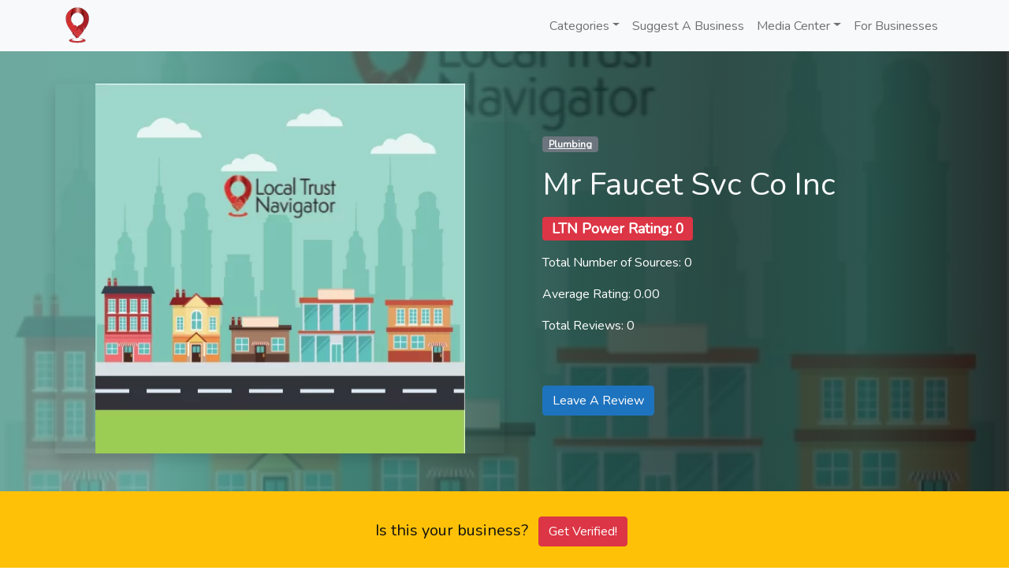

--- FILE ---
content_type: text/html; charset=UTF-8
request_url: https://localtrustnavigator.com/ltn/mr-faucet-svc-co-inc/
body_size: 27826
content:
<!doctype html>
<html lang="en-US">
  <head>
    <!-- Required meta tags -->
    <meta charset="UTF-8">
<script>
var gform;gform||(document.addEventListener("gform_main_scripts_loaded",function(){gform.scriptsLoaded=!0}),document.addEventListener("gform/theme/scripts_loaded",function(){gform.themeScriptsLoaded=!0}),window.addEventListener("DOMContentLoaded",function(){gform.domLoaded=!0}),gform={domLoaded:!1,scriptsLoaded:!1,themeScriptsLoaded:!1,isFormEditor:()=>"function"==typeof InitializeEditor,callIfLoaded:function(o){return!(!gform.domLoaded||!gform.scriptsLoaded||!gform.themeScriptsLoaded&&!gform.isFormEditor()||(gform.isFormEditor()&&console.warn("The use of gform.initializeOnLoaded() is deprecated in the form editor context and will be removed in Gravity Forms 3.1."),o(),0))},initializeOnLoaded:function(o){gform.callIfLoaded(o)||(document.addEventListener("gform_main_scripts_loaded",()=>{gform.scriptsLoaded=!0,gform.callIfLoaded(o)}),document.addEventListener("gform/theme/scripts_loaded",()=>{gform.themeScriptsLoaded=!0,gform.callIfLoaded(o)}),window.addEventListener("DOMContentLoaded",()=>{gform.domLoaded=!0,gform.callIfLoaded(o)}))},hooks:{action:{},filter:{}},addAction:function(o,r,e,t){gform.addHook("action",o,r,e,t)},addFilter:function(o,r,e,t){gform.addHook("filter",o,r,e,t)},doAction:function(o){gform.doHook("action",o,arguments)},applyFilters:function(o){return gform.doHook("filter",o,arguments)},removeAction:function(o,r){gform.removeHook("action",o,r)},removeFilter:function(o,r,e){gform.removeHook("filter",o,r,e)},addHook:function(o,r,e,t,n){null==gform.hooks[o][r]&&(gform.hooks[o][r]=[]);var d=gform.hooks[o][r];null==n&&(n=r+"_"+d.length),gform.hooks[o][r].push({tag:n,callable:e,priority:t=null==t?10:t})},doHook:function(r,o,e){var t;if(e=Array.prototype.slice.call(e,1),null!=gform.hooks[r][o]&&((o=gform.hooks[r][o]).sort(function(o,r){return o.priority-r.priority}),o.forEach(function(o){"function"!=typeof(t=o.callable)&&(t=window[t]),"action"==r?t.apply(null,e):e[0]=t.apply(null,e)})),"filter"==r)return e[0]},removeHook:function(o,r,t,n){var e;null!=gform.hooks[o][r]&&(e=(e=gform.hooks[o][r]).filter(function(o,r,e){return!!(null!=n&&n!=o.tag||null!=t&&t!=o.priority)}),gform.hooks[o][r]=e)}});
</script>

    <meta name="viewport" content="width=device-width, initial-scale=1">

    <!-- wp_head begin -->
    <meta name='robots' content='index, follow, max-image-preview:large, max-snippet:-1, max-video-preview:-1' />

            <script data-no-defer="1" data-ezscrex="false" data-cfasync="false" data-pagespeed-no-defer data-cookieconsent="ignore">
                var ctPublicFunctions = {"_ajax_nonce":"1e60784add","_rest_nonce":"b495352674","_ajax_url":"\/wp-admin\/admin-ajax.php","_rest_url":"https:\/\/localtrustnavigator.com\/wp-json\/","data__cookies_type":"none","data__ajax_type":"rest","data__bot_detector_enabled":"1","data__frontend_data_log_enabled":1,"cookiePrefix":"","wprocket_detected":true,"host_url":"localtrustnavigator.com","text__ee_click_to_select":"Click to select the whole data","text__ee_original_email":"The complete one is","text__ee_got_it":"Got it","text__ee_blocked":"Blocked","text__ee_cannot_connect":"Cannot connect","text__ee_cannot_decode":"Can not decode email. Unknown reason","text__ee_email_decoder":"CleanTalk email decoder","text__ee_wait_for_decoding":"The magic is on the way!","text__ee_decoding_process":"Please wait a few seconds while we decode the contact data."}
            </script>
        
            <script data-no-defer="1" data-ezscrex="false" data-cfasync="false" data-pagespeed-no-defer data-cookieconsent="ignore">
                var ctPublic = {"_ajax_nonce":"1e60784add","settings__forms__check_internal":"1","settings__forms__check_external":"0","settings__forms__force_protection":0,"settings__forms__search_test":"1","settings__forms__wc_add_to_cart":"0","settings__data__bot_detector_enabled":"1","settings__sfw__anti_crawler":0,"blog_home":"https:\/\/localtrustnavigator.com\/","pixel__setting":"3","pixel__enabled":true,"pixel__url":null,"data__email_check_before_post":"1","data__email_check_exist_post":0,"data__cookies_type":"none","data__key_is_ok":true,"data__visible_fields_required":true,"wl_brandname":"Anti-Spam by CleanTalk","wl_brandname_short":"CleanTalk","ct_checkjs_key":"78463bade9d8d1a0b94f396870a1e3763ecbee639918771c0f3f3ef0221b6d96","emailEncoderPassKey":"03ca9552a94d33931c7da85affc913d5","bot_detector_forms_excluded":"W10=","advancedCacheExists":true,"varnishCacheExists":false,"wc_ajax_add_to_cart":true,"theRealPerson":{"phrases":{"trpHeading":"The Real Person Badge!","trpContent1":"The commenter acts as a real person and verified as not a bot.","trpContent2":" Anti-Spam by CleanTalk","trpContentLearnMore":"Learn more"},"trpContentLink":"https:\/\/cleantalk.org\/help\/the-real-person?utm_id=&amp;utm_term=&amp;utm_source=admin_side&amp;utm_medium=trp_badge&amp;utm_content=trp_badge_link_click&amp;utm_campaign=apbct_links","imgPersonUrl":"https:\/\/localtrustnavigator.com\/wp-content\/plugins\/cleantalk-spam-protect\/css\/images\/real_user.svg","imgShieldUrl":"https:\/\/localtrustnavigator.com\/wp-content\/plugins\/cleantalk-spam-protect\/css\/images\/shield.svg"}}
            </script>
        
	<!-- This site is optimized with the Yoast SEO plugin v26.5 - https://yoast.com/wordpress/plugins/seo/ -->
	<title>Mr Faucet Svc Co Inc - Local Trust Navigator®</title>
<link data-rocket-preload as="style" href="https://fonts.googleapis.com/css?family=Nunito%3A400%7CNunito&#038;display=swap" rel="preload">
<link href="https://fonts.googleapis.com/css?family=Nunito%3A400%7CNunito&#038;display=swap" media="print" onload="this.media=&#039;all&#039;" rel="stylesheet">
<noscript data-wpr-hosted-gf-parameters=""><link rel="stylesheet" href="https://fonts.googleapis.com/css?family=Nunito%3A400%7CNunito&#038;display=swap"></noscript>
	<link rel="canonical" href="https://localtrustnavigator.com/ltn/mr-faucet-svc-co-inc/" />
	<meta property="og:locale" content="en_US" />
	<meta property="og:type" content="article" />
	<meta property="og:title" content="Mr Faucet Svc Co Inc - Local Trust Navigator®" />
	<meta property="og:description" content="...Read More..." />
	<meta property="og:url" content="https://localtrustnavigator.com/ltn/mr-faucet-svc-co-inc/" />
	<meta property="og:site_name" content="Local Trust Navigator®" />
	<meta name="twitter:card" content="summary_large_image" />
	<script type="application/ld+json" class="yoast-schema-graph">{"@context":"https://schema.org","@graph":[{"@type":"WebPage","@id":"https://localtrustnavigator.com/ltn/mr-faucet-svc-co-inc/","url":"https://localtrustnavigator.com/ltn/mr-faucet-svc-co-inc/","name":"Mr Faucet Svc Co Inc - Local Trust Navigator®","isPartOf":{"@id":"https://localtrustnavigator.com/#website"},"datePublished":"2022-02-17T17:54:35+00:00","breadcrumb":{"@id":"https://localtrustnavigator.com/ltn/mr-faucet-svc-co-inc/#breadcrumb"},"inLanguage":"en-US","potentialAction":[{"@type":"ReadAction","target":["https://localtrustnavigator.com/ltn/mr-faucet-svc-co-inc/"]}]},{"@type":"BreadcrumbList","@id":"https://localtrustnavigator.com/ltn/mr-faucet-svc-co-inc/#breadcrumb","itemListElement":[{"@type":"ListItem","position":1,"name":"Home","item":"https://localtrustnavigator.com/"},{"@type":"ListItem","position":2,"name":"Mr Faucet Svc Co Inc"}]},{"@type":"WebSite","@id":"https://localtrustnavigator.com/#website","url":"https://localtrustnavigator.com/","name":"Local Trust Navigator®","description":"We help you to quickly and confidently find the best local businesses in your area.","publisher":{"@id":"https://localtrustnavigator.com/#organization"},"potentialAction":[{"@type":"SearchAction","target":{"@type":"EntryPoint","urlTemplate":"https://localtrustnavigator.com/?s={search_term_string}"},"query-input":{"@type":"PropertyValueSpecification","valueRequired":true,"valueName":"search_term_string"}}],"inLanguage":"en-US"},{"@type":"Organization","@id":"https://localtrustnavigator.com/#organization","name":"Local trust Navigator","url":"https://localtrustnavigator.com/","logo":{"@type":"ImageObject","inLanguage":"en-US","@id":"https://localtrustnavigator.com/#/schema/logo/image/","url":"https://localtrustnavigator.com/wp-content/uploads/2022/03/Local-Trust-Navigator-Logo.svg","contentUrl":"https://localtrustnavigator.com/wp-content/uploads/2022/03/Local-Trust-Navigator-Logo.svg","width":1,"height":1,"caption":"Local trust Navigator"},"image":{"@id":"https://localtrustnavigator.com/#/schema/logo/image/"}}]}</script>
	<!-- / Yoast SEO plugin. -->


<link rel='dns-prefetch' href='//fd.cleantalk.org' />
<link href='https://fonts.gstatic.com' crossorigin rel='preconnect' />
<style id='wp-img-auto-sizes-contain-inline-css'>
img:is([sizes=auto i],[sizes^="auto," i]){contain-intrinsic-size:3000px 1500px}
/*# sourceURL=wp-img-auto-sizes-contain-inline-css */
</style>
<style id='wp-block-library-inline-css'>
:root{--wp-block-synced-color:#7a00df;--wp-block-synced-color--rgb:122,0,223;--wp-bound-block-color:var(--wp-block-synced-color);--wp-editor-canvas-background:#ddd;--wp-admin-theme-color:#007cba;--wp-admin-theme-color--rgb:0,124,186;--wp-admin-theme-color-darker-10:#006ba1;--wp-admin-theme-color-darker-10--rgb:0,107,160.5;--wp-admin-theme-color-darker-20:#005a87;--wp-admin-theme-color-darker-20--rgb:0,90,135;--wp-admin-border-width-focus:2px}@media (min-resolution:192dpi){:root{--wp-admin-border-width-focus:1.5px}}.wp-element-button{cursor:pointer}:root .has-very-light-gray-background-color{background-color:#eee}:root .has-very-dark-gray-background-color{background-color:#313131}:root .has-very-light-gray-color{color:#eee}:root .has-very-dark-gray-color{color:#313131}:root .has-vivid-green-cyan-to-vivid-cyan-blue-gradient-background{background:linear-gradient(135deg,#00d084,#0693e3)}:root .has-purple-crush-gradient-background{background:linear-gradient(135deg,#34e2e4,#4721fb 50%,#ab1dfe)}:root .has-hazy-dawn-gradient-background{background:linear-gradient(135deg,#faaca8,#dad0ec)}:root .has-subdued-olive-gradient-background{background:linear-gradient(135deg,#fafae1,#67a671)}:root .has-atomic-cream-gradient-background{background:linear-gradient(135deg,#fdd79a,#004a59)}:root .has-nightshade-gradient-background{background:linear-gradient(135deg,#330968,#31cdcf)}:root .has-midnight-gradient-background{background:linear-gradient(135deg,#020381,#2874fc)}:root{--wp--preset--font-size--normal:16px;--wp--preset--font-size--huge:42px}.has-regular-font-size{font-size:1em}.has-larger-font-size{font-size:2.625em}.has-normal-font-size{font-size:var(--wp--preset--font-size--normal)}.has-huge-font-size{font-size:var(--wp--preset--font-size--huge)}.has-text-align-center{text-align:center}.has-text-align-left{text-align:left}.has-text-align-right{text-align:right}.has-fit-text{white-space:nowrap!important}#end-resizable-editor-section{display:none}.aligncenter{clear:both}.items-justified-left{justify-content:flex-start}.items-justified-center{justify-content:center}.items-justified-right{justify-content:flex-end}.items-justified-space-between{justify-content:space-between}.screen-reader-text{border:0;clip-path:inset(50%);height:1px;margin:-1px;overflow:hidden;padding:0;position:absolute;width:1px;word-wrap:normal!important}.screen-reader-text:focus{background-color:#ddd;clip-path:none;color:#444;display:block;font-size:1em;height:auto;left:5px;line-height:normal;padding:15px 23px 14px;text-decoration:none;top:5px;width:auto;z-index:100000}html :where(.has-border-color){border-style:solid}html :where([style*=border-top-color]){border-top-style:solid}html :where([style*=border-right-color]){border-right-style:solid}html :where([style*=border-bottom-color]){border-bottom-style:solid}html :where([style*=border-left-color]){border-left-style:solid}html :where([style*=border-width]){border-style:solid}html :where([style*=border-top-width]){border-top-style:solid}html :where([style*=border-right-width]){border-right-style:solid}html :where([style*=border-bottom-width]){border-bottom-style:solid}html :where([style*=border-left-width]){border-left-style:solid}html :where(img[class*=wp-image-]){height:auto;max-width:100%}:where(figure){margin:0 0 1em}html :where(.is-position-sticky){--wp-admin--admin-bar--position-offset:var(--wp-admin--admin-bar--height,0px)}@media screen and (max-width:600px){html :where(.is-position-sticky){--wp-admin--admin-bar--position-offset:0px}}

/*# sourceURL=wp-block-library-inline-css */
</style><link data-minify="1" rel='stylesheet' id='wc-blocks-style-css' href='https://localtrustnavigator.com/wp-content/cache/min/1/wp-content/plugins/woocommerce/assets/client/blocks/wc-blocks.css?ver=1745240935' media='all' />
<style id='global-styles-inline-css'>
:root{--wp--preset--aspect-ratio--square: 1;--wp--preset--aspect-ratio--4-3: 4/3;--wp--preset--aspect-ratio--3-4: 3/4;--wp--preset--aspect-ratio--3-2: 3/2;--wp--preset--aspect-ratio--2-3: 2/3;--wp--preset--aspect-ratio--16-9: 16/9;--wp--preset--aspect-ratio--9-16: 9/16;--wp--preset--color--black: #000000;--wp--preset--color--cyan-bluish-gray: #abb8c3;--wp--preset--color--white: #ffffff;--wp--preset--color--pale-pink: #f78da7;--wp--preset--color--vivid-red: #cf2e2e;--wp--preset--color--luminous-vivid-orange: #ff6900;--wp--preset--color--luminous-vivid-amber: #fcb900;--wp--preset--color--light-green-cyan: #7bdcb5;--wp--preset--color--vivid-green-cyan: #00d084;--wp--preset--color--pale-cyan-blue: #8ed1fc;--wp--preset--color--vivid-cyan-blue: #0693e3;--wp--preset--color--vivid-purple: #9b51e0;--wp--preset--gradient--vivid-cyan-blue-to-vivid-purple: linear-gradient(135deg,rgb(6,147,227) 0%,rgb(155,81,224) 100%);--wp--preset--gradient--light-green-cyan-to-vivid-green-cyan: linear-gradient(135deg,rgb(122,220,180) 0%,rgb(0,208,130) 100%);--wp--preset--gradient--luminous-vivid-amber-to-luminous-vivid-orange: linear-gradient(135deg,rgb(252,185,0) 0%,rgb(255,105,0) 100%);--wp--preset--gradient--luminous-vivid-orange-to-vivid-red: linear-gradient(135deg,rgb(255,105,0) 0%,rgb(207,46,46) 100%);--wp--preset--gradient--very-light-gray-to-cyan-bluish-gray: linear-gradient(135deg,rgb(238,238,238) 0%,rgb(169,184,195) 100%);--wp--preset--gradient--cool-to-warm-spectrum: linear-gradient(135deg,rgb(74,234,220) 0%,rgb(151,120,209) 20%,rgb(207,42,186) 40%,rgb(238,44,130) 60%,rgb(251,105,98) 80%,rgb(254,248,76) 100%);--wp--preset--gradient--blush-light-purple: linear-gradient(135deg,rgb(255,206,236) 0%,rgb(152,150,240) 100%);--wp--preset--gradient--blush-bordeaux: linear-gradient(135deg,rgb(254,205,165) 0%,rgb(254,45,45) 50%,rgb(107,0,62) 100%);--wp--preset--gradient--luminous-dusk: linear-gradient(135deg,rgb(255,203,112) 0%,rgb(199,81,192) 50%,rgb(65,88,208) 100%);--wp--preset--gradient--pale-ocean: linear-gradient(135deg,rgb(255,245,203) 0%,rgb(182,227,212) 50%,rgb(51,167,181) 100%);--wp--preset--gradient--electric-grass: linear-gradient(135deg,rgb(202,248,128) 0%,rgb(113,206,126) 100%);--wp--preset--gradient--midnight: linear-gradient(135deg,rgb(2,3,129) 0%,rgb(40,116,252) 100%);--wp--preset--font-size--small: 13px;--wp--preset--font-size--medium: 20px;--wp--preset--font-size--large: 36px;--wp--preset--font-size--x-large: 42px;--wp--preset--spacing--20: 0.44rem;--wp--preset--spacing--30: 0.67rem;--wp--preset--spacing--40: 1rem;--wp--preset--spacing--50: 1.5rem;--wp--preset--spacing--60: 2.25rem;--wp--preset--spacing--70: 3.38rem;--wp--preset--spacing--80: 5.06rem;--wp--preset--shadow--natural: 6px 6px 9px rgba(0, 0, 0, 0.2);--wp--preset--shadow--deep: 12px 12px 50px rgba(0, 0, 0, 0.4);--wp--preset--shadow--sharp: 6px 6px 0px rgba(0, 0, 0, 0.2);--wp--preset--shadow--outlined: 6px 6px 0px -3px rgb(255, 255, 255), 6px 6px rgb(0, 0, 0);--wp--preset--shadow--crisp: 6px 6px 0px rgb(0, 0, 0);}:where(.is-layout-flex){gap: 0.5em;}:where(.is-layout-grid){gap: 0.5em;}body .is-layout-flex{display: flex;}.is-layout-flex{flex-wrap: wrap;align-items: center;}.is-layout-flex > :is(*, div){margin: 0;}body .is-layout-grid{display: grid;}.is-layout-grid > :is(*, div){margin: 0;}:where(.wp-block-columns.is-layout-flex){gap: 2em;}:where(.wp-block-columns.is-layout-grid){gap: 2em;}:where(.wp-block-post-template.is-layout-flex){gap: 1.25em;}:where(.wp-block-post-template.is-layout-grid){gap: 1.25em;}.has-black-color{color: var(--wp--preset--color--black) !important;}.has-cyan-bluish-gray-color{color: var(--wp--preset--color--cyan-bluish-gray) !important;}.has-white-color{color: var(--wp--preset--color--white) !important;}.has-pale-pink-color{color: var(--wp--preset--color--pale-pink) !important;}.has-vivid-red-color{color: var(--wp--preset--color--vivid-red) !important;}.has-luminous-vivid-orange-color{color: var(--wp--preset--color--luminous-vivid-orange) !important;}.has-luminous-vivid-amber-color{color: var(--wp--preset--color--luminous-vivid-amber) !important;}.has-light-green-cyan-color{color: var(--wp--preset--color--light-green-cyan) !important;}.has-vivid-green-cyan-color{color: var(--wp--preset--color--vivid-green-cyan) !important;}.has-pale-cyan-blue-color{color: var(--wp--preset--color--pale-cyan-blue) !important;}.has-vivid-cyan-blue-color{color: var(--wp--preset--color--vivid-cyan-blue) !important;}.has-vivid-purple-color{color: var(--wp--preset--color--vivid-purple) !important;}.has-black-background-color{background-color: var(--wp--preset--color--black) !important;}.has-cyan-bluish-gray-background-color{background-color: var(--wp--preset--color--cyan-bluish-gray) !important;}.has-white-background-color{background-color: var(--wp--preset--color--white) !important;}.has-pale-pink-background-color{background-color: var(--wp--preset--color--pale-pink) !important;}.has-vivid-red-background-color{background-color: var(--wp--preset--color--vivid-red) !important;}.has-luminous-vivid-orange-background-color{background-color: var(--wp--preset--color--luminous-vivid-orange) !important;}.has-luminous-vivid-amber-background-color{background-color: var(--wp--preset--color--luminous-vivid-amber) !important;}.has-light-green-cyan-background-color{background-color: var(--wp--preset--color--light-green-cyan) !important;}.has-vivid-green-cyan-background-color{background-color: var(--wp--preset--color--vivid-green-cyan) !important;}.has-pale-cyan-blue-background-color{background-color: var(--wp--preset--color--pale-cyan-blue) !important;}.has-vivid-cyan-blue-background-color{background-color: var(--wp--preset--color--vivid-cyan-blue) !important;}.has-vivid-purple-background-color{background-color: var(--wp--preset--color--vivid-purple) !important;}.has-black-border-color{border-color: var(--wp--preset--color--black) !important;}.has-cyan-bluish-gray-border-color{border-color: var(--wp--preset--color--cyan-bluish-gray) !important;}.has-white-border-color{border-color: var(--wp--preset--color--white) !important;}.has-pale-pink-border-color{border-color: var(--wp--preset--color--pale-pink) !important;}.has-vivid-red-border-color{border-color: var(--wp--preset--color--vivid-red) !important;}.has-luminous-vivid-orange-border-color{border-color: var(--wp--preset--color--luminous-vivid-orange) !important;}.has-luminous-vivid-amber-border-color{border-color: var(--wp--preset--color--luminous-vivid-amber) !important;}.has-light-green-cyan-border-color{border-color: var(--wp--preset--color--light-green-cyan) !important;}.has-vivid-green-cyan-border-color{border-color: var(--wp--preset--color--vivid-green-cyan) !important;}.has-pale-cyan-blue-border-color{border-color: var(--wp--preset--color--pale-cyan-blue) !important;}.has-vivid-cyan-blue-border-color{border-color: var(--wp--preset--color--vivid-cyan-blue) !important;}.has-vivid-purple-border-color{border-color: var(--wp--preset--color--vivid-purple) !important;}.has-vivid-cyan-blue-to-vivid-purple-gradient-background{background: var(--wp--preset--gradient--vivid-cyan-blue-to-vivid-purple) !important;}.has-light-green-cyan-to-vivid-green-cyan-gradient-background{background: var(--wp--preset--gradient--light-green-cyan-to-vivid-green-cyan) !important;}.has-luminous-vivid-amber-to-luminous-vivid-orange-gradient-background{background: var(--wp--preset--gradient--luminous-vivid-amber-to-luminous-vivid-orange) !important;}.has-luminous-vivid-orange-to-vivid-red-gradient-background{background: var(--wp--preset--gradient--luminous-vivid-orange-to-vivid-red) !important;}.has-very-light-gray-to-cyan-bluish-gray-gradient-background{background: var(--wp--preset--gradient--very-light-gray-to-cyan-bluish-gray) !important;}.has-cool-to-warm-spectrum-gradient-background{background: var(--wp--preset--gradient--cool-to-warm-spectrum) !important;}.has-blush-light-purple-gradient-background{background: var(--wp--preset--gradient--blush-light-purple) !important;}.has-blush-bordeaux-gradient-background{background: var(--wp--preset--gradient--blush-bordeaux) !important;}.has-luminous-dusk-gradient-background{background: var(--wp--preset--gradient--luminous-dusk) !important;}.has-pale-ocean-gradient-background{background: var(--wp--preset--gradient--pale-ocean) !important;}.has-electric-grass-gradient-background{background: var(--wp--preset--gradient--electric-grass) !important;}.has-midnight-gradient-background{background: var(--wp--preset--gradient--midnight) !important;}.has-small-font-size{font-size: var(--wp--preset--font-size--small) !important;}.has-medium-font-size{font-size: var(--wp--preset--font-size--medium) !important;}.has-large-font-size{font-size: var(--wp--preset--font-size--large) !important;}.has-x-large-font-size{font-size: var(--wp--preset--font-size--x-large) !important;}
/*# sourceURL=global-styles-inline-css */
</style>

<style id='classic-theme-styles-inline-css'>
/*! This file is auto-generated */
.wp-block-button__link{color:#fff;background-color:#32373c;border-radius:9999px;box-shadow:none;text-decoration:none;padding:calc(.667em + 2px) calc(1.333em + 2px);font-size:1.125em}.wp-block-file__button{background:#32373c;color:#fff;text-decoration:none}
/*# sourceURL=/wp-includes/css/classic-themes.min.css */
</style>
<link rel='stylesheet' id='cleantalk-public-css-css' href='https://localtrustnavigator.com/wp-content/plugins/cleantalk-spam-protect/css/cleantalk-public.min.css?ver=6.69.1_1765201993' media='all' />
<link rel='stylesheet' id='cleantalk-email-decoder-css-css' href='https://localtrustnavigator.com/wp-content/plugins/cleantalk-spam-protect/css/cleantalk-email-decoder.min.css?ver=6.69.1_1765201993' media='all' />
<link rel='stylesheet' id='cleantalk-trp-css-css' href='https://localtrustnavigator.com/wp-content/plugins/cleantalk-spam-protect/css/cleantalk-trp.min.css?ver=6.69.1_1765201993' media='all' />
<link data-minify="1" rel='stylesheet' id='mpack-style-css' href='https://localtrustnavigator.com/wp-content/cache/min/1/wp-content/plugins/genthree-marketing-pack/css/mpstyle.css?ver=1745240935' media='all' />
<link data-minify="1" rel='stylesheet' id='sggscss-css' href='https://localtrustnavigator.com/wp-content/cache/min/1/wp-content/plugins/sg-greensock/css/sggs.css?ver=1745240935' media='all' />
<link data-minify="1" rel='stylesheet' id='style-name-css' href='https://localtrustnavigator.com/wp-content/cache/min/1/wp-content/plugins/sg-livecanvasmod/sg-livecanvasmodfe.css?ver=1745240935' media='all' />
<link data-minify="1" rel='stylesheet' id='sgpc-style-css' href='https://localtrustnavigator.com/wp-content/cache/min/1/wp-content/plugins/sg-podcast/css/player-style.css?ver=1745240935' media='all' />
<link data-minify="1" rel='stylesheet' id='woocommerce-layout-css' href='https://localtrustnavigator.com/wp-content/cache/min/1/wp-content/plugins/woocommerce/assets/css/woocommerce-layout.css?ver=1745240935' media='all' />
<link data-minify="1" rel='stylesheet' id='woocommerce-smallscreen-css' href='https://localtrustnavigator.com/wp-content/cache/min/1/wp-content/plugins/woocommerce/assets/css/woocommerce-smallscreen.css?ver=1745240935' media='only screen and (max-width: 768px)' />
<link data-minify="1" rel='stylesheet' id='woocommerce-general-css' href='https://localtrustnavigator.com/wp-content/cache/min/1/wp-content/plugins/woocommerce/assets/css/woocommerce.css?ver=1745240935' media='all' />
<style id='woocommerce-inline-inline-css'>
.woocommerce form .form-row .required { visibility: visible; }
/*# sourceURL=woocommerce-inline-inline-css */
</style>
<link data-minify="1" rel='stylesheet' id='wpsl-styles-css' href='https://localtrustnavigator.com/wp-content/cache/min/1/wp-content/plugins/wp-store-locator/css/styles.min.css?ver=1745240935' media='all' />
<link data-minify="1" rel='stylesheet' id='brands-styles-css' href='https://localtrustnavigator.com/wp-content/cache/min/1/wp-content/plugins/woocommerce/assets/css/brands.css?ver=1745240935' media='all' />
<link data-minify="1" rel='stylesheet' id='picostrap-styles-css' href='https://localtrustnavigator.com/wp-content/cache/min/1/wp-content/themes/picostrap5-child-base/css-output/bundle.css?ver=1745240935' media='all' />
<style id='rocket-lazyload-inline-css'>
.rll-youtube-player{position:relative;padding-bottom:56.23%;height:0;overflow:hidden;max-width:100%;}.rll-youtube-player:focus-within{outline: 2px solid currentColor;outline-offset: 5px;}.rll-youtube-player iframe{position:absolute;top:0;left:0;width:100%;height:100%;z-index:100;background:0 0}.rll-youtube-player img{bottom:0;display:block;left:0;margin:auto;max-width:100%;width:100%;position:absolute;right:0;top:0;border:none;height:auto;-webkit-transition:.4s all;-moz-transition:.4s all;transition:.4s all}.rll-youtube-player img:hover{-webkit-filter:brightness(75%)}.rll-youtube-player .play{height:100%;width:100%;left:0;top:0;position:absolute;background:url(https://localtrustnavigator.com/wp-content/plugins/wp-rocket/assets/img/youtube.png) no-repeat center;background-color: transparent !important;cursor:pointer;border:none;}.wp-embed-responsive .wp-has-aspect-ratio .rll-youtube-player{position:absolute;padding-bottom:0;width:100%;height:100%;top:0;bottom:0;left:0;right:0}
/*# sourceURL=rocket-lazyload-inline-css */
</style>
<script src="https://localtrustnavigator.com/wp-includes/js/jquery/jquery.min.js?ver=3.7.1" id="jquery-core-js"></script>
<script src="https://localtrustnavigator.com/wp-includes/js/jquery/jquery-migrate.min.js?ver=3.4.1" id="jquery-migrate-js"></script>
<script data-minify="1" src="https://localtrustnavigator.com/wp-content/cache/min/1/wp-content/plugins/wp-customer-reviews/js/wp-customer-reviews.js?ver=1745240935" id="wp-customer-reviews-3-frontend-js"></script>
<script src="https://localtrustnavigator.com/wp-content/plugins/cleantalk-spam-protect/js/apbct-public-bundle_int-protection.min.js?ver=6.69.1_1765201993" id="apbct-public-bundle_int-protection.min-js-js"></script>
<script data-minify="1" src="https://localtrustnavigator.com/wp-content/cache/min/1/ct-bot-detector-wrapper.js?ver=1745240935" id="ct_bot_detector-js" defer data-wp-strategy="defer"></script>
<script src="https://localtrustnavigator.com/wp-content/plugins/sg-greensock/js/gsap.min.js?ver=1.0.0" id="greensock-js"></script>
<script src="https://localtrustnavigator.com/wp-content/plugins/sg-greensock/js/ScrollTrigger.min.js?ver=1.0.0" id="gsst-js"></script>
<script src="https://localtrustnavigator.com/wp-content/plugins/sg-greensock/js/ScrollToPlugin.min.js?ver=1.0.0" id="gssct-js"></script>
<script src="https://localtrustnavigator.com/wp-content/plugins/sg-greensock/js/MotionPathPlugin.min.js?ver=1.0.0" id="gsmp-js"></script>
<script src="https://localtrustnavigator.com/wp-content/plugins/sg-greensock/js/TextPlugin.min.js?ver=1.0.0" id="gstp-js"></script>
<script src="https://localtrustnavigator.com/wp-content/plugins/sg-greensock/js/SplitText.min.js?ver=1.0.0" id="gstextsplit-js"></script>
<script src="https://localtrustnavigator.com/wp-content/plugins/sg-greensock/js/DrawSVGPlugin.min.js?ver=1.0.0" id="gsdrsvg-js"></script>
<script data-minify="1" src="https://localtrustnavigator.com/wp-content/cache/min/1/wp-content/plugins/sg-greensock/js/sggsUtils.js?ver=1745240935" id="sggscore-js"></script>
<script data-minify="1" src="https://localtrustnavigator.com/wp-content/cache/min/1/wp-content/plugins/sg-podcast/js/plyr.js?ver=1745240935" id="sgpc-js-js"></script>
<script src="https://localtrustnavigator.com/wp-content/plugins/woocommerce/assets/js/jquery-blockui/jquery.blockUI.min.js?ver=2.7.0-wc.10.3.6" id="wc-jquery-blockui-js" defer data-wp-strategy="defer"></script>
<script id="wc-add-to-cart-js-extra">
var wc_add_to_cart_params = {"ajax_url":"/wp-admin/admin-ajax.php","wc_ajax_url":"/?wc-ajax=%%endpoint%%","i18n_view_cart":"View cart","cart_url":"https://localtrustnavigator.com/cart/","is_cart":"","cart_redirect_after_add":"yes"};
//# sourceURL=wc-add-to-cart-js-extra
</script>
<script src="https://localtrustnavigator.com/wp-content/plugins/woocommerce/assets/js/frontend/add-to-cart.min.js?ver=10.3.6" id="wc-add-to-cart-js" defer data-wp-strategy="defer"></script>
<script src="https://localtrustnavigator.com/wp-content/plugins/woocommerce/assets/js/js-cookie/js.cookie.min.js?ver=2.1.4-wc.10.3.6" id="wc-js-cookie-js" defer data-wp-strategy="defer"></script>
<script id="woocommerce-js-extra">
var woocommerce_params = {"ajax_url":"/wp-admin/admin-ajax.php","wc_ajax_url":"/?wc-ajax=%%endpoint%%","i18n_password_show":"Show password","i18n_password_hide":"Hide password"};
//# sourceURL=woocommerce-js-extra
</script>
<script src="https://localtrustnavigator.com/wp-content/plugins/woocommerce/assets/js/frontend/woocommerce.min.js?ver=10.3.6" id="woocommerce-js" defer data-wp-strategy="defer"></script>
        <script>
          jQuery('.InLink').click(function(e){
                e.preventDefault(); // stop the normal href from reloading the page.
           });
        </script>
    <link rel="dns-prefetch" href="//fonts.googleapis.com">
<link rel="preconnect" href="https://fonts.gstatic.com/" crossorigin>

 	<noscript><style>.woocommerce-product-gallery{ opacity: 1 !important; }</style></noscript>
	<!-- Google tag (gtag.js) -->
<script async src="https://www.googletagmanager.com/gtag/js?id=G-MN2YG4HVS2"></script>
<script>
  window.dataLayer = window.dataLayer || [];
  function gtag(){dataLayer.push(arguments);}
  gtag('js', new Date());

  gtag('config', 'G-MN2YG4HVS2');
</script><link rel="icon" href="https://localtrustnavigator.com/wp-content/uploads/2022/08/cropped-LTN-Avatar-32x32.png" sizes="32x32" />
<link rel="icon" href="https://localtrustnavigator.com/wp-content/uploads/2022/08/cropped-LTN-Avatar-192x192.png" sizes="192x192" />
<link rel="apple-touch-icon" href="https://localtrustnavigator.com/wp-content/uploads/2022/08/cropped-LTN-Avatar-180x180.png" />
<meta name="msapplication-TileImage" content="https://localtrustnavigator.com/wp-content/uploads/2022/08/cropped-LTN-Avatar-270x270.png" />
		<style id="wp-custom-css">
			.product-purchase-note p {
font-size:2rem!important;
}


.mask {
    position: absolute;
    background-position: 50%;
    top: 0;
    left: 0;
    width: 100%;
    height: 100%;
    opacity: .8;
}

.bg-black-fade {
background: linear-gradient(90deg, #619d93, #5e9f95, #34766c, #2f645c, #163a35, #132a27, #113631, #040404);
}

#wpsl-search-wrap {
    float: none;
    width: 100%;
display:flex;
  align-items: center;
  justify-content: center;
}

#wpsl-search-wrap input {
    -webkit-border-radius: 20px;
    -moz-border-radius: 20px;
     border-radius: 20px;
     border: 1px solid #2d9fd9;
     padding-left: 10px;
}

#wpsl-search-wrap input:focus {
     outline: none;
     border: 1px solid #a0d18c;
     color: #2d9fd9;
}

#wpsl-search-btn {
    -webkit-border-radius: 20px;
    -moz-border-radius: 20px;
     border-radius: 20px;
     border: 1px solid #2d9fd9;
     color: #a0d18c;
     padding-left: 10px;
}

#wpsl-search-btn {
     outline: none;
     border: 1px solid #a0d18c;
     color: #2d9fd9;
}

.wpsl-dropdown {
    position: relative;
    width: 90px;
    border: 1px solid #2d9fd9;
    cursor: pointer;
    background: #fff;
    border-radius: 20px;
    -webkit-user-select: none;
    -moz-user-select: none;
    user-select: none;
    margin-right: 0!important;
    z-index: 2;
}

@media (max-width: 576px){
#wpsl-search-wrap .wpsl-input, #wpsl-search-wrap .wpsl-select-wrap {
    display: flex;
flex-direction: column;
  align-items: center;
  justify-content: center;
}

#wpsl-search-wrap #wpsl-category {
float:none;
}
}
/* end wpsl mods */
#gform_wrapper_7 .gfield {
padding-top:1rem;
padding-bottom:1rem;
padding-left:1rem;
padding-right:1rem;
}

#gform_wrapper_7 .gfield:nth-child(2) {
  background: #e3f0fa;
}
#gform_wrapper_7 .gfield:nth-child(3) {
  background: #a5b3be;
}
#gform_wrapper_7 .gfield:nth-child(4) {
  background: #b0bfca;
}
#gform_wrapper_7 .gfield:nth-child(5) {
  background: #adc8db;
}
#gform_wrapper_7 .gfield:nth-child(6) {
  background: #91bad7;
}
#gform_wrapper_7 .gfield:nth-child(7) {
  background: #77b4de;
}

#gform_wrapper_7 .gform_fields {
    grid-row-gap: 0px;
}

#wpsl-stores {
background-color: #ffffff;
}

.spacer {
height:25vh;
}

div.wpcr3_review {
    position: relative;
    display: flex;
    flex-direction: column;
    min-width: 0;
    word-wrap: break-word;
    background-color: #fff;
    background-clip: border-box;
    border: 0 !important;
    border-radius: 0.25rem;
    padding: 1rem 1rem;
    box-shadow: 0 0.5rem 1rem rgb(0 0 0 / 15%) !important;
}

@media screen and (min-width: 576px) {
.wpcr3_review_item .wpcr3_business {
 display: grid; 
 grid-template-columns: repeat(12, 1fr);
 grid-gap: 10px;
}

div.wpcr3_review_item div.wpcr3_business div.wpcr3_dotline {
display:none!important;
}

 div.wpcr3_aggregateRating {
  grid-column: span 12;
text-align:center;
}
div.wpcr3_item_name {
display:none;
}

div.wpcr3_review {
grid-column: span 4;
}

}		</style>
		<noscript><style id="rocket-lazyload-nojs-css">.rll-youtube-player, [data-lazy-src]{display:none !important;}</style></noscript>    <!-- wp_head end -->
  <link data-minify="1" rel='stylesheet' id='wc-stripe-blocks-checkout-style-css' href='https://localtrustnavigator.com/wp-content/cache/min/1/wp-content/plugins/woocommerce-gateway-stripe/build/upe-blocks.css?ver=1752045741' media='all' />
<link data-minify="1" rel='stylesheet' id='gform_basic-css' href='https://localtrustnavigator.com/wp-content/cache/min/1/wp-content/plugins/gravityforms/assets/css/dist/basic.min.css?ver=1745240938' media='all' />
<link rel='stylesheet' id='gform_theme_components-css' href='https://localtrustnavigator.com/wp-content/plugins/gravityforms/assets/css/dist/theme-components.min.css?ver=2.9.23.2' media='all' />
<link rel='stylesheet' id='gform_theme-css' href='https://localtrustnavigator.com/wp-content/plugins/gravityforms/assets/css/dist/theme.min.css?ver=2.9.23.2' media='all' />
<link data-minify="1" rel='stylesheet' id='lc-aos-css' href='https://localtrustnavigator.com/wp-content/cache/min/1/wp-content/plugins/livecanvas/modules/optin-extra-assets/aos.css?ver=1745240935' media='all' />
<meta name="generator" content="WP Rocket 3.20.2" data-wpr-features="wpr_minify_js wpr_lazyload_images wpr_lazyload_iframes wpr_image_dimensions wpr_minify_css wpr_preload_links wpr_desktop" /></head>
  <body class="wp-singular wpsl_stores-template-default single single-wpsl_stores postid-50821 wp-custom-logo wp-embed-responsive wp-theme-picostrap5 wp-child-theme-picostrap5-child-base theme-picostrap5 lc-custom-footer woocommerce-no-js picostrap_header_navbar_position_fixed-top picostrap_header_navbar_color_choice_bg-light" >

      
    
            <!-- ******************* The Topbar Area ******************* -->
        <div data-rocket-location-hash="b1214b2cd8dce136225fdc2387d6d02f" id="wrapper-topbar" class="py-2 bg-light text-dark">
          <div data-rocket-location-hash="6005da2017e5fd3302f88d75d9af55c2" class="container">
            <div data-rocket-location-hash="8cf8b233c168af269a213b6e05d249f9" class="row">
              <div id="topbar-content" class="col-md-12 text-left text-center text-md-left small"> <p><span class="mx-2">For more information:</span> <a class="text-reset" href="sms://+16023628246"><i class="fa fa-phone mr-1"></i>  <span >Text Us </span> </a>    <span class="mx-1">   </span>    <a class="text-reset"  href="https://bookus.page/revmarketing/gregmoody/lite/local-trust-navigator"><i class="fa fa-calendar mr-1"></i> <span>Book </span> </a>        </p>	</div>
            </div>
          </div>
        </div>
                

        <!-- ******************* The Navbar Area ******************* -->
        <div data-rocket-location-hash="1ab2a6df094934dd62790e503af9ded0" id="wrapper-navbar" itemscope itemtype="http://schema.org/WebSite">

          <a class="skip-link visually-hidden-focusable" href="#theme-main">Skip to content</a>

          
          <nav class="navbar navbar-expand-md fixed-top navbar-light bg-light" aria-label="Main Navigation" >
            <div class="container">
              <div id="logo-tagline-wrap">
                  <!-- Your site title as branding in the menu -->
                  <a href="https://localtrustnavigator.com/" class="custom-logo-link" rel="home"><img width="37" height="49" src="data:image/svg+xml,%3Csvg%20xmlns='http://www.w3.org/2000/svg'%20viewBox='0%200%2037%2049'%3E%3C/svg%3E" class="custom-logo" alt="Local Trust Navigator®" decoding="async" data-lazy-src="https://localtrustnavigator.com/wp-content/webp-express/webp-images/uploads/2022/03/cropped-LTN-Logo-marker-sm-1.png.webp" /><noscript><img width="37" height="49" src="https://localtrustnavigator.com/wp-content/webp-express/webp-images/uploads/2022/03/cropped-LTN-Logo-marker-sm-1.png.webp" class="custom-logo" alt="Local Trust Navigator®" decoding="async" /></noscript></a><!-- end custom logo -->

                
                                
              
                  </div> <!-- /logo-tagline-wrap -->

                <a class="mphone nav-link d-sm-block d-md-block d-lg-none" href="tel:+1">  <svg xmlns="http://www.w3.org/2000/svg" viewBox="0 0 448 512" width="2em" height="2em" lc-helper="svg-icon" fill="currentColor" class="text-white">
 	<path d="M400 32H48A48 48 0 0 0 0 80v352a48 48 0 0 0 48 48h352a48 48 0 0 0 48-48V80a48 48 0 0 0-48-48zm-16.39 307.37l-15 65A15 15 0 0 1 354 416C194 416 64 286.29 64 126a15.7 15.7 0 0 1 11.63-14.61l65-15A18.23 18.23 0 0 1 144 96a16.27 16.27 0 0 1 13.79 9.09l30 70A17.9 17.9 0 0 1 189 181a17 17 0 0 1-5.5 11.61l-37.89 31a231.91 231.91 0 0 0 110.78 110.78l31-37.89A17 17 0 0 1 299 291a17.85 17.85 0 0 1 5.91 1.21l70 30A16.25 16.25 0 0 1 384 336a17.41 17.41 0 0 1-.39 3.37z"></path>
 </svg> </a>
              <button class="navbar-toggler" type="button" data-bs-toggle="collapse" data-bs-target="#navbarNavDropdown" aria-controls="navbarsExample05" aria-expanded="false" aria-label="Toggle navigation">
                <span class="navbar-toggler-icon"></span>
              </button>

              <div class="collapse navbar-collapse" id="navbarNavDropdown">
                <ul id="menu-menu-1" class="navbar-nav ms-auto mb-2 mb-md-0"><li  class="menu-item menu-item-type-custom menu-item-object-custom menu-item-has-children dropdown nav-item nav-item-3390"><a href="#" class="nav-link  dropdown-toggle" data-bs-toggle="dropdown" data-bs-auto-close="outside" aria-haspopup="true" aria-expanded="false">Categories</a>
<ul class="dropdown-menu  depth_0">
	<li  class="menu-item menu-item-type-taxonomy menu-item-object-wpsl_store_category nav-item nav-item-3391"><a href="https://localtrustnavigator.com/ltn-category/dance-academies/" class="dropdown-item">Dance Academies</a></li>
	<li  class="menu-item menu-item-type-taxonomy menu-item-object-wpsl_store_category nav-item nav-item-3392"><a href="https://localtrustnavigator.com/ltn-category/financial-advisors/" class="dropdown-item">Financial Advisors</a></li>
	<li  class="menu-item menu-item-type-taxonomy menu-item-object-wpsl_store_category nav-item nav-item-3393"><a href="https://localtrustnavigator.com/ltn-category/gymnastics/" class="dropdown-item">Gymnastics</a></li>
	<li  class="menu-item menu-item-type-taxonomy menu-item-object-wpsl_store_category nav-item nav-item-3394"><a href="https://localtrustnavigator.com/ltn-category/martial-arts/" class="dropdown-item">Martial Arts</a></li>
	<li  class="menu-item menu-item-type-taxonomy menu-item-object-wpsl_store_category nav-item nav-item-67656"><a href="https://localtrustnavigator.com/ltn-category/heating-and-cooling/" class="dropdown-item">Heating and Cooling</a></li>
	<li  class="menu-item menu-item-type-taxonomy menu-item-object-wpsl_store_category current-wpsl_stores-ancestor current-menu-parent current-wpsl_stores-parent nav-item nav-item-67657"><a href="https://localtrustnavigator.com/ltn-category/plumbing/" class="dropdown-item">Plumbing</a></li>
	<li  class="menu-item menu-item-type-taxonomy menu-item-object-wpsl_store_category nav-item nav-item-67658"><a href="https://localtrustnavigator.com/ltn-category/wineries/" class="dropdown-item">Wineries</a></li>
	<li  class="menu-item menu-item-type-taxonomy menu-item-object-wpsl_store_category nav-item nav-item-67659"><a href="https://localtrustnavigator.com/ltn-category/chiropractor/" class="dropdown-item">Chiropractor</a></li>
	<li  class="menu-item menu-item-type-taxonomy menu-item-object-wpsl_store_category nav-item nav-item-67660"><a href="https://localtrustnavigator.com/ltn-category/solar/" class="dropdown-item">Solar</a></li>
	<li  class="menu-item menu-item-type-taxonomy menu-item-object-wpsl_store_category nav-item nav-item-67661"><a href="https://localtrustnavigator.com/ltn-category/electrical-contractors/" class="dropdown-item">Electrical Contractors</a></li>
</ul>
</li>
<li  class="menu-item menu-item-type-post_type menu-item-object-page nav-item nav-item-3233"><a href="https://localtrustnavigator.com/suggest-a-business/" class="nav-link">Suggest A Business</a></li>
<li  class="menu-item menu-item-type-custom menu-item-object-custom menu-item-has-children dropdown nav-item nav-item-67809"><a href="#" class="nav-link  dropdown-toggle" data-bs-toggle="dropdown" data-bs-auto-close="outside" aria-haspopup="true" aria-expanded="false">Media Center</a>
<ul class="dropdown-menu  depth_0">
	<li  class="menu-item menu-item-type-taxonomy menu-item-object-category nav-item nav-item-67810"><a href="https://localtrustnavigator.com/category/business-blog/" class="dropdown-item">Business Blog</a></li>
	<li  class="menu-item menu-item-type-taxonomy menu-item-object-category nav-item nav-item-67811"><a href="https://localtrustnavigator.com/category/consumer-blog/" class="dropdown-item">Consumer Blog</a></li>
	<li  class="menu-item menu-item-type-post_type menu-item-object-page nav-item nav-item-67841"><a href="https://localtrustnavigator.com/gallery/" class="dropdown-item">Gallery</a></li>
	<li  class="menu-item menu-item-type-custom menu-item-object-custom nav-item nav-item-67861"><a href="https://localtrustnavigator.com/podcasts/" class="dropdown-item">Podcast</a></li>
</ul>
</li>
<li  class="menu-item menu-item-type-post_type menu-item-object-page nav-item nav-item-3217"><a href="https://localtrustnavigator.com/business-options-with-local-trust-navigator/" class="nav-link">For Businesses</a></li>
</ul>                
                
              </div> <!-- .collapse -->
            </div> <!-- .container -->
          </nav> <!-- .site-navigation -->
                  </div><!-- #wrapper-navbar end -->

      
    
<main id='theme-main'><div data-rocket-location-hash="45f3025a6ba98f2011c52221d989f6ce" class="starsprite" style="display:none;">
  <svg id="spritesvg">
   <defs>
      <g id="sgs" width="25" height="25">
          <path d="M1664,615c0,14.667 -8.667,30.667 -26,48l-363,354l86,500c0.667,4.667 1,11.333 1,20c0,14 -3.5,25.833 -10.5,35.5c-7,9.667 -17.167,14.5 -30.5,14.5c-12.667,0 -26,-4 -40,-12l-449,-236l-449,236c-14.667,8 -28,12 -40,12c-14,0 -24.5,-4.833 -31.5,-14.5c-7,-9.667 -10.5,-21.5 -10.5,-35.5c0,-4 0.667,-10.667 2,-20l86,-500l-364,-354c-16.667,-18 -25,-34 -25,-48c0,-24.667 18.667,-40 56,-46l502,-73l225,-455c12.667,-27.333 29,-41 49,-41c20,0 36.333,13.667 49,41l225,455l502,73c37.333,6 56,21.333 56,46Z" style="fill-rule:nonzero;"/>
      </g>
      <g id="sgsh" width="25" height="25">
          <path d="M1186.02,925l257,-250l-356,-52l-66,-10l-30,-60l-159,-322l-0,963l59,31l318,168l-60,-355l-12,-66l49,-47Zm452,-262l-363,354l86,500c3.333,22 1.333,39.167 -6,51.5c-7.334,12.333 -18.667,18.5 -34,18.5c-11.334,0 -24.667,-4 -40,-12l-449,-236l-449,236c-15.334,8 -28.667,12 -40,12c-15.334,0 -26.667,-6.167 -34,-18.5c-7.334,-12.333 -9.334,-29.5 -6,-51.5l86,-500l-364,-354c-21.334,-21.333 -29,-41.167 -23,-59.5c6,-18.333 24,-29.833 54,-34.5l502,-73l225,-455c13.333,-27.333 29.666,-41 49,-41c18.666,0 35,13.667 49,41l225,455l502,73c30,4.667 48,16.167 54,34.5c6,18.333 -2,38.167 -24,59.5Z" style="fill-rule:nonzero;"/>
      </g>
      <g id="sgso" width="25" height="25">
          <path id="sgso1" serif:id="sgso" d="M1137,972l306,-297l-422,-62l-189,-382l-189,382l-422,62l306,297l-73,421l378,-199l377,199l-72,-421Zm527,-357c0,14.667 -8.667,30.667 -26,48l-363,354l86,500c0.667,4.667 1,11.333 1,20c0,33.333 -13.667,50 -41,50c-12.667,0 -26,-4 -40,-12l-449,-236l-449,236c-14.667,8 -28,12 -40,12c-14,0 -24.5,-4.833 -31.5,-14.5c-7,-9.667 -10.5,-21.5 -10.5,-35.5c0,-4 0.667,-10.667 2,-20l86,-500l-364,-354c-16.667,-18 -25,-34 -25,-48c0,-24.667 18.667,-40 56,-46l502,-73l225,-455c12.667,-27.333 29,-41 49,-41c20,0 36.333,13.667 49,41l225,455l502,73c37.333,6 56,21.333 56,46Z" style="fill:rgb(204,204,204);fill-rule:nonzero;"/>
      </g>
      <g id="yfs" width="25" height="25">
          <path id="yfg" d="M1255.89,0l-843.403,0c-203.995,0 -369.605,165.61 -369.605,369.605l0,843.403c0,203.995 165.61,369.605 369.605,369.605l843.403,-0c203.995,-0 369.605,-165.61 369.605,-369.605l0,-843.403c0,-203.995 -165.61,-369.605 -369.605,-369.605Z" style="fill-rule:nonzero;"/>
          <path d="M1458.06,659.183c-0,11.036 -6.522,23.076 -19.565,36.119l-273.149,266.377l64.713,376.238c0.502,3.512 0.753,8.528 0.753,15.049c-0,10.535 -2.634,19.439 -7.901,26.713c-5.268,7.274 -12.918,10.911 -22.951,10.911c-9.531,0 -19.564,-3.01 -30.099,-9.029l-337.862,-177.585l-337.862,177.585c-11.036,6.019 -21.069,9.029 -30.099,9.029c-10.535,0 -18.436,-3.637 -23.703,-10.911c-5.268,-7.274 -7.901,-16.178 -7.901,-26.713c-0,-3.009 0.501,-8.026 1.505,-15.049l64.713,-376.238l-273.902,-266.377c-12.541,-13.545 -18.812,-25.584 -18.812,-36.119c0,-18.561 14.047,-30.099 42.139,-34.614l377.743,-54.931l169.308,-342.377c9.531,-20.567 21.821,-30.851 36.871,-30.851c15.05,-0 27.34,10.284 36.871,30.851l169.308,342.377l377.743,54.931c28.092,4.515 42.139,16.053 42.139,34.614Z" style="fill:white;fill-rule:nonzero;"/>
      </g>
      <g id="yhs" width="25" height="25">
          <path id="ybkg" fill="#CCCCCC" d="M1255.89,0l-843.403,0c-203.995,0 -369.605,165.61 -369.605,369.605l0,843.403c0,203.995 165.61,369.605 369.605,369.605l843.403,-0c203.995,-0 369.605,-165.61 369.605,-369.605l0,-843.403c0,-203.995 -165.61,-369.605 -369.605,-369.605Z" style="fill-rule:nonzero;"/>
          <path id="yfg1" serif:id="yfg" d="M408.105,3.29c-203.995,0 -369.605,165.61 -369.605,369.606l-0,844.499c-0,203.995 165.61,369.605 369.605,369.605l420.056,0l0,-1583.71l-420.056,0Z" style="fill-rule:nonzero;"/>
          <path d="M1458.06,659.183c-0,11.036 -6.522,23.076 -19.565,36.119l-273.149,266.377l64.713,376.238c0.502,3.512 0.753,8.528 0.753,15.049c-0,10.535 -2.634,19.439 -7.901,26.713c-5.268,7.274 -12.918,10.911 -22.951,10.911c-9.531,0 -19.564,-3.01 -30.099,-9.029l-337.862,-177.585l-337.862,177.585c-11.036,6.019 -21.069,9.029 -30.099,9.029c-10.535,0 -18.436,-3.637 -23.703,-10.911c-5.268,-7.274 -7.901,-16.178 -7.901,-26.713c-0,-3.009 0.501,-8.026 1.505,-15.049l64.713,-376.238l-273.902,-266.377c-12.541,-13.545 -18.812,-25.584 -18.812,-36.119c0,-18.561 14.047,-30.099 42.139,-34.614l377.743,-54.931l169.308,-342.377c9.531,-20.567 21.821,-30.851 36.871,-30.851c15.05,-0 27.34,10.284 36.871,30.851l169.308,342.377l377.743,54.931c28.092,4.515 42.139,16.053 42.139,34.614Z" style="fill:white;fill-rule:nonzero;"/>
      </g>
      <g id="yso" width="25" height="25">
          <path id="ybkg1" serif:id="ybkg" fill="#CCCCCC" d="M1255.89,0l-843.403,0c-203.995,0 -369.605,165.61 -369.605,369.605l0,843.403c0,203.995 165.61,369.605 369.605,369.605l843.403,-0c203.995,-0 369.605,-165.61 369.605,-369.605l0,-843.403c0,-203.995 -165.61,-369.605 -369.605,-369.605Z" style="fill-rule:nonzero;"/>
          <path d="M1458.06,659.183c-0,11.036 -6.522,23.076 -19.565,36.119l-273.149,266.377l64.713,376.238c0.502,3.512 0.753,8.528 0.753,15.049c-0,10.535 -2.634,19.439 -7.901,26.713c-5.268,7.274 -12.918,10.911 -22.951,10.911c-9.531,0 -19.564,-3.01 -30.099,-9.029l-337.862,-177.585l-337.862,177.585c-11.036,6.019 -21.069,9.029 -30.099,9.029c-10.535,0 -18.436,-3.637 -23.703,-10.911c-5.268,-7.274 -7.901,-16.178 -7.901,-26.713c-0,-3.009 0.501,-8.026 1.505,-15.049l64.713,-376.238l-273.902,-266.377c-12.541,-13.545 -18.812,-25.584 -18.812,-36.119c0,-18.561 14.047,-30.099 42.139,-34.614l377.743,-54.931l169.308,-342.377c9.531,-20.567 21.821,-30.851 36.871,-30.851c15.05,-0 27.34,10.284 36.871,30.851l169.308,342.377l377.743,54.931c28.092,4.515 42.139,16.053 42.139,34.614Z" style="fill:white;fill-rule:nonzero;"/>
      </g>
   </defs>
  </svg>
</div>
<main data-rocket-location-hash="b052b75a04d32b5b0c41794c04373643" id="main" class="col-sm-12 site-main" role="main">

<article data-rocket-location-hash="8f65c16d49c4f503c427e17e926e380b" id="post-50821" class="post-50821 wpsl_stores type-wpsl_stores status-publish hentry wpsl_store_category-plumbing">
<!-- Header -->
<section data-bg="https://localtrustnavigator.com/wp-content/webp-express/webp-images/uploads/2022/02/LTN_Placeholder.png.webp" class="text-light rocket-lazyload" style="position:relative; background-size: cover; background-position: center; ">
    <span class="mask bg-black-fade"></span>
<div class="container py-5 position-relative" style="z-index:1;">
		<div class="row">
			<div data-bg="https://localtrustnavigator.com/wp-content/webp-express/webp-images/uploads/2022/02/LTN_Placeholder.png.webp" lc-helper="background" class="col-lg-6 order-lg-2 shadow rocket-lazyload" style="min-height: 45vh; background-size: contain; background-position: center; background-repeat: no-repeat; "></div>
			<div class="col-lg-6 order-lg-2 my-auto p-5">
				<div class="lc-block">
					<div editable="rich">
            						<p><div data-rocket-location-hash="9270d9b83bb6034653ef3bb20ea0c202" class="text-light"><span class="badge bg-secondary"><a href="https://localtrustnavigator.com/ltn-category/plumbing/" rel="tag">Plumbing</a></span></div></p>
						<h1 class="mb-3">Mr Faucet Svc Co Inc</h1>
						 <div class="ltn-single-rating"><h4 class="mb-3"><span class="badge bg-danger">LTN Power Rating: 0</span></h4><p class="text-white">Total Number of Sources: 0</p><p class="text-white">Average Rating: 0.00</p><p class="text-white">Total Reviews: 0</p></div>						<button type="button" class="btn btn-primary mt-5" data-bs-toggle="modal" data-bs-target="#ltnReviewModal">
  Leave A Review
</button>
					</div>
				</div><!-- /lc-block -->
			</div>
		</div>
	</div>
</section>
<!-- End Header -->
<section class="text-dark bg-warning">
	<div class="d-flex text-center" lc-helper="background">
		<div class="lc-block  my-3 align-self-center w-100 py-3">
			<div editable="rich">
				<p class="lead">Is this your business? <a class="btn btn-danger mx-2" href="/business-options-with-local-trust-navigator/?lstid=50821" role="button">Get Verified!</a></p>
			</div>
		</div>
	</div>
</section>
<!-- Content Section -->
<section>
	<div class="container text-center py-lg-6 py-4">
		<div class="row justify-content-center">
			<div class="col-lg-8 col-md-9 col-sm-10 col-xl-6">
			     				<div class="lc-block">
					<div editable="rich">
						<p class="lead"></p>
					</div>
				</div>
			</div>
		</div>
	</div>
</section>
<!-- End Content Section -->
<!-- Onsite Review Section -->
<section>
	<div class="container py-5">
		<div class="row">
			<div class="col-md-12 text-center">
				<div class="lc-block">
					<h2 editable="inline" class="rfs-25 fw-bolder">Local Trust Navigator™ Reviews</h2>
					<p editable="inline" class="lead mb-0">Mr Faucet Svc Co Inc</p>
				</div><!-- /lc-block -->
			</div>
		</div>
		<div class="row justify-content-center">
			<div class="col-md-12">

 <div data-wpcr3-content="50821"><div class='wpcr3_respond_1 wpcr3_in_content' data-ajaxurl='["https:||localtrustnavigator","com|wp-admin|admin-ajax","php?action=wpcr3-ajax"]' data-on-postid='50821'data-postid='50821'><div class="wpcr3_reviews_holder"><div class="wpcr3_review_item"><div class="wpcr3_item wpcr3_business" itemscope itemtype="https://schema.org/LocalBusiness"><div class="wpcr3_item_name">Mr Faucet Svc Co Inc</div><meta itemprop="name" content="Mr Faucet Svc Co Inc" /><meta itemprop="url" content="https://localtrustnavigator.com" /><meta itemprop="image" content="https://localtrustnavigator.com/wp-content/plugins/wp-customer-reviews/css/1x1.png" /><div class="wpcr3_hide" itemprop="address" itemscope itemtype="https://schema.org/PostalAddress"><meta itemprop="streetAddress"content="201 Northwest Dr Ste 1" /><meta itemprop="addressLocality" content="Farmingdale" /><meta itemprop="addressRegion" content="NY" /><meta itemprop="postalCode" content="11735-4920" /></div><div class="wpcr3_aggregateRating"><span class="wpcr3_aggregateRating_overallText">Average rating: </span>&nbsp;<div class="wpcr3_aggregateRating_ratingValue"><div class="wpcr3_rating_style1"><div class="wpcr3_rating_style1_base"><div class="wpcr3_rating_style1_average" style="width:0%;"></div></div></div></div>&nbsp;<span class="wpcr3_aggregateRating_reviewCount">0 reviews</span></div></div></div></div></div></div>
			</div>
		</div>
	</div>
</section>
<!-- End Onsite Review Section -->

<!-- End External Review Section -->
  

 <h2 class="display-4 text-center mt-5">Location Information:</h2>
 <div class="ltn-ext-rev-wrap">
 <!--
<hr>
   <div class="ltn-facebook-wrap">
    </div>
 <hr>
 -->
 <div class="container mt-4 pb-7">
 <div class="row">
 <div class="col-md-6">
<div class="wpsl-map-wrap">
<div id="wpsl-base-gmap_0" class="wpsl-gmap-canvas"></div>
<style>#wpsl-base-gmap_0 {height:600px;}</style>
</div>
</div>
 <div class="col-md-6">
<div class="wpsl-store-wrap">
<h2>Find Us:</h2>
<div class="wpsl-locations-details"><span><strong>Mr Faucet Svc Co Inc</strong></span><div class="wpsl-location-address"><span>201 Northwest Dr Ste 1</span><br/><span>Farmingdale </span><span>NY </span><span>11735-4920 </span><br /><span>US</span></div><div class="wpsl-contact-details">Phone: <span><a href="tel:(516) 752-1234">(516) 752-1234</a></span><br/></div></div></div>
</div>
</div>
</div>

</div>

<div class="ltn-review-wrapper">
<div data-wpcr3-content="0"><div class='wpcr3_respond_1' data-ajaxurl='["https:||localtrustnavigator","com|wp-admin|admin-ajax","php?action=wpcr3-ajax"]' data-on-postid='50821'data-postid='0'><div class="wpcr3_reviews_holder"></div></div></div></div>
<div class="modal fade" id="ltnReviewModal">
   <div class="modal-dialog">
      <div class="modal-content">
        <div class="modal-header">
          <h5 class="modal-title">Leave A Review</h5>
          <button type="button" class="btn-close" data-bs-dismiss="modal" aria-label="Close"></button>
        </div>
        <div class="modal-body px-0">
          
                <div class='gf_browser_chrome gform_wrapper gravity-theme gform-theme--no-framework ctaformb_wrapper' data-form-theme='gravity-theme' data-form-index='0' id='gform_wrapper_7' ><div id='gf_7' class='gform_anchor' tabindex='-1'></div><form method='post' enctype='multipart/form-data' target='gform_ajax_frame_7' id='gform_7' class='ctaformb' action='/ltn/mr-faucet-svc-co-inc/#gf_7' data-formid='7' novalidate>
                        <div class='gform-body gform_body'><div id='gform_fields_7' class='gform_fields top_label form_sublabel_below description_below validation_below'><div id="field_7_18" class="gfield gfield--type-honeypot gform_validation_container field_sublabel_below gfield--has-description field_description_below field_validation_below gfield_visibility_visible"  ><label class='gfield_label gform-field-label' for='input_7_18'>URL</label><div class='ginput_container'><input name='input_18' id='input_7_18' type='text' value='' autocomplete='new-password'/></div><div class='gfield_description' id='gfield_description_7_18'>This field is for validation purposes and should be left unchanged.</div></div><div id="field_7_17" class="gfield gfield--type-html gfield--width-full gfield_html gfield_html_formatted gfield_no_follows_desc field_sublabel_below gfield--no-description field_description_below field_validation_below gfield_visibility_visible"  ><h2>Please enter a rating for the following categories</h2></div><fieldset id="field_7_6" class="gfield gfield--type-radio gfield--type-choice gfield--width-full js-ltn-rating-stars gfield_contains_required field_sublabel_below gfield--has-description field_description_below field_validation_below gfield_visibility_visible"  ><legend class='gfield_label gform-field-label' >Quality Rating Score<span class="gfield_required"><span class="gfield_required gfield_required_text">(Required)</span></span></legend><div class='ginput_container ginput_container_radio'><div class='gfield_radio' id='input_7_6'>
			<div class='gchoice gchoice_7_6_0'>
					<input class='gfield-choice-input' name='input_6' type='radio' value='1'  id='choice_7_6_0' onchange='gformToggleRadioOther( this )' aria-describedby="gfield_description_7_6" tabindex='12'  />
					<label for='choice_7_6_0' id='label_7_6_0' class='gform-field-label gform-field-label--type-inline'>1</label>
			</div>
			<div class='gchoice gchoice_7_6_1'>
					<input class='gfield-choice-input' name='input_6' type='radio' value='2'  id='choice_7_6_1' onchange='gformToggleRadioOther( this )'  tabindex='13'  />
					<label for='choice_7_6_1' id='label_7_6_1' class='gform-field-label gform-field-label--type-inline'>2</label>
			</div>
			<div class='gchoice gchoice_7_6_2'>
					<input class='gfield-choice-input' name='input_6' type='radio' value='3'  id='choice_7_6_2' onchange='gformToggleRadioOther( this )'  tabindex='14'  />
					<label for='choice_7_6_2' id='label_7_6_2' class='gform-field-label gform-field-label--type-inline'>3</label>
			</div>
			<div class='gchoice gchoice_7_6_3'>
					<input class='gfield-choice-input' name='input_6' type='radio' value='4'  id='choice_7_6_3' onchange='gformToggleRadioOther( this )'  tabindex='15'  />
					<label for='choice_7_6_3' id='label_7_6_3' class='gform-field-label gform-field-label--type-inline'>4</label>
			</div>
			<div class='gchoice gchoice_7_6_4'>
					<input class='gfield-choice-input' name='input_6' type='radio' value='5'  id='choice_7_6_4' onchange='gformToggleRadioOther( this )'  tabindex='16'  />
					<label for='choice_7_6_4' id='label_7_6_4' class='gform-field-label gform-field-label--type-inline'>5</label>
			</div></div></div><div class='gfield_description' id='gfield_description_7_6'>The QUALITY of the brands product and services.</div></fieldset><fieldset id="field_7_7" class="gfield gfield--type-radio gfield--type-choice gfield--width-full js-ltn-rating-stars gfield_contains_required field_sublabel_below gfield--has-description field_description_below field_validation_below gfield_visibility_visible"  ><legend class='gfield_label gform-field-label' >Value Rating Score<span class="gfield_required"><span class="gfield_required gfield_required_text">(Required)</span></span></legend><div class='ginput_container ginput_container_radio'><div class='gfield_radio' id='input_7_7'>
			<div class='gchoice gchoice_7_7_0'>
					<input class='gfield-choice-input' name='input_7' type='radio' value='1'  id='choice_7_7_0' onchange='gformToggleRadioOther( this )' aria-describedby="gfield_description_7_7" tabindex='17'  />
					<label for='choice_7_7_0' id='label_7_7_0' class='gform-field-label gform-field-label--type-inline'>1</label>
			</div>
			<div class='gchoice gchoice_7_7_1'>
					<input class='gfield-choice-input' name='input_7' type='radio' value='2'  id='choice_7_7_1' onchange='gformToggleRadioOther( this )'  tabindex='18'  />
					<label for='choice_7_7_1' id='label_7_7_1' class='gform-field-label gform-field-label--type-inline'>2</label>
			</div>
			<div class='gchoice gchoice_7_7_2'>
					<input class='gfield-choice-input' name='input_7' type='radio' value='3'  id='choice_7_7_2' onchange='gformToggleRadioOther( this )'  tabindex='19'  />
					<label for='choice_7_7_2' id='label_7_7_2' class='gform-field-label gform-field-label--type-inline'>3</label>
			</div>
			<div class='gchoice gchoice_7_7_3'>
					<input class='gfield-choice-input' name='input_7' type='radio' value='4'  id='choice_7_7_3' onchange='gformToggleRadioOther( this )'  tabindex='20'  />
					<label for='choice_7_7_3' id='label_7_7_3' class='gform-field-label gform-field-label--type-inline'>4</label>
			</div>
			<div class='gchoice gchoice_7_7_4'>
					<input class='gfield-choice-input' name='input_7' type='radio' value='5'  id='choice_7_7_4' onchange='gformToggleRadioOther( this )'  tabindex='21'  />
					<label for='choice_7_7_4' id='label_7_7_4' class='gform-field-label gform-field-label--type-inline'>5</label>
			</div></div></div><div class='gfield_description' id='gfield_description_7_7'>The VALUE of benefits over cost.</div></fieldset><fieldset id="field_7_8" class="gfield gfield--type-radio gfield--type-choice gfield--width-full js-ltn-rating-stars gfield_contains_required field_sublabel_below gfield--has-description field_description_below field_validation_below gfield_visibility_visible"  ><legend class='gfield_label gform-field-label' >Timeliness Rating Score<span class="gfield_required"><span class="gfield_required gfield_required_text">(Required)</span></span></legend><div class='ginput_container ginput_container_radio'><div class='gfield_radio' id='input_7_8'>
			<div class='gchoice gchoice_7_8_0'>
					<input class='gfield-choice-input' name='input_8' type='radio' value='1'  id='choice_7_8_0' onchange='gformToggleRadioOther( this )' aria-describedby="gfield_description_7_8" tabindex='22'  />
					<label for='choice_7_8_0' id='label_7_8_0' class='gform-field-label gform-field-label--type-inline'>1</label>
			</div>
			<div class='gchoice gchoice_7_8_1'>
					<input class='gfield-choice-input' name='input_8' type='radio' value='2'  id='choice_7_8_1' onchange='gformToggleRadioOther( this )'  tabindex='23'  />
					<label for='choice_7_8_1' id='label_7_8_1' class='gform-field-label gform-field-label--type-inline'>2</label>
			</div>
			<div class='gchoice gchoice_7_8_2'>
					<input class='gfield-choice-input' name='input_8' type='radio' value='3'  id='choice_7_8_2' onchange='gformToggleRadioOther( this )'  tabindex='24'  />
					<label for='choice_7_8_2' id='label_7_8_2' class='gform-field-label gform-field-label--type-inline'>3</label>
			</div>
			<div class='gchoice gchoice_7_8_3'>
					<input class='gfield-choice-input' name='input_8' type='radio' value='4'  id='choice_7_8_3' onchange='gformToggleRadioOther( this )'  tabindex='25'  />
					<label for='choice_7_8_3' id='label_7_8_3' class='gform-field-label gform-field-label--type-inline'>4</label>
			</div>
			<div class='gchoice gchoice_7_8_4'>
					<input class='gfield-choice-input' name='input_8' type='radio' value='5'  id='choice_7_8_4' onchange='gformToggleRadioOther( this )'  tabindex='26'  />
					<label for='choice_7_8_4' id='label_7_8_4' class='gform-field-label gform-field-label--type-inline'>5</label>
			</div></div></div><div class='gfield_description' id='gfield_description_7_8'>The TIMELINESS of response and deliverables.</div></fieldset><fieldset id="field_7_9" class="gfield gfield--type-radio gfield--type-choice gfield--width-full js-ltn-rating-stars gfield_contains_required field_sublabel_below gfield--has-description field_description_below field_validation_below gfield_visibility_visible"  ><legend class='gfield_label gform-field-label' >Experience Rating Score<span class="gfield_required"><span class="gfield_required gfield_required_text">(Required)</span></span></legend><div class='ginput_container ginput_container_radio'><div class='gfield_radio' id='input_7_9'>
			<div class='gchoice gchoice_7_9_0'>
					<input class='gfield-choice-input' name='input_9' type='radio' value='1'  id='choice_7_9_0' onchange='gformToggleRadioOther( this )' aria-describedby="gfield_description_7_9" tabindex='27'  />
					<label for='choice_7_9_0' id='label_7_9_0' class='gform-field-label gform-field-label--type-inline'>1</label>
			</div>
			<div class='gchoice gchoice_7_9_1'>
					<input class='gfield-choice-input' name='input_9' type='radio' value='2'  id='choice_7_9_1' onchange='gformToggleRadioOther( this )'  tabindex='28'  />
					<label for='choice_7_9_1' id='label_7_9_1' class='gform-field-label gform-field-label--type-inline'>2</label>
			</div>
			<div class='gchoice gchoice_7_9_2'>
					<input class='gfield-choice-input' name='input_9' type='radio' value='3'  id='choice_7_9_2' onchange='gformToggleRadioOther( this )'  tabindex='29'  />
					<label for='choice_7_9_2' id='label_7_9_2' class='gform-field-label gform-field-label--type-inline'>3</label>
			</div>
			<div class='gchoice gchoice_7_9_3'>
					<input class='gfield-choice-input' name='input_9' type='radio' value='4'  id='choice_7_9_3' onchange='gformToggleRadioOther( this )'  tabindex='30'  />
					<label for='choice_7_9_3' id='label_7_9_3' class='gform-field-label gform-field-label--type-inline'>4</label>
			</div>
			<div class='gchoice gchoice_7_9_4'>
					<input class='gfield-choice-input' name='input_9' type='radio' value='5'  id='choice_7_9_4' onchange='gformToggleRadioOther( this )'  tabindex='31'  />
					<label for='choice_7_9_4' id='label_7_9_4' class='gform-field-label gform-field-label--type-inline'>5</label>
			</div></div></div><div class='gfield_description' id='gfield_description_7_9'>The EXPERIENCE the entire purchase process.</div></fieldset><fieldset id="field_7_10" class="gfield gfield--type-radio gfield--type-choice gfield--width-full js-ltn-rating-stars gfield_contains_required field_sublabel_below gfield--has-description field_description_below field_validation_below gfield_visibility_visible"  ><legend class='gfield_label gform-field-label' >Satisfaction Rating Score<span class="gfield_required"><span class="gfield_required gfield_required_text">(Required)</span></span></legend><div class='ginput_container ginput_container_radio'><div class='gfield_radio' id='input_7_10'>
			<div class='gchoice gchoice_7_10_0'>
					<input class='gfield-choice-input' name='input_10' type='radio' value='1'  id='choice_7_10_0' onchange='gformToggleRadioOther( this )' aria-describedby="gfield_description_7_10" tabindex='32'  />
					<label for='choice_7_10_0' id='label_7_10_0' class='gform-field-label gform-field-label--type-inline'>1</label>
			</div>
			<div class='gchoice gchoice_7_10_1'>
					<input class='gfield-choice-input' name='input_10' type='radio' value='2'  id='choice_7_10_1' onchange='gformToggleRadioOther( this )'  tabindex='33'  />
					<label for='choice_7_10_1' id='label_7_10_1' class='gform-field-label gform-field-label--type-inline'>2</label>
			</div>
			<div class='gchoice gchoice_7_10_2'>
					<input class='gfield-choice-input' name='input_10' type='radio' value='3'  id='choice_7_10_2' onchange='gformToggleRadioOther( this )'  tabindex='34'  />
					<label for='choice_7_10_2' id='label_7_10_2' class='gform-field-label gform-field-label--type-inline'>3</label>
			</div>
			<div class='gchoice gchoice_7_10_3'>
					<input class='gfield-choice-input' name='input_10' type='radio' value='4'  id='choice_7_10_3' onchange='gformToggleRadioOther( this )'  tabindex='35'  />
					<label for='choice_7_10_3' id='label_7_10_3' class='gform-field-label gform-field-label--type-inline'>4</label>
			</div>
			<div class='gchoice gchoice_7_10_4'>
					<input class='gfield-choice-input' name='input_10' type='radio' value='5'  id='choice_7_10_4' onchange='gformToggleRadioOther( this )'  tabindex='36'  />
					<label for='choice_7_10_4' id='label_7_10_4' class='gform-field-label gform-field-label--type-inline'>5</label>
			</div></div></div><div class='gfield_description' id='gfield_description_7_10'>The SATISFACTION of the brands product and service.</div></fieldset><fieldset id="field_7_11" class="gfield gfield--type-radio gfield--type-choice gfield--width-full js-ltn-rating-stars gfield_contains_required field_sublabel_below gfield--has-description field_description_below field_validation_below gfield_visibility_visible"  ><legend class='gfield_label gform-field-label' >Influencer Rating Score<span class="gfield_required"><span class="gfield_required gfield_required_text">(Required)</span></span></legend><div class='ginput_container ginput_container_radio'><div class='gfield_radio' id='input_7_11'>
			<div class='gchoice gchoice_7_11_0'>
					<input class='gfield-choice-input' name='input_11' type='radio' value='1'  id='choice_7_11_0' onchange='gformToggleRadioOther( this )' aria-describedby="gfield_description_7_11" tabindex='37'  />
					<label for='choice_7_11_0' id='label_7_11_0' class='gform-field-label gform-field-label--type-inline'>1</label>
			</div>
			<div class='gchoice gchoice_7_11_1'>
					<input class='gfield-choice-input' name='input_11' type='radio' value='2'  id='choice_7_11_1' onchange='gformToggleRadioOther( this )'  tabindex='38'  />
					<label for='choice_7_11_1' id='label_7_11_1' class='gform-field-label gform-field-label--type-inline'>2</label>
			</div>
			<div class='gchoice gchoice_7_11_2'>
					<input class='gfield-choice-input' name='input_11' type='radio' value='3'  id='choice_7_11_2' onchange='gformToggleRadioOther( this )'  tabindex='39'  />
					<label for='choice_7_11_2' id='label_7_11_2' class='gform-field-label gform-field-label--type-inline'>3</label>
			</div>
			<div class='gchoice gchoice_7_11_3'>
					<input class='gfield-choice-input' name='input_11' type='radio' value='4'  id='choice_7_11_3' onchange='gformToggleRadioOther( this )'  tabindex='40'  />
					<label for='choice_7_11_3' id='label_7_11_3' class='gform-field-label gform-field-label--type-inline'>4</label>
			</div>
			<div class='gchoice gchoice_7_11_4'>
					<input class='gfield-choice-input' name='input_11' type='radio' value='5'  id='choice_7_11_4' onchange='gformToggleRadioOther( this )'  tabindex='41'  />
					<label for='choice_7_11_4' id='label_7_11_4' class='gform-field-label gform-field-label--type-inline'>5</label>
			</div></div></div><div class='gfield_description' id='gfield_description_7_11'>The brand as an INFLUENCER locally.</div></fieldset><div id="field_7_1" class="gfield gfield--type-text gfield--width-full gfield_contains_required field_sublabel_below gfield--no-description field_description_below field_validation_below gfield_visibility_visible"  ><label class='gfield_label gform-field-label' for='input_7_1'>Name<span class="gfield_required"><span class="gfield_required gfield_required_text">(Required)</span></span></label><div class='ginput_container ginput_container_text'><input name='input_1' id='input_7_1' type='text' value='' class='large'   tabindex='42'  aria-required="true" aria-invalid="false"   /></div></div><div id="field_7_2" class="gfield gfield--type-email gfield--width-full gfield_contains_required field_sublabel_below gfield--no-description field_description_below field_validation_below gfield_visibility_visible"  ><label class='gfield_label gform-field-label' for='input_7_2'>Email<span class="gfield_required"><span class="gfield_required gfield_required_text">(Required)</span></span></label><div class='ginput_container ginput_container_email'>
                            <input name='input_2' id='input_7_2' type='email' value='' class='large' tabindex='43'   aria-required="true" aria-invalid="false"  />
                        </div></div><div id="field_7_4" class="gfield gfield--type-text gfield--width-full gfield_contains_required field_sublabel_below gfield--no-description field_description_below field_validation_below gfield_visibility_visible"  ><label class='gfield_label gform-field-label' for='input_7_4'>Review Title<span class="gfield_required"><span class="gfield_required gfield_required_text">(Required)</span></span></label><div class='ginput_container ginput_container_text'><input name='input_4' id='input_7_4' type='text' value='' class='large'   tabindex='44'  aria-required="true" aria-invalid="false"   /></div></div><div id="field_7_5" class="gfield gfield--type-textarea gfield--width-full gfield_contains_required field_sublabel_below gfield--no-description field_description_below field_validation_below gfield_visibility_visible"  ><label class='gfield_label gform-field-label' for='input_7_5'>Review Text<span class="gfield_required"><span class="gfield_required gfield_required_text">(Required)</span></span></label><div class='ginput_container ginput_container_textarea'><textarea name='input_5' id='input_7_5' class='textarea large' tabindex='45'    aria-required="true" aria-invalid="false"   rows='10' cols='50'></textarea></div></div></div></div>
        <div class='gform-footer gform_footer top_label'> <input type='submit' id='gform_submit_button_7' class='gform_button button' onclick='gform.submission.handleButtonClick(this);' data-submission-type='submit' value='Send Review' tabindex='46' /> <input type='hidden' name='gform_ajax' value='form_id=7&amp;title=&amp;description=&amp;tabindex=12&amp;theme=gravity-theme&amp;hash=95f9b77aaa554388d14324267810a2ed' />
            <input type='hidden' class='gform_hidden' name='gform_submission_method' data-js='gform_submission_method_7' value='iframe' />
            <input type='hidden' class='gform_hidden' name='gform_theme' data-js='gform_theme_7' id='gform_theme_7' value='gravity-theme' />
            <input type='hidden' class='gform_hidden' name='gform_style_settings' data-js='gform_style_settings_7' id='gform_style_settings_7' value='' />
            <input type='hidden' class='gform_hidden' name='is_submit_7' value='1' />
            <input type='hidden' class='gform_hidden' name='gform_submit' value='7' />
            
            <input type='hidden' class='gform_hidden' name='gform_unique_id' value='' />
            <input type='hidden' class='gform_hidden' name='state_7' value='[base64]' />
            <input type='hidden' autocomplete='off' class='gform_hidden' name='gform_target_page_number_7' id='gform_target_page_number_7' value='0' />
            <input type='hidden' autocomplete='off' class='gform_hidden' name='gform_source_page_number_7' id='gform_source_page_number_7' value='1' />
            <input type='hidden' name='gform_field_values' value='' />
            
        </div>
                        <input type="hidden" id="ct_checkjs_149e9677a5989fd342ae44213df68868" name="ct_checkjs" value="0" /><input
                    class="apbct_special_field apbct_email_id__gravity_form"
                    name="apbct__email_id__gravity_form"
                    aria-label="apbct__label_id__gravity_form"
                    type="text" size="30" maxlength="200" autocomplete="off"
                    value=""
                /></form>
                        </div>
		                <iframe style='display:none;width:0px;height:0px;' src='about:blank' name='gform_ajax_frame_7' id='gform_ajax_frame_7' title='This iframe contains the logic required to handle Ajax powered Gravity Forms.'></iframe>
		                <script>
gform.initializeOnLoaded( function() {gformInitSpinner( 7, 'https://localtrustnavigator.com/wp-content/plugins/gravityforms/images/spinner.svg', true );jQuery('#gform_ajax_frame_7').on('load',function(){var contents = jQuery(this).contents().find('*').html();var is_postback = contents.indexOf('GF_AJAX_POSTBACK') >= 0;if(!is_postback){return;}var form_content = jQuery(this).contents().find('#gform_wrapper_7');var is_confirmation = jQuery(this).contents().find('#gform_confirmation_wrapper_7').length > 0;var is_redirect = contents.indexOf('gformRedirect(){') >= 0;var is_form = form_content.length > 0 && ! is_redirect && ! is_confirmation;var mt = parseInt(jQuery('html').css('margin-top'), 10) + parseInt(jQuery('body').css('margin-top'), 10) + 100;if(is_form){jQuery('#gform_wrapper_7').html(form_content.html());if(form_content.hasClass('gform_validation_error')){jQuery('#gform_wrapper_7').addClass('gform_validation_error');} else {jQuery('#gform_wrapper_7').removeClass('gform_validation_error');}setTimeout( function() { /* delay the scroll by 50 milliseconds to fix a bug in chrome */ jQuery(document).scrollTop(jQuery('#gform_wrapper_7').offset().top - mt); }, 50 );if(window['gformInitDatepicker']) {gformInitDatepicker();}if(window['gformInitPriceFields']) {gformInitPriceFields();}var current_page = jQuery('#gform_source_page_number_7').val();gformInitSpinner( 7, 'https://localtrustnavigator.com/wp-content/plugins/gravityforms/images/spinner.svg', true );jQuery(document).trigger('gform_page_loaded', [7, current_page]);window['gf_submitting_7'] = false;}else if(!is_redirect){var confirmation_content = jQuery(this).contents().find('.GF_AJAX_POSTBACK').html();if(!confirmation_content){confirmation_content = contents;}jQuery('#gform_wrapper_7').replaceWith(confirmation_content);jQuery(document).scrollTop(jQuery('#gf_7').offset().top - mt);jQuery(document).trigger('gform_confirmation_loaded', [7]);window['gf_submitting_7'] = false;wp.a11y.speak(jQuery('#gform_confirmation_message_7').text());}else{jQuery('#gform_7').append(contents);if(window['gformRedirect']) {gformRedirect();}}jQuery(document).trigger("gform_pre_post_render", [{ formId: "7", currentPage: "current_page", abort: function() { this.preventDefault(); } }]);        if (event && event.defaultPrevented) {                return;        }        const gformWrapperDiv = document.getElementById( "gform_wrapper_7" );        if ( gformWrapperDiv ) {            const visibilitySpan = document.createElement( "span" );            visibilitySpan.id = "gform_visibility_test_7";            gformWrapperDiv.insertAdjacentElement( "afterend", visibilitySpan );        }        const visibilityTestDiv = document.getElementById( "gform_visibility_test_7" );        let postRenderFired = false;        function triggerPostRender() {            if ( postRenderFired ) {                return;            }            postRenderFired = true;            gform.core.triggerPostRenderEvents( 7, current_page );            if ( visibilityTestDiv ) {                visibilityTestDiv.parentNode.removeChild( visibilityTestDiv );            }        }        function debounce( func, wait, immediate ) {            var timeout;            return function() {                var context = this, args = arguments;                var later = function() {                    timeout = null;                    if ( !immediate ) func.apply( context, args );                };                var callNow = immediate && !timeout;                clearTimeout( timeout );                timeout = setTimeout( later, wait );                if ( callNow ) func.apply( context, args );            };        }        const debouncedTriggerPostRender = debounce( function() {            triggerPostRender();        }, 200 );        if ( visibilityTestDiv && visibilityTestDiv.offsetParent === null ) {            const observer = new MutationObserver( ( mutations ) => {                mutations.forEach( ( mutation ) => {                    if ( mutation.type === 'attributes' && visibilityTestDiv.offsetParent !== null ) {                        debouncedTriggerPostRender();                        observer.disconnect();                    }                });            });            observer.observe( document.body, {                attributes: true,                childList: false,                subtree: true,                attributeFilter: [ 'style', 'class' ],            });        } else {            triggerPostRender();        }    } );} );
</script>
        </div>
        <div class="modal-footer">
          <button type="button" class="btn btn-outline-secondary" data-bs-dismiss="modal">Close Window</button>
        </div>
      </div>
   </div>
</div>
</article><!-- #post-## -->
                </main>
</main>
	


<footer id='lc-footer'>
<div class="text-light">
	<div data-bg="https://localtrustnavigator.com/wp-content/uploads/2022/01/City_Footer.svg" data-rocket-location-hash="56e5b25cecda33be2819a090501f6fb0" class="px-7 py-5 container-fluid rocket-lazyload" style="background-repeat:no-repeat;background-size:cover;background-position:bottom;">
		<div class="row spacer"></div>
		<div class="row pt-8">
			<div class="col-lg-3">
				<div class="lc-block mb-4">
					<img width="125" height="50" class="img-fluid wp-image-67747" alt="" src="data:image/svg+xml,%3Csvg%20xmlns='http://www.w3.org/2000/svg'%20viewBox='0%200%20125%2050'%3E%3C/svg%3E" style="" srcset="" sizes="" data-lazy-src="https://localtrustnavigator.com/wp-content/uploads/2022/03/Local-Trust-Navigator-Logo-sm2.svg"><noscript><img width="125" height="50" class="img-fluid wp-image-67747" alt="" src="https://localtrustnavigator.com/wp-content/uploads/2022/03/Local-Trust-Navigator-Logo-sm2.svg" style="" srcset="" sizes=""></noscript>
				</div>

				<!-- /lc-block -->
				<div class="lc-block py-2">
					<!--
<a class="text-decoration-none" href="#">
	<svg xmlns="http://www.w3.org/2000/svg" viewBox="0 0 320 512" width="1em" height="1em" fill="var(--bs-light)">
		<path d="M279.14 288l14.22-92.66h-88.91v-60.13c0-25.35 12.42-50.06 52.24-50.06h40.42V6.26S260.43 0 225.36 0c-73.22 0-121.08 44.38-121.08 124.72v70.62H22.89V288h81.39v224h100.17V288z"></path>
	</svg>
</a>
<a class="text-decoration-none" href="#">
	<svg xmlns="http://www.w3.org/2000/svg" viewBox="0 0 512 512" width="1em" height="1em" fill="var(--bs-light)">
		<path d="M459.37 151.716c.325 4.548.325 9.097.325 13.645 0 138.72-105.583 298.558-298.558 298.558-59.452 0-114.68-17.219-161.137-47.106 8.447.974 16.568 1.299 25.34 1.299 49.055 0 94.213-16.568 130.274-44.832-46.132-.975-84.792-31.188-98.112-72.772 6.498.974 12.995 1.624 19.818 1.624 9.421 0 18.843-1.3 27.614-3.573-48.081-9.747-84.143-51.98-84.143-102.985v-1.299c13.969 7.797 30.214 12.67 47.431 13.319-28.264-18.843-46.781-51.005-46.781-87.391 0-19.492 5.197-37.36 14.294-52.954 51.655 63.675 129.3 105.258 216.365 109.807-1.624-7.797-2.599-15.918-2.599-24.04 0-57.828 46.782-104.934 104.934-104.934 30.213 0 57.502 12.67 76.67 33.137 23.715-4.548 46.456-13.32 66.599-25.34-7.798 24.366-24.366 44.833-46.132 57.827 21.117-2.273 41.584-8.122 60.426-16.243-14.292 20.791-32.161 39.308-52.628 54.253z"></path>
	</svg>
</a>
<a class="text-decoration-none" href="#">
	<svg xmlns="http://www.w3.org/2000/svg" viewBox="0 0 448 512" width="1em" height="1em" fill="var(--bs-light)">
		<path d="M224.1 141c-63.6 0-114.9 51.3-114.9 114.9s51.3 114.9 114.9 114.9S339 319.5 339 255.9 287.7 141 224.1 141zm0 189.6c-41.1 0-74.7-33.5-74.7-74.7s33.5-74.7 74.7-74.7 74.7 33.5 74.7 74.7-33.6 74.7-74.7 74.7zm146.4-194.3c0 14.9-12 26.8-26.8 26.8-14.9 0-26.8-12-26.8-26.8s12-26.8 26.8-26.8 26.8 12 26.8 26.8zm76.1 27.2c-1.7-35.9-9.9-67.7-36.2-93.9-26.2-26.2-58-34.4-93.9-36.2-37-2.1-147.9-2.1-184.9 0-35.8 1.7-67.6 9.9-93.9 36.1s-34.4 58-36.2 93.9c-2.1 37-2.1 147.9 0 184.9 1.7 35.9 9.9 67.7 36.2 93.9s58 34.4 93.9 36.2c37 2.1 147.9 2.1 184.9 0 35.9-1.7 67.7-9.9 93.9-36.2 26.2-26.2 34.4-58 36.2-93.9 2.1-37 2.1-147.8 0-184.8zM398.8 388c-7.8 19.6-22.9 34.7-42.6 42.6-29.5 11.7-99.5 9-132.1 9s-102.7 2.6-132.1-9c-19.6-7.8-34.7-22.9-42.6-42.6-11.7-29.5-9-99.5-9-132.1s-2.6-102.7 9-132.1c7.8-19.6 22.9-34.7 42.6-42.6 29.5-11.7 99.5-9 132.1-9s102.7-2.6 132.1 9c19.6 7.8 34.7 22.9 42.6 42.6 11.7 29.5 9 99.5 9 132.1s2.7 102.7-9 132.1z"></path>
	</svg>
</a>
<a class="text-decoration-none" href="#">
	<svg xmlns="http://www.w3.org/2000/svg" viewBox="0 0 576 512" width="1em" height="1em" fill="var(--bs-light)">
		<path d="M549.655 124.083c-6.281-23.65-24.787-42.276-48.284-48.597C458.781 64 288 64 288 64S117.22 64 74.629 75.486c-23.497 6.322-42.003 24.947-48.284 48.597-11.412 42.867-11.412 132.305-11.412 132.305s0 89.438 11.412 132.305c6.281 23.65 24.787 41.5 48.284 47.821C117.22 448 288 448 288 448s170.78 0 213.371-11.486c23.497-6.321 42.003-24.171 48.284-47.821 11.412-42.867 11.412-132.305 11.412-132.305s0-89.438-11.412-132.305zm-317.51 213.508V175.185l142.739 81.205-142.739 81.201z"></path>
	</svg>
</a>
<a class="text-decoration-none" href="#">
	<svg xmlns="http://www.w3.org/2000/svg" viewBox="0 0 448 512" width="1em" height="1em" fill="var(--bs-light)">
		<path d="M100.28 448H7.4V148.9h92.88zM53.79 108.1C24.09 108.1 0 83.5 0 53.8a53.79 53.79 0 0 1 107.58 0c0 29.7-24.1 54.3-53.79 54.3zM447.9 448h-92.68V302.4c0-34.7-.7-79.2-48.29-79.2-48.29 0-55.69 37.7-55.69 76.7V448h-92.78V148.9h89.08v40.8h1.3c12.4-23.5 42.69-48.3 87.88-48.3 94 0 111.28 61.9 111.28 142.3V448z"></path>
	</svg>
</a>
-->
				</div>

			</div>
			<div class="col-lg-2 offset-lg-1">
				<div class="lc-block mb-4">
					<div>
						<h4 class="">Community</h4>
					</div>
				</div>
				<!-- /lc-block -->
				<div class="lc-block small">
					<div>
						<p><a href="/suggest-a-business/" class="text-white">Suggest A Business</a></p>
						<p><a href="/category/blog/" class="text-white">Blog</a></p>
					</div>
				</div>
				<!-- /lc-block -->
			</div>
			<div class="col-lg-2 offset-lg-1">
				<div class="lc-block mb-4">
					<div>
						<h4>Business</h4>
					</div>
				</div>
				<!-- /lc-block -->
				<div class="lc-block small">
					<div>
						<p><a href="/business-options-with-local-trust-navigator/" class="text-white">Get Listed</a></p>
						<p><a href="/business-options-with-local-trust-navigator/#pricing" class="text-white">Business Plans &amp; Pricing</a></p>
					</div>
				</div>
				<!-- /lc-block -->
			</div>
			<div class="col-lg-2 offset-lg-1">
				<div class="lc-block mb-4">
					<div>
						<h4>Essential Links</h4>
					</div>
				</div>
				<!-- /lc-block -->
				<div class="lc-block small">
					<div>
						<p><a class="text-white" stlye="" href="https://revmarketing2u.com/privacypolicy/">Privacy Policy</a></p>
						<p> <a class="text-white" href="https://revmarketing2u.com/terms-of-service/">Terms of Service</a></p>
						<p><a class="text-white" href="https://revmarketing2u.com/disclaimer/">Disclaimer</a></p>
						<p><a class="text-white" href="https://revmarketing2u.com/data-processing-agreement/">Data Processing Agreement</a></p>
					</div>
				</div>
				<!-- /lc-block -->
			</div>
		</div>
		<div class="row">
			<div class="col-6 small">
				<div class="lc-block">
					<div>
						<p>Copyright © Local Trust Navigator 2025 </p>
					</div>
				</div>
				<!-- /lc-block -->
			</div>
			<div class="col-6 text-end small">

				<!-- /lc-block -->
			</div>
		</div>
	</div>
</div>
</footer>




	<script>				
                    document.addEventListener('DOMContentLoaded', function () {
                        setTimeout(function(){
                            if( document.querySelectorAll('[name^=ct_checkjs]').length > 0 ) {
                                if (typeof apbct_public_sendREST === 'function' && typeof apbct_js_keys__set_input_value === 'function') {
                                    apbct_public_sendREST(
                                    'js_keys__get',
                                    { callback: apbct_js_keys__set_input_value })
                                }
                            }
                        },0)					    
                    })				
                </script><script type="speculationrules">
{"prefetch":[{"source":"document","where":{"and":[{"href_matches":"/*"},{"not":{"href_matches":["/wp-*.php","/wp-admin/*","/wp-content/uploads/*","/wp-content/*","/wp-content/plugins/*","/wp-content/themes/picostrap5-child-base/*","/wp-content/themes/picostrap5/*","/*\\?(.+)"]}},{"not":{"selector_matches":"a[rel~=\"nofollow\"]"}},{"not":{"selector_matches":".no-prefetch, .no-prefetch a"}}]},"eagerness":"conservative"}]}
</script>
<script>
jQuery(function () {
    var maxL = 200;
 jQuery('.reviewcontent').each(function () {
        var text = jQuery(this).text();
        if(text.length > maxL) {
            var begin = text.substr(0, maxL);
            begin = begin.substr(0, Math.min(begin.length, begin.lastIndexOf(" "))) + '...';
            var end = text.substr(begin.length);
            jQuery(this).html(begin)
                .append(jQuery('<a class="readmore d-block"/>').attr('href', '#').html('Read More'))
                .append(jQuery('<div class="hidden" />').html(end));
        }
    });
    jQuery(document).on('click', '.readmore', function (event) {
	    event.preventDefault();
        jQuery(this).next('.hidden').slideToggle(400);
    })
})
</script>
    	<script id="lc_script_tag" type="module"></script>
	<script>
jQuery(function () {
    var maxL = 200;
 jQuery('.wpcr3_content').each(function () {
        var text = jQuery(this).text();
        if(text.length > maxL) {
            var begin = text.substr(0, maxL);
            begin = begin.substr(0, Math.min(begin.length, begin.lastIndexOf(' '))) + '...';
            var end = text.substr(begin.length-3);
			
            jQuery(this).html(begin)
                .append(jQuery('<a class="readmore d-block"/>').attr('href', '#').html('Read More'))
                .append(jQuery('<div class="hidden" />').html(end));
        }
    });
    jQuery(document).on('click', '.readmore', function (event) {
	    event.preventDefault();
      //  jQuery(this).next('.hidden').slideToggle(400);
		jQuery(this).next('.hidden').slideToggle('medium', function() {
    if (jQuery(this).next('.hidden').is(':visible'))
        jQuery(this).next('.hidden').css('display','inline-block');
});
    });
	
})
</script>
    <script id="wpsl-cpt-info-window-template" type="text/template">
    <div class="wpsl-info-window">
		<p class="wpsl-no-margin">
			<% if ( typeof permalink !== "undefined" ) { %>
			<strong><a href="<%= permalink %>"><%= store %></a></strong>
			<% } else { %>
			<strong><%= store %></strong>
			<% } %>
			<span><%= address %></span>
			<% if ( address2 ) { %>
			<span><%= address2 %></span>
			<% } %>
			<span><%= city %> <%= state %> <%= zip %></span>
		</p>
	</div>
</script>
    	<script>
		(function () {
			var c = document.body.className;
			c = c.replace(/woocommerce-no-js/, 'woocommerce-js');
			document.body.className = c;
		})();
	</script>
	<script data-minify="1" src="https://localtrustnavigator.com/wp-content/cache/min/1/wp-content/plugins/livecanvas/modules/optin-extra-assets/aos-with-init.js?ver=1745240935" id="lc-aos-js"></script>
<script id="rocket-browser-checker-js-after">
"use strict";var _createClass=function(){function defineProperties(target,props){for(var i=0;i<props.length;i++){var descriptor=props[i];descriptor.enumerable=descriptor.enumerable||!1,descriptor.configurable=!0,"value"in descriptor&&(descriptor.writable=!0),Object.defineProperty(target,descriptor.key,descriptor)}}return function(Constructor,protoProps,staticProps){return protoProps&&defineProperties(Constructor.prototype,protoProps),staticProps&&defineProperties(Constructor,staticProps),Constructor}}();function _classCallCheck(instance,Constructor){if(!(instance instanceof Constructor))throw new TypeError("Cannot call a class as a function")}var RocketBrowserCompatibilityChecker=function(){function RocketBrowserCompatibilityChecker(options){_classCallCheck(this,RocketBrowserCompatibilityChecker),this.passiveSupported=!1,this._checkPassiveOption(this),this.options=!!this.passiveSupported&&options}return _createClass(RocketBrowserCompatibilityChecker,[{key:"_checkPassiveOption",value:function(self){try{var options={get passive(){return!(self.passiveSupported=!0)}};window.addEventListener("test",null,options),window.removeEventListener("test",null,options)}catch(err){self.passiveSupported=!1}}},{key:"initRequestIdleCallback",value:function(){!1 in window&&(window.requestIdleCallback=function(cb){var start=Date.now();return setTimeout(function(){cb({didTimeout:!1,timeRemaining:function(){return Math.max(0,50-(Date.now()-start))}})},1)}),!1 in window&&(window.cancelIdleCallback=function(id){return clearTimeout(id)})}},{key:"isDataSaverModeOn",value:function(){return"connection"in navigator&&!0===navigator.connection.saveData}},{key:"supportsLinkPrefetch",value:function(){var elem=document.createElement("link");return elem.relList&&elem.relList.supports&&elem.relList.supports("prefetch")&&window.IntersectionObserver&&"isIntersecting"in IntersectionObserverEntry.prototype}},{key:"isSlowConnection",value:function(){return"connection"in navigator&&"effectiveType"in navigator.connection&&("2g"===navigator.connection.effectiveType||"slow-2g"===navigator.connection.effectiveType)}}]),RocketBrowserCompatibilityChecker}();
//# sourceURL=rocket-browser-checker-js-after
</script>
<script id="rocket-preload-links-js-extra">
var RocketPreloadLinksConfig = {"excludeUris":"/(?:.+/)?feed(?:/(?:.+/?)?)?$|/(?:.+/)?embed/|/checkout/??(.*)|/cart/?|/my-account/??(.*)|/(index.php/)?(.*)wp-json(/.*|$)|/refer/|/go/|/recommend/|/recommends/","usesTrailingSlash":"1","imageExt":"jpg|jpeg|gif|png|tiff|bmp|webp|avif|pdf|doc|docx|xls|xlsx|php","fileExt":"jpg|jpeg|gif|png|tiff|bmp|webp|avif|pdf|doc|docx|xls|xlsx|php|html|htm","siteUrl":"https://localtrustnavigator.com","onHoverDelay":"100","rateThrottle":"3"};
//# sourceURL=rocket-preload-links-js-extra
</script>
<script id="rocket-preload-links-js-after">
(function() {
"use strict";var r="function"==typeof Symbol&&"symbol"==typeof Symbol.iterator?function(e){return typeof e}:function(e){return e&&"function"==typeof Symbol&&e.constructor===Symbol&&e!==Symbol.prototype?"symbol":typeof e},e=function(){function i(e,t){for(var n=0;n<t.length;n++){var i=t[n];i.enumerable=i.enumerable||!1,i.configurable=!0,"value"in i&&(i.writable=!0),Object.defineProperty(e,i.key,i)}}return function(e,t,n){return t&&i(e.prototype,t),n&&i(e,n),e}}();function i(e,t){if(!(e instanceof t))throw new TypeError("Cannot call a class as a function")}var t=function(){function n(e,t){i(this,n),this.browser=e,this.config=t,this.options=this.browser.options,this.prefetched=new Set,this.eventTime=null,this.threshold=1111,this.numOnHover=0}return e(n,[{key:"init",value:function(){!this.browser.supportsLinkPrefetch()||this.browser.isDataSaverModeOn()||this.browser.isSlowConnection()||(this.regex={excludeUris:RegExp(this.config.excludeUris,"i"),images:RegExp(".("+this.config.imageExt+")$","i"),fileExt:RegExp(".("+this.config.fileExt+")$","i")},this._initListeners(this))}},{key:"_initListeners",value:function(e){-1<this.config.onHoverDelay&&document.addEventListener("mouseover",e.listener.bind(e),e.listenerOptions),document.addEventListener("mousedown",e.listener.bind(e),e.listenerOptions),document.addEventListener("touchstart",e.listener.bind(e),e.listenerOptions)}},{key:"listener",value:function(e){var t=e.target.closest("a"),n=this._prepareUrl(t);if(null!==n)switch(e.type){case"mousedown":case"touchstart":this._addPrefetchLink(n);break;case"mouseover":this._earlyPrefetch(t,n,"mouseout")}}},{key:"_earlyPrefetch",value:function(t,e,n){var i=this,r=setTimeout(function(){if(r=null,0===i.numOnHover)setTimeout(function(){return i.numOnHover=0},1e3);else if(i.numOnHover>i.config.rateThrottle)return;i.numOnHover++,i._addPrefetchLink(e)},this.config.onHoverDelay);t.addEventListener(n,function e(){t.removeEventListener(n,e,{passive:!0}),null!==r&&(clearTimeout(r),r=null)},{passive:!0})}},{key:"_addPrefetchLink",value:function(i){return this.prefetched.add(i.href),new Promise(function(e,t){var n=document.createElement("link");n.rel="prefetch",n.href=i.href,n.onload=e,n.onerror=t,document.head.appendChild(n)}).catch(function(){})}},{key:"_prepareUrl",value:function(e){if(null===e||"object"!==(void 0===e?"undefined":r(e))||!1 in e||-1===["http:","https:"].indexOf(e.protocol))return null;var t=e.href.substring(0,this.config.siteUrl.length),n=this._getPathname(e.href,t),i={original:e.href,protocol:e.protocol,origin:t,pathname:n,href:t+n};return this._isLinkOk(i)?i:null}},{key:"_getPathname",value:function(e,t){var n=t?e.substring(this.config.siteUrl.length):e;return n.startsWith("/")||(n="/"+n),this._shouldAddTrailingSlash(n)?n+"/":n}},{key:"_shouldAddTrailingSlash",value:function(e){return this.config.usesTrailingSlash&&!e.endsWith("/")&&!this.regex.fileExt.test(e)}},{key:"_isLinkOk",value:function(e){return null!==e&&"object"===(void 0===e?"undefined":r(e))&&(!this.prefetched.has(e.href)&&e.origin===this.config.siteUrl&&-1===e.href.indexOf("?")&&-1===e.href.indexOf("#")&&!this.regex.excludeUris.test(e.href)&&!this.regex.images.test(e.href))}}],[{key:"run",value:function(){"undefined"!=typeof RocketPreloadLinksConfig&&new n(new RocketBrowserCompatibilityChecker({capture:!0,passive:!0}),RocketPreloadLinksConfig).init()}}]),n}();t.run();
}());

//# sourceURL=rocket-preload-links-js-after
</script>
<script id="my-script-js-extra">
var my_script_vars = {"postID":"50821"};
//# sourceURL=my-script-js-extra
</script>
<script src="https://localtrustnavigator.com/wp-content/themes/picostrap5-child-base/js/my-script.js?ver=1.0" id="my-script-js"></script>
<script src="https://localtrustnavigator.com/wp-content/plugins/woocommerce/assets/js/sourcebuster/sourcebuster.min.js?ver=10.3.6" id="sourcebuster-js-js"></script>
<script id="wc-order-attribution-js-extra">
var wc_order_attribution = {"params":{"lifetime":1.0000000000000000818030539140313095458623138256371021270751953125e-5,"session":30,"base64":false,"ajaxurl":"https://localtrustnavigator.com/wp-admin/admin-ajax.php","prefix":"wc_order_attribution_","allowTracking":true},"fields":{"source_type":"current.typ","referrer":"current_add.rf","utm_campaign":"current.cmp","utm_source":"current.src","utm_medium":"current.mdm","utm_content":"current.cnt","utm_id":"current.id","utm_term":"current.trm","utm_source_platform":"current.plt","utm_creative_format":"current.fmt","utm_marketing_tactic":"current.tct","session_entry":"current_add.ep","session_start_time":"current_add.fd","session_pages":"session.pgs","session_count":"udata.vst","user_agent":"udata.uag"}};
//# sourceURL=wc-order-attribution-js-extra
</script>
<script src="https://localtrustnavigator.com/wp-content/plugins/woocommerce/assets/js/frontend/order-attribution.min.js?ver=10.3.6" id="wc-order-attribution-js"></script>
<script src="https://localtrustnavigator.com/wp-content/themes/picostrap5/js/bootstrap.bundle.min.js" id="bootstrap5-js" defer data-wp-strategy="defer"></script>
<script src="https://localtrustnavigator.com/wp-includes/js/dist/dom-ready.min.js?ver=f77871ff7694fffea381" id="wp-dom-ready-js"></script>
<script src="https://localtrustnavigator.com/wp-includes/js/dist/hooks.min.js?ver=dd5603f07f9220ed27f1" id="wp-hooks-js"></script>
<script src="https://localtrustnavigator.com/wp-includes/js/dist/i18n.min.js?ver=c26c3dc7bed366793375" id="wp-i18n-js"></script>
<script id="wp-i18n-js-after">
wp.i18n.setLocaleData( { 'text direction\u0004ltr': [ 'ltr' ] } );
//# sourceURL=wp-i18n-js-after
</script>
<script src="https://localtrustnavigator.com/wp-includes/js/dist/a11y.min.js?ver=cb460b4676c94bd228ed" id="wp-a11y-js"></script>
<script defer='defer' src="https://localtrustnavigator.com/wp-content/plugins/gravityforms/js/jquery.json.min.js?ver=2.9.23.2" id="gform_json-js"></script>
<script id="gform_gravityforms-js-extra">
var gform_i18n = {"datepicker":{"days":{"monday":"Mo","tuesday":"Tu","wednesday":"We","thursday":"Th","friday":"Fr","saturday":"Sa","sunday":"Su"},"months":{"january":"January","february":"February","march":"March","april":"April","may":"May","june":"June","july":"July","august":"August","september":"September","october":"October","november":"November","december":"December"},"firstDay":1,"iconText":"Select date"}};
var gf_legacy_multi = [];
var gform_gravityforms = {"strings":{"invalid_file_extension":"This type of file is not allowed. Must be one of the following:","delete_file":"Delete this file","in_progress":"in progress","file_exceeds_limit":"File exceeds size limit","illegal_extension":"This type of file is not allowed.","max_reached":"Maximum number of files reached","unknown_error":"There was a problem while saving the file on the server","currently_uploading":"Please wait for the uploading to complete","cancel":"Cancel","cancel_upload":"Cancel this upload","cancelled":"Cancelled","error":"Error","message":"Message"},"vars":{"images_url":"https://localtrustnavigator.com/wp-content/plugins/gravityforms/images"}};
var gf_global = {"gf_currency_config":{"name":"U.S. Dollar","symbol_left":"$","symbol_right":"","symbol_padding":"","thousand_separator":",","decimal_separator":".","decimals":2,"code":"USD"},"base_url":"https://localtrustnavigator.com/wp-content/plugins/gravityforms","number_formats":[],"spinnerUrl":"https://localtrustnavigator.com/wp-content/plugins/gravityforms/images/spinner.svg","version_hash":"39f6c86238aed7f03c0d54a9c7d12b2f","strings":{"newRowAdded":"New row added.","rowRemoved":"Row removed","formSaved":"The form has been saved.  The content contains the link to return and complete the form."}};
//# sourceURL=gform_gravityforms-js-extra
</script>
<script defer='defer' src="https://localtrustnavigator.com/wp-content/plugins/gravityforms/js/gravityforms.min.js?ver=2.9.23.2" id="gform_gravityforms-js"></script>
<script defer='defer' src="https://localtrustnavigator.com/wp-content/plugins/gravityforms/assets/js/dist/utils.min.js?ver=380b7a5ec0757c78876bc8a59488f2f3" id="gform_gravityforms_utils-js"></script>
<script defer='defer' src="https://localtrustnavigator.com/wp-content/plugins/gravityforms/assets/js/dist/vendor-theme.min.js?ver=8673c9a2ff188de55f9073009ba56f5e" id="gform_gravityforms_theme_vendors-js"></script>
<script id="gform_gravityforms_theme-js-extra">
var gform_theme_config = {"common":{"form":{"honeypot":{"version_hash":"39f6c86238aed7f03c0d54a9c7d12b2f"},"ajax":{"ajaxurl":"https://localtrustnavigator.com/wp-admin/admin-ajax.php","ajax_submission_nonce":"259b44fe08","i18n":{"step_announcement":"Step %1$s of %2$s, %3$s","unknown_error":"There was an unknown error processing your request. Please try again."}}}},"hmr_dev":"","public_path":"https://localtrustnavigator.com/wp-content/plugins/gravityforms/assets/js/dist/","config_nonce":"31edd433ae"};
//# sourceURL=gform_gravityforms_theme-js-extra
</script>
<script defer='defer' src="https://localtrustnavigator.com/wp-content/plugins/gravityforms/assets/js/dist/scripts-theme.min.js?ver=96b168b3a480baf99058dabf9338533b" id="gform_gravityforms_theme-js"></script>
<script data-minify="1" src="https://localtrustnavigator.com/wp-content/cache/min/1/wp-content/themes/picostrap5-child-base/ltn_review_form.js?ver=1745240938" id="stars_script-js"></script>
<script id="wpsl-js-js-extra">
var wpslSettings = {"storeMarker":"green@2x.png","mapType":"roadmap","mapTypeControl":"0","zoomLevel":"9","zoomControls":"0","cameraControl":"","fullscreen":"0","startLatlng":"36.8529263,-75.977985","autoZoomLevel":"18","scrollWheel":"0","controlPosition":"left","url":"https://localtrustnavigator.com/wp-content/plugins/wp-store-locator/","markerIconProps":{"scaledSize":"24,35","origin":"0,0","anchor":"12,35"},"storeUrl":"1","maxDropdownHeight":"300","enableStyledDropdowns":"1","mapTabAnchor":"wpsl-map-tab","mapTabAnchorReturn":"","gestureHandling":"auto","directionsTravelMode":"DRIVING","runFitBounds":"1","clusterZoom":"0","clusterSize":"0","clusterImagePath":"https://cdn.rawgit.com/googlemaps/js-marker-clusterer/gh-pages/images/m","mapStyle":""};
var wpslMap_0 = {"shortCode":{"zoomLevel":9,"mapType":"roadmap","mapTypeControl":0,"streetView":1,"scrollWheel":0,"controlPosition":"left"},"locations":[{"store":"Mr Faucet Svc Co Inc","address":"201 Northwest Dr Ste 1","address2":"","city":"Farmingdale","state":"NY","zip":"11735-4920","country":"US","lat":"40.720088","lng":"-73.457483","id":50821}]};
//# sourceURL=wpsl-js-js-extra
</script>
<script src="https://localtrustnavigator.com/wp-content/plugins/wp-store-locator/js/wpsl-gmap.min.js?ver=2.2.261" id="wpsl-js-js"></script>
<script src="https://maps.google.com/maps/api/js?language=en&amp;region=us&amp;key=AIzaSyDB00rghJRonPT6cbvA1LoorQ2Z6cofCqg&amp;libraries=places&amp;v=quarterly&amp;callback=wpslCallback" id="wpsl-gmap-js"></script>
<script src="https://localtrustnavigator.com/wp-content/plugins/wp-store-locator/js/markerclusterer.min.js?ver=2.2.261" id="wpsl-cluster-js"></script>
<script src="https://localtrustnavigator.com/wp-includes/js/underscore.min.js?ver=1.13.7" id="underscore-js"></script>
<script>
gform.initializeOnLoaded( function() { jQuery(document).on('gform_post_render', function(event, formId, currentPage){if(formId == 7) {} } );jQuery(document).on('gform_post_conditional_logic', function(event, formId, fields, isInit){} ) } );
</script>
<script>
gform.initializeOnLoaded( function() {jQuery(document).trigger("gform_pre_post_render", [{ formId: "7", currentPage: "1", abort: function() { this.preventDefault(); } }]);        if (event && event.defaultPrevented) {                return;        }        const gformWrapperDiv = document.getElementById( "gform_wrapper_7" );        if ( gformWrapperDiv ) {            const visibilitySpan = document.createElement( "span" );            visibilitySpan.id = "gform_visibility_test_7";            gformWrapperDiv.insertAdjacentElement( "afterend", visibilitySpan );        }        const visibilityTestDiv = document.getElementById( "gform_visibility_test_7" );        let postRenderFired = false;        function triggerPostRender() {            if ( postRenderFired ) {                return;            }            postRenderFired = true;            gform.core.triggerPostRenderEvents( 7, 1 );            if ( visibilityTestDiv ) {                visibilityTestDiv.parentNode.removeChild( visibilityTestDiv );            }        }        function debounce( func, wait, immediate ) {            var timeout;            return function() {                var context = this, args = arguments;                var later = function() {                    timeout = null;                    if ( !immediate ) func.apply( context, args );                };                var callNow = immediate && !timeout;                clearTimeout( timeout );                timeout = setTimeout( later, wait );                if ( callNow ) func.apply( context, args );            };        }        const debouncedTriggerPostRender = debounce( function() {            triggerPostRender();        }, 200 );        if ( visibilityTestDiv && visibilityTestDiv.offsetParent === null ) {            const observer = new MutationObserver( ( mutations ) => {                mutations.forEach( ( mutation ) => {                    if ( mutation.type === 'attributes' && visibilityTestDiv.offsetParent !== null ) {                        debouncedTriggerPostRender();                        observer.disconnect();                    }                });            });            observer.observe( document.body, {                attributes: true,                childList: false,                subtree: true,                attributeFilter: [ 'style', 'class' ],            });        } else {            triggerPostRender();        }    } );
</script>
<script>window.lazyLoadOptions=[{elements_selector:"img[data-lazy-src],.rocket-lazyload,iframe[data-lazy-src]",data_src:"lazy-src",data_srcset:"lazy-srcset",data_sizes:"lazy-sizes",class_loading:"lazyloading",class_loaded:"lazyloaded",threshold:300,callback_loaded:function(element){if(element.tagName==="IFRAME"&&element.dataset.rocketLazyload=="fitvidscompatible"){if(element.classList.contains("lazyloaded")){if(typeof window.jQuery!="undefined"){if(jQuery.fn.fitVids){jQuery(element).parent().fitVids()}}}}}},{elements_selector:".rocket-lazyload",data_src:"lazy-src",data_srcset:"lazy-srcset",data_sizes:"lazy-sizes",class_loading:"lazyloading",class_loaded:"lazyloaded",threshold:300,}];window.addEventListener('LazyLoad::Initialized',function(e){var lazyLoadInstance=e.detail.instance;if(window.MutationObserver){var observer=new MutationObserver(function(mutations){var image_count=0;var iframe_count=0;var rocketlazy_count=0;mutations.forEach(function(mutation){for(var i=0;i<mutation.addedNodes.length;i++){if(typeof mutation.addedNodes[i].getElementsByTagName!=='function'){continue}
if(typeof mutation.addedNodes[i].getElementsByClassName!=='function'){continue}
images=mutation.addedNodes[i].getElementsByTagName('img');is_image=mutation.addedNodes[i].tagName=="IMG";iframes=mutation.addedNodes[i].getElementsByTagName('iframe');is_iframe=mutation.addedNodes[i].tagName=="IFRAME";rocket_lazy=mutation.addedNodes[i].getElementsByClassName('rocket-lazyload');image_count+=images.length;iframe_count+=iframes.length;rocketlazy_count+=rocket_lazy.length;if(is_image){image_count+=1}
if(is_iframe){iframe_count+=1}}});if(image_count>0||iframe_count>0||rocketlazy_count>0){lazyLoadInstance.update()}});var b=document.getElementsByTagName("body")[0];var config={childList:!0,subtree:!0};observer.observe(b,config)}},!1)</script><script data-no-minify="1" async src="https://localtrustnavigator.com/wp-content/plugins/wp-rocket/assets/js/lazyload/17.8.3/lazyload.min.js"></script><script>function lazyLoadThumb(e,alt,l){var t='<img data-lazy-src="https://i.ytimg.com/vi/ID/hqdefault.jpg" alt="" width="480" height="360"><noscript><img src="https://i.ytimg.com/vi/ID/hqdefault.jpg" alt="" width="480" height="360"></noscript>',a='<button class="play" aria-label="Play Youtube video"></button>';if(l){t=t.replace('data-lazy-','');t=t.replace('loading="lazy"','');t=t.replace(/<noscript>.*?<\/noscript>/g,'');}t=t.replace('alt=""','alt="'+alt+'"');return t.replace("ID",e)+a}function lazyLoadYoutubeIframe(){var e=document.createElement("iframe"),t="ID?autoplay=1";t+=0===this.parentNode.dataset.query.length?"":"&"+this.parentNode.dataset.query;e.setAttribute("src",t.replace("ID",this.parentNode.dataset.src)),e.setAttribute("frameborder","0"),e.setAttribute("allowfullscreen","1"),e.setAttribute("allow","accelerometer; autoplay; encrypted-media; gyroscope; picture-in-picture"),this.parentNode.parentNode.replaceChild(e,this.parentNode)}document.addEventListener("DOMContentLoaded",function(){var exclusions=[];var e,t,p,u,l,a=document.getElementsByClassName("rll-youtube-player");for(t=0;t<a.length;t++)(e=document.createElement("div")),(u='https://i.ytimg.com/vi/ID/hqdefault.jpg'),(u=u.replace('ID',a[t].dataset.id)),(l=exclusions.some(exclusion=>u.includes(exclusion))),e.setAttribute("data-id",a[t].dataset.id),e.setAttribute("data-query",a[t].dataset.query),e.setAttribute("data-src",a[t].dataset.src),(e.innerHTML=lazyLoadThumb(a[t].dataset.id,a[t].dataset.alt,l)),a[t].appendChild(e),(p=e.querySelector(".play")),(p.onclick=lazyLoadYoutubeIframe)});</script>
	<script>var rocket_beacon_data = {"ajax_url":"https:\/\/localtrustnavigator.com\/wp-admin\/admin-ajax.php","nonce":"6471766ce2","url":"https:\/\/localtrustnavigator.com\/ltn\/mr-faucet-svc-co-inc","is_mobile":false,"width_threshold":1600,"height_threshold":700,"delay":500,"debug":null,"status":{"atf":true,"lrc":true,"preconnect_external_domain":true},"elements":"img, video, picture, p, main, div, li, svg, section, header, span","lrc_threshold":1800,"preconnect_external_domain_elements":["link","script","iframe"],"preconnect_external_domain_exclusions":["static.cloudflareinsights.com","rel=\"profile\"","rel=\"preconnect\"","rel=\"dns-prefetch\"","rel=\"icon\""]}</script><script data-name="wpr-wpr-beacon" src='https://localtrustnavigator.com/wp-content/plugins/wp-rocket/assets/js/wpr-beacon.min.js' async></script></body>
</html>
<!-- This website is like a Rocket, isn't it? Performance optimized by WP Rocket. Learn more: https://wp-rocket.me -->

--- FILE ---
content_type: text/css; charset=utf-8
request_url: https://localtrustnavigator.com/wp-content/plugins/cleantalk-spam-protect/css/cleantalk-email-decoder.min.css?ver=6.69.1_1765201993
body_size: 502
content:
.apbct_dog_one,.apbct_dog_three,.apbct_dog_two{animation-duration:1.5s;animation-iteration-count:infinite;animation-name:apbct_dog}.apbct-email-encoder,.apbct-email-encoder--settings_example_encoded{position:relative}.apbct-email-encoder-popup{width:30vw;min-width:400px;font-size:16px}.apbct-email-encoder--popup-header{font-size:16px;color:#333}.apbct-email-encoder-elements_center{display:flex;flex-direction:column;justify-content:center;align-items:center;font-size:16px!important;color:#000!important}.top-margin-long{margin-top:5px}.apbct-tooltip{display:none}.apbct-blur{filter:blur(5px);transition:filter 2s}.apbct-email-encoder.no-blur .apbct-blur{filter:none}.apbct-email-encoder-select-whole-email{-webkit-user-select:all;user-select:all}.apbct-email-encoder-got-it-button{all:unset;margin-top:10px;padding:5px 10px;border-radius:5px;background-color:#333;color:#fff;cursor:pointer;transition:background-color .3s}.apbct-ee-animation-wrapper{display:flex;height:60px;justify-content:center;font-size:16px;align-items:center}.apbct_dog{margin:0 5px;color:transparent;text-shadow:0 0 2px #aaa}.apbct_dog_one{animation-delay:0s}.apbct_dog_two{animation-delay:.5s}.apbct_dog_three{animation-delay:1s}@keyframes apbct_dog{0%,100%,75%{scale:100%;color:transparent;text-shadow:0 0 2px #aaa}25%{scale:200%;color:unset;text-shadow:unset}}@media screen and (max-width:782px){.apbct-email-encoder--settings_example_encoded{position:relative;display:block}.apbct-email-encoder-popup{width:20vw;min-width:200px;font-size:16px;top:20%;left:75%}.apbct-email-encoder-elements_center{flex-direction:column!important;text-align:center}}

--- FILE ---
content_type: text/css; charset=utf-8
request_url: https://localtrustnavigator.com/wp-content/cache/min/1/wp-content/plugins/genthree-marketing-pack/css/mpstyle.css?ver=1745240935
body_size: 499
content:
.star-rating{position:relative;left:-6%}.star-rating .gfield_radio{font-family:"Font Awesome 5 Free"}.star-rating .gfield_radio:not(old){display:inline-block;vertical-align:bottom}.star-rating .gfield_radio:not(old)>input{margin-right:-100%;opacity:0}.star-rating .gfield_radio:not(old)>label{float:right;width:1.1em;overflow:hidden;white-space:nowrap;cursor:pointer;font-size:200%;color:#ced4da}.star-rating .gfield_radio:not(old)>label:before{content:"\f005"}.star-rating .gfield_radio:not(old)>label:hover:before,.star-rating .gfield_radio:not(old)>label:hover~label:before,.star-rating .gfield_radio:not(:hover)>:checked~label:before{color:#F47C3C;text-shadow:0 0 3px #F47C3C;content:"\f005";font-weight:900}.review-card .card-body{min-height:275px}.hidden{display:none}.readmore{margin:0 5px}.wpchatbot-quickaccess-close{min-width:35px;height:35px;font-size:20px;cursor:pointer}div#wpcb-main-conversation{height:200px!important}body.home cf-chat scrollable:nth-of-type(1):before{content:'';background:conic-gradient(from -90deg at top left,black,white);height:180px;width:432px;position:absolute;top:0%;left:-25%;background-repeat:no-repeat}@media (min-width:768px){body.home cf-chat scrollable:nth-of-type(1):before{top:0%;left:13%}}ul.socialst{list-style-type:none}ul.socialst li{display:inline;margin-left:3px;margin-right:3px}

--- FILE ---
content_type: text/css; charset=utf-8
request_url: https://localtrustnavigator.com/wp-content/cache/min/1/wp-content/plugins/sg-greensock/css/sggs.css?ver=1745240935
body_size: 168
content:
.sg_reveal{opacity:0;visibility:hidden;transition:transform 0s}.lineParent{overflow:hidden}.abar:nth-child(odd),.bbar:nth-child(odd){background:#377dff}.Animate_Bars_Left,.Animate_Bars_Right{height:100px}.abar,.bbar{background:#FFC008;width:100%;height:10%}.Animate_Line_Left,.Animate_Line_Right{height:50px}.aline,.bline{background:#377dff;width:100%;height:1px}.ahl-wrapper,.ahr-wrapper,.aht-wrapper,.ahb-wrapper{overflow:hidden}.waves{width:100%;height:120px;background-image:url(/wp-content/plugins/sg-greensock/img/soundwaves4.svg)}

--- FILE ---
content_type: text/css; charset=utf-8
request_url: https://localtrustnavigator.com/wp-content/cache/min/1/wp-content/plugins/sg-livecanvasmod/sg-livecanvasmodfe.css?ver=1745240935
body_size: -40
content:
.role-editor .ab-submenu #wp-admin-bar-lc-launch-footer-editing{display:none}

--- FILE ---
content_type: text/javascript; charset=utf-8
request_url: https://localtrustnavigator.com/wp-content/cache/min/1/wp-content/plugins/sg-greensock/js/sggsUtils.js?ver=1745240935
body_size: 2710
content:
var triggerPoint="top 100%",staggerVal=0.2,durationVal=2,durationSlowVal=5;function shuffleArray(array){for(var i=array.length-1;i>0;i--){var j=Math.floor(Math.random()*(i+1));var temp=array[i];array[i]=array[j];array[j]=temp}
return array}
function hide(elem){gsap.set(elem,{autoAlpha:0})}
function animateFrom(elem,direction){direction=direction|1;var x=0,y=direction*100;if(elem.classList.contains("sg_reveal_fromLeft")){x=-100;y=0}else if(elem.classList.contains("sg_reveal_fromRight")){x=100;y=0}
gsap.fromTo(elem,{x:x,y:y,autoAlpha:0},{duration:1.25,x:0,y:0,autoAlpha:1,ease:"expo",overwrite:"auto"})}
function set_triggerPoint(element){var tp=triggerPoint;if(element.classList.contains("top_0")){tp="top 0%"}else if(element.classList.contains("top_25")){tp="top 25%"}else if(element.classList.contains("top_50")){tp="top 50%"}else if(element.classList.contains("top_75")){tp="top 75%"}else if(element.classList.contains("top_100")){tp="top 100%"}
return tp}
document.addEventListener("DOMContentLoaded",function(){gsap.registerPlugin(ScrollTrigger,SplitText);gsap.utils.toArray(".sg_reveal").forEach(function(elem){hide(elem);ScrollTrigger.create({trigger:elem,onEnter:function(){animateFrom(elem)},onEnterBack:function(){animateFrom(elem,-1)},onLeave:function(){hide(elem)}})});gsap.utils.toArray(".Animate_Fade").forEach(function(element){hide(element);triggerPoint=set_triggerPoint(element);let t0=gsap.timeline({scrollTrigger:{trigger:element,id:element.id,start:triggerPoint,toggleActions:"restart none restart reset",},});t0.to(element,{autoAlpha:1,duration:durationVal,ease:'power2.out',stagger:staggerVal})});gsap.utils.toArray(".Animate_Fade_Slow").forEach(function(element){hide(element);triggerPoint=set_triggerPoint(element);let t1=gsap.timeline({scrollTrigger:{trigger:element,id:element.id,start:triggerPoint,toggleActions:"restart none restart reset",},});t1.to(element,{autoAlpha:1,duration:durationSlowVal,ease:'power2.out',stagger:staggerVal})});gsap.utils.toArray(".Animate_From_Left").forEach(function(element){hide(element);triggerPoint=set_triggerPoint(element);let t2=gsap.timeline({scrollTrigger:{trigger:element,id:element.id,start:triggerPoint,toggleActions:"restart none restart reset",},});t2.fromTo(element,{x:-100},{x:0,autoAlpha:1,duration:durationVal,ease:'power2.out',stagger:staggerVal})});gsap.utils.toArray(".Animate_From_Right").forEach(function(element){hide(element);triggerPoint=set_triggerPoint(element);let t3=gsap.timeline({scrollTrigger:{trigger:element,id:element.id,start:triggerPoint,toggleActions:"restart none restart reset",},});t3.fromTo(element,{x:100},{x:0,autoAlpha:1,duration:durationVal,ease:'power2.out',stagger:staggerVal})});gsap.utils.toArray(".Animate_From_Left_Big").forEach(function(element){hide(element);triggerPoint=set_triggerPoint(element);let t4=gsap.timeline({scrollTrigger:{trigger:element,id:element.id,start:triggerPoint,toggleActions:"restart none restart reset",},});t4.fromTo(element,{x:-300},{x:0,autoAlpha:1,duration:durationVal,ease:'power2.out',stagger:staggerVal})});gsap.utils.toArray(".Animate_From_Right_Big").forEach(function(element){hide(element);triggerPoint=set_triggerPoint(element);let t5=gsap.timeline({scrollTrigger:{trigger:element,id:element.id,start:triggerPoint,toggleActions:"restart none restart reset",},});t5.fromTo(element,{x:300},{x:0,autoAlpha:1,duration:durationVal,ease:'power2.out',stagger:staggerVal})});gsap.utils.toArray(".Animate_From_Top").forEach(function(element){hide(element);triggerPoint=set_triggerPoint(element);let t6=gsap.timeline({scrollTrigger:{trigger:element,id:element.id,start:triggerPoint,toggleActions:"restart none restart reset",},});t6.fromTo(element,{y:-100},{y:0,autoAlpha:1,duration:durationVal,ease:'power2.out',stagger:staggerVal})});gsap.utils.toArray(".Animate_From_Top_Big").forEach(function(element){hide(element);triggerPoint=set_triggerPoint(element);let t7=gsap.timeline({scrollTrigger:{trigger:element,id:element.id,start:triggerPoint,toggleActions:"restart none restart reset",},});t7.fromTo(element,{y:-300},{y:0,autoAlpha:1,duration:durationVal,ease:'power2.out',stagger:staggerVal})});gsap.utils.toArray(".Animate_From_Bottom").forEach(function(element){hide(element);triggerPoint=set_triggerPoint(element);let t8=gsap.timeline({scrollTrigger:{trigger:element,id:element.id,start:triggerPoint,toggleActions:"restart none restart reset",},});t8.fromTo(element,{y:100},{y:0,autoAlpha:1,duration:durationVal,ease:'power2.out',stagger:staggerVal})});gsap.utils.toArray(".Animate_From_Bottom_Big").forEach(function(element){hide(element);triggerPoint=set_triggerPoint(element);let t9=gsap.timeline({scrollTrigger:{trigger:element,id:element.id,start:triggerPoint,toggleActions:"restart none restart reset",},});t9.fromTo(element,{y:300},{y:0,autoAlpha:1,duration:durationVal,ease:'power2.out',stagger:staggerVal})});gsap.utils.toArray(".Animate_Flip_In_X").forEach(function(element){hide(element);triggerPoint=set_triggerPoint(element);let t10=gsap.timeline({scrollTrigger:{trigger:element,id:element.id,start:triggerPoint,toggleActions:"restart none restart reset",},});t10.fromTo(element,{rotateX:90},{rotateX:0,autoAlpha:1,duration:durationVal,ease:'power2.out',stagger:staggerVal})});gsap.utils.toArray(".Animate_Flip_In_Y").forEach(function(element){hide(element);triggerPoint=set_triggerPoint(element);let t11=gsap.timeline({scrollTrigger:{trigger:element,id:element.id,start:triggerPoint,toggleActions:"restart none restart reset",},});t11.fromTo(element,{rotateY:90},{rotateY:0,autoAlpha:1,duration:durationVal,ease:'power2.out',stagger:staggerVal})});gsap.utils.toArray(".Animate_Fade_From_Foreground").forEach(function(element){hide(element);triggerPoint=set_triggerPoint(element);let t12=gsap.timeline({scrollTrigger:{trigger:element,id:element.id,start:triggerPoint,toggleActions:"restart none restart reset",},});t12.fromTo(element,{scale:2},{scale:1,autoAlpha:1,duration:durationVal,ease:'power2.out',stagger:staggerVal})});gsap.utils.toArray(".Animate_Rotate_From_Foreground_Left").forEach(function(element){hide(element);triggerPoint=set_triggerPoint(element);let t14=gsap.timeline({scrollTrigger:{trigger:element,id:element.id,start:triggerPoint,toggleActions:"restart none restart reset",},});t14.fromTo(element,{rotateY:-90,x:-100,y:0,z:400},{rotateY:0,autoAlpha:1,x:0,y:0,z:0,duration:durationVal,ease:'power2.inOut',stagger:staggerVal})});gsap.utils.toArray(".Animate_Rotate_From_Foreground_Right").forEach(function(element){hide(element);triggerPoint=set_triggerPoint(element);let t15=gsap.timeline({scrollTrigger:{trigger:element,id:element.id,start:triggerPoint,toggleActions:"restart none restart reset",},});t15.fromTo(element,{rotateY:90,x:-100,y:0,z:400},{rotateY:0,autoAlpha:1,x:0,y:0,z:0,duration:durationVal,ease:'power2.inOut',stagger:staggerVal})});gsap.utils.toArray(".Animate_Fade_From_Background").forEach(function(element){hide(element);triggerPoint=set_triggerPoint(element);let t13=gsap.timeline({scrollTrigger:{trigger:element,id:element.id,start:triggerPoint,toggleActions:"restart none restart reset",},});t13.fromTo(element,{scale:0.4},{scale:1,autoAlpha:1,duration:durationVal,ease:'power2.out',stagger:staggerVal})});gsap.utils.toArray(".Animate_Rotate_From_Background_Left").forEach(function(element){hide(element);triggerPoint=set_triggerPoint(element);let t16=gsap.timeline({scrollTrigger:{trigger:element,id:element.id,start:triggerPoint,toggleActions:"restart none restart reset",},});t16.fromTo(element,{rotateY:90,x:-100,y:0,z:400},{rotateY:0,autoAlpha:1,x:0,y:0,z:0,duration:durationVal,ease:'power2.inOut',stagger:staggerVal})});gsap.utils.toArray(".Animate_Rotate_From_Background_Right").forEach(function(element){hide(element);triggerPoint=set_triggerPoint(element);let t17=gsap.timeline({scrollTrigger:{trigger:element,id:element.id,start:triggerPoint,toggleActions:"restart none restart reset",},});t17.fromTo(element,{rotateY:-90,x:100,y:0,z:400},{rotateY:0,autoAlpha:1,x:0,y:0,z:0,duration:durationVal,ease:'power2.inOut',stagger:staggerVal})});gsap.utils.toArray(".Animate_Bounce_From_Background").forEach(function(element){hide(element);triggerPoint=set_triggerPoint(element);let t18=gsap.timeline({scrollTrigger:{trigger:element,id:element.id,start:triggerPoint,toggleActions:"restart none restart reset",},});t18.fromTo(element,{scale:0.6},{autoAlpha:1,scale:1,duration:durationVal,ease:"elastic.out(1.2, 0.2)",stagger:staggerVal})});gsap.utils.toArray(".Animate_Bounce_From_Foreground").forEach(function(element){hide(element);triggerPoint=set_triggerPoint(element);let t19=gsap.timeline({scrollTrigger:{trigger:element,id:element.id,start:triggerPoint,toggleActions:"restart none restart reset",},});t19.fromTo(element,{scale:1.4},{autoAlpha:1,scale:1,duration:durationVal,ease:"elastic.out(1.2, 0.2)",stagger:staggerVal})});gsap.utils.toArray(".Animate_Text_From_Shadow").forEach(function(element){triggerPoint=set_triggerPoint(element);let t20=gsap.timeline({scrollTrigger:{trigger:element,id:element.id,start:triggerPoint,toggleActions:"restart none restart reset",},});t20.set(element,{perspective:400,color:"rgba(0,0,0,0)"});t20.fromTo(element,{textShadow:"0px 0px 30px #FFF",color:"rgba(0,0,0,0)",duration:0.5,stagger:0.1},{textShadow:"0px 0px 20px #000",color:"rgba(0,0,0,0)",duration:1.5,ease:"power2.in",stagger:0.1},"start").to(element,{textShadow:"0px 0px 0px #000",duration:0.5,ease:"power2.Out",stagger:0.1},"start+=1").to(element,{color:"rgba(0,0,0,1)",duration:0.5,ease:"power2.inOut",stagger:0.1},"start+=1.5")});gsap.utils.toArray(".Animate_Letters_Slow").forEach(function(element){triggerPoint=set_triggerPoint(element);alsSplit=new SplitText(element,{type:"words,chars"});let t21=gsap.timeline({scrollTrigger:{trigger:element,id:element.id,start:triggerPoint,toggleActions:"restart none restart reset",},});t21.from(alsSplit.chars,{autoAlpha:0,duration:0.1,ease:"power2.out",stagger:0.05},"start")});gsap.utils.toArray(".Animate_Letters").forEach(function(element){triggerPoint=set_triggerPoint(element);alSplit=new SplitText(element,{type:"words,chars"});let t22=gsap.timeline({scrollTrigger:{trigger:element,id:element.id,start:triggerPoint,toggleActions:"restart none restart reset",},});t22.from(alSplit.chars,{autoAlpha:0,duration:0.05,ease:"power2.out",stagger:0.03},"start")});gsap.utils.toArray(".Animate_Letters_Fast").forEach(function(element){triggerPoint=set_triggerPoint(element);alfSplit=new SplitText(element,{type:"words,chars"});let t23=gsap.timeline({scrollTrigger:{trigger:element,id:element.id,start:triggerPoint,toggleActions:"restart none restart reset",},});t23.from(alfSplit.chars,{autoAlpha:0,duration:0.05,ease:"power2.out",stagger:0.01},"start")});gsap.utils.toArray(".Animate_Letters_Above").forEach(function(element){triggerPoint=set_triggerPoint(element);alaSplit=new SplitText(element,{type:"words,chars"});let t24=gsap.timeline({scrollTrigger:{trigger:element,id:element.id,start:triggerPoint,toggleActions:"restart none restart reset",},});t24.from(alaSplit.chars,{autoAlpha:0,y:-20,duration:0.7,ease:"back",stagger:0.03},"start")});gsap.utils.toArray(".Animate_Letters_Rotate").forEach(function(element){triggerPoint=set_triggerPoint(element);alrSplit=new SplitText(element,{type:"words,chars"});let t25=gsap.timeline({scrollTrigger:{trigger:element,id:element.id,start:triggerPoint,toggleActions:"restart none restart reset",},});t25.set(element,{perspective:400},"start");t25.from(alrSplit.chars,{autoAlpha:0,scale:0,y:80,rotationX:180,transformOrigin:"0% 50% -50",duration:1,ease:"back",stagger:0.03},"start")});gsap.utils.toArray(".Animate_Words_Rotate").forEach(function(element){triggerPoint=set_triggerPoint(element);awrSplit=new SplitText(element,{type:"words"});let t26=gsap.timeline({scrollTrigger:{trigger:element,id:element.id,start:triggerPoint,toggleActions:"restart none restart reset",},});t26.set(element,{perspective:400},"start");t26.from(awrSplit.words,{autoAlpha:0,rotationX:90,transformOrigin:"0% 0% -1",duration:2,ease:"elastic.out(1.2, 0.2)",stagger:0.08},"start")});gsap.utils.toArray(".Animate_Words_Shadow").forEach(function(element){triggerPoint=set_triggerPoint(element);awsSplit=new SplitText(element,{type:"words"});let t27=gsap.timeline({scrollTrigger:{trigger:element,id:element.id,start:triggerPoint,toggleActions:"restart none restart reset",},});t27.set(element,{perspective:400,color:"rgba(0,0,0,0)"});t27.fromTo(awsSplit.words,{textShadow:"0px 0px 30px #FFF",color:"rgba(0,0,0,0)",duration:0.5,stagger:0.1},{textShadow:"0px 0px 20px #000",color:"rgba(0,0,0,0)",duration:1.5,ease:"power2.in",stagger:0.1},"start").to(awsSplit.words,{textShadow:"0px 0px 0px #000",duration:0.5,ease:"power2.Out",stagger:0.1},"start+=1").to(awsSplit.words,{color:"rgba(0,0,0,1)",duration:0.5,ease:"power2.inOut",stagger:0.1},"start+=1.5")});gsap.utils.toArray(".Animate_Letters_From_End").forEach(function(element){triggerPoint=set_triggerPoint(element);alfeSplit=new SplitText(element,{type:"chars"});let t28=gsap.timeline({scrollTrigger:{trigger:element,id:element.id,start:triggerPoint,toggleActions:"restart none restart reset",},});t28.from(alfeSplit.chars,{autoAlpha:0,y:50,ease:"back(4)",stagger:{from:"end",each:0.05}},"start")});gsap.utils.toArray(".Animate_Letters_Rotate_In").forEach(function(element){triggerPoint=set_triggerPoint(element);alriSplit=new SplitText(element,{type:"words, chars"});let t29=gsap.timeline({scrollTrigger:{trigger:element,id:element.id,start:triggerPoint,toggleActions:"restart none restart reset",},});t29.set(element,{perspective:400});t29.from(alriSplit.chars,{duration:0.8,autoAlpha:0,scale:0,y:80,rotationX:180,transformOrigin:"0% 50% -50",ease:"back",stagger:0.01},"+=0")});gsap.utils.toArray(".Animate_Words_Scale").forEach(function(element){triggerPoint=set_triggerPoint(element);awscSplit=new SplitText(element,{type:"words"});let t30=gsap.timeline({scrollTrigger:{trigger:element,id:element.id,start:triggerPoint,toggleActions:"restart none restart reset",},});t30.set(element,{perspective:400});awscSplit.words.forEach(function(el,index,array){t30.from(el,{duration:0.8,opacity:0,force3D:!0},index*0.01);t30.from(el,{duration:0.8,scale:index%2===0?0:2},index*0.01)})});gsap.utils.toArray(".Animate_Lines_Swing").forEach(function(element){triggerPoint=set_triggerPoint(element);anlsSplit=new SplitText(element,{type:"lines"});let t31=gsap.timeline({scrollTrigger:{trigger:element,id:element.id,start:triggerPoint,toggleActions:"restart none restart reset",},});t31.set(element,{perspective:400});t31.from(anlsSplit.lines,{duration:0.8,autoAlpha:0,rotationX:-120,force3D:!0,transformOrigin:"top center -150",stagger:0.1})});gsap.utils.toArray(".Animate_Letters_Random").forEach(function(element){triggerPoint=set_triggerPoint(element);anlrSplit=new SplitText(element,{type:"chars"});shuffleCharArray=shuffleArray(anlrSplit.chars);let t32=gsap.timeline({scrollTrigger:{trigger:element,id:element.id,start:triggerPoint,toggleActions:"restart none restart reset",},});t32.set(element,{perspective:400});t32.staggerFrom(shuffleCharArray,0.5,{autoAlpha:0,x:gsap.utils.random(-500,500),y:gsap.utils.random(-500,500),z:gsap.utils.random(-500,500),scale:.1,stagger:0.05},0.1)});gsap.utils.toArray(".Animate_Scale").forEach(function(element){hide(element);triggerPoint=set_triggerPoint(element);let t33=gsap.timeline({scrollTrigger:{trigger:element,id:element.id,start:triggerPoint,toggleActions:"restart none restart reset",},});t33.fromTo(element,{scale:0.5},{autoAlpha:1,scale:1,duration:durationVal,ease:'power2.out',stagger:staggerVal})});gsap.utils.toArray(".Animate_Scale_Big").forEach(function(element){hide(element);triggerPoint=set_triggerPoint(element);let t34=gsap.timeline({scrollTrigger:{trigger:element,id:element.id,start:triggerPoint,toggleActions:"restart none restart reset",},});t34.fromTo(element,{scale:1.5},{autoAlpha:1,scale:1,duration:durationVal,ease:'power2.out',stagger:staggerVal})});gsap.utils.toArray(".Animate_Lines_Up").forEach(function(element){triggerPoint=set_triggerPoint(element);lineChildSplit=new SplitText(element,{type:"lines",linesClass:"lineChild"});lineParentSplit=new SplitText(element,{type:"lines",linesClass:"lineParent"});let t35=gsap.timeline({scrollTrigger:{trigger:element,id:element.id,start:triggerPoint,toggleActions:"restart none restart reset",},});t35.staggerFrom(lineChildSplit.lines,0.25,{yPercent:100},0.1)});gsap.utils.toArray(".Animate_Letters_Slide").forEach(function(element){triggerPoint=set_triggerPoint(element);alsSplit=new SplitText(element,{type:"words,chars"});let t36=gsap.timeline({scrollTrigger:{trigger:element,id:element.id,start:triggerPoint,toggleActions:"restart none restart reset",},});t36.from(alsSplit.chars,{autoAlpha:0,x:200,duration:0.75,ease:"expo.in",stagger:0.08},"start")});gsap.utils.toArray(".Animate_Letters_Scale").forEach(function(element){triggerPoint=set_triggerPoint(element);anlsSplit=new SplitText(element,{type:"words,chars"});let t37=gsap.timeline({scrollTrigger:{trigger:element,id:element.id,start:triggerPoint,toggleActions:"restart none restart reset",},});t37.from(anlsSplit.chars,{autoAlpha:0,scale:4,duration:0.90,ease:"expo.out",stagger:0.08},"start")});gsap.utils.toArray(".Animate_Pulse").forEach(function(element){triggerPoint=set_triggerPoint(element);let t38=gsap.timeline({scrollTrigger:{trigger:element,id:element.id,start:triggerPoint,toggleActions:"restart none none none",},});t38.set(element,{perspective:1});t38.fromTo(element,{scale:1.1},{scale:1,duration:1,ease:"elastic.out(1.2, 0.2)",stagger:staggerVal,repeat:-1,repeatDelay:2.5})});gsap.utils.toArray(".Animate_Rotate").forEach(function(element){triggerPoint=set_triggerPoint(element);let t39=gsap.timeline({scrollTrigger:{trigger:element,id:element.id,start:triggerPoint,toggleActions:"restart none none none",},});t39.set(element,{perspective:1});t39.fromTo(element,{rotation:-4},{rotation:0,duration:1,ease:"elastic.out(1.2, 0.2)",stagger:staggerVal,repeat:-1,repeatDelay:2.5})});gsap.utils.toArray(".Animate_Grow_Rotate").forEach(function(element){triggerPoint=set_triggerPoint(element);let t40=gsap.timeline({scrollTrigger:{trigger:element,id:element.id,start:triggerPoint,toggleActions:"restart none none none",},});t40.set(element,{perspective:1});t40.fromTo(element,{rotation:4,scale:1.1},{rotation:0,scale:1,duration:1,ease:"elastic.out(1.2, 0.2)",stagger:staggerVal,repeat:-1,repeatDelay:2.5})});gsap.utils.toArray(".Animate_Float").forEach(function(element){triggerPoint=set_triggerPoint(element);let t41=gsap.timeline({scrollTrigger:{trigger:element,id:element.id,start:triggerPoint,toggleActions:"restart none none none",},});t41.set(element,{perspective:1});t41.fromTo(element,{y:-8},{y:0,duration:1,ease:"elastic.out(1.2, 0.2)",stagger:staggerVal,repeat:-1,repeatDelay:2.5})});gsap.utils.toArray(".Animate_Sink").forEach(function(element){triggerPoint=set_triggerPoint(element);let t42=gsap.timeline({scrollTrigger:{trigger:element,id:element.id,start:triggerPoint,toggleActions:"restart none none none",},});t42.set(element,{perspective:1});t42.fromTo(element,{y:8},{y:0,duration:1,ease:"elastic.out(1.2, 0.2)",stagger:staggerVal,repeat:-1,repeatDelay:2.5})});gsap.utils.toArray(".Animate_Bob").forEach(function(element){triggerPoint=set_triggerPoint(element);let t43=gsap.timeline({scrollTrigger:{trigger:element,id:element.id,start:triggerPoint,toggleActions:"restart none none none",},});t43.set(element,{perspective:1});t43.fromTo(element,{y:8},{y:-8,duration:1,ease:"sine.out",stagger:staggerVal,repeat:-1,repeatDelay:0,yoyo:!0})});gsap.utils.toArray(".Animate_Wobble_Horizontal").forEach(function(element){triggerPoint=set_triggerPoint(element);let t44=gsap.timeline({scrollTrigger:{trigger:element,id:element.id,start:triggerPoint,toggleActions:"restart none none none",},});t44.set(element,{perspective:1});t44.fromTo(element,{x:-4},{x:0,duration:1,ease:"elastic.out(1.2, 0.2)",stagger:staggerVal,repeat:-1,repeatDelay:2.5})});gsap.utils.toArray(".Animate_Bob_Horizontal").forEach(function(element){triggerPoint=set_triggerPoint(element);let t45=gsap.timeline({scrollTrigger:{trigger:element,id:element.id,start:triggerPoint,toggleActions:"restart none none none",},});t45.set(element,{perspective:1});t45.fromTo(element,{x:8},{x:-8,duration:1,ease:"sine.out",stagger:staggerVal,repeat:-1,repeatDelay:0,yoyo:!0})});gsap.utils.toArray(".Animate_Letters_Zipper").forEach(function(element){triggerPoint=set_triggerPoint(element);anlszSplit=new SplitText(element,{type:"words,chars"});let t46=gsap.timeline({scrollTrigger:{trigger:element,id:element.id,start:triggerPoint,toggleActions:"restart none restart reset",},});t46.from(anlszSplit.chars,{autoAlpha:0,y:gsap.utils.wrap([-100,100]),rotation:gsap.utils.wrap([-100,100]),stagger:{each:0.05,from:"start"}},"start")});gsap.utils.toArray(".Animate_Bars_Left").forEach(function(element){element.appendChild(document.createElement('div')).className="abar";element.appendChild(document.createElement('div')).className="abar";element.appendChild(document.createElement('div')).className="abar";element.appendChild(document.createElement('div')).className="abar";element.appendChild(document.createElement('div')).className="abar";triggerPoint=set_triggerPoint(element);let t47=gsap.timeline({scrollTrigger:{trigger:element,id:element.id,start:"top 50%",end:"bottom 50%",scrub:!0,toggleActions:"restart none none none",},});t47.from(".abar",{scaleX:0,duration:1,stagger:0.2,transformOrigin:"left top"})});gsap.utils.toArray(".Animate_Bars_Right").forEach(function(element){element.appendChild(document.createElement('div')).className="bbar";element.appendChild(document.createElement('div')).className="bbar";element.appendChild(document.createElement('div')).className="bbar";element.appendChild(document.createElement('div')).className="bbar";element.appendChild(document.createElement('div')).className="bbar";triggerPoint=set_triggerPoint(element);let t48=gsap.timeline({scrollTrigger:{trigger:element,id:element.id,start:"top 50%",end:"bottom 50%",scrub:!0,toggleActions:"restart none none none",},});t48.from(".bbar",{scaleX:0,duration:1,stagger:0.2,transformOrigin:"right top"})});gsap.utils.toArray(".Animate_Line_Left").forEach(function(element){element.appendChild(document.createElement('div')).className="aline";triggerPoint=set_triggerPoint(element);let t49=gsap.timeline({scrollTrigger:{trigger:element,id:element.id,start:"top 50%",end:"bottom 50%",scrub:!0,toggleActions:"restart none none none",},});t49.from(".aline",{scaleX:0,duration:2,stagger:0.2,transformOrigin:"left top"})});gsap.utils.toArray(".Animate_Line_Right").forEach(function(element){element.appendChild(document.createElement('div')).className="bline";triggerPoint=set_triggerPoint(element);let t50=gsap.timeline({scrollTrigger:{trigger:element,id:element.id,start:"top 50%",end:"bottom 50%",scrub:!0,toggleActions:"restart none none none",},});t50.from(".bline",{scaleX:0,duration:2,stagger:0.2,transformOrigin:"right top"})});gsap.utils.toArray(".Animate_Hide_Left").forEach(function(element){let parent=element.parentNode;let width=element.offsetWidth;let wrapper=document.createElement('div');wrapper.className="ahl-wrapper";wrapper.style.width=width+"px";parent.replaceChild(wrapper,element);wrapper.appendChild(element);triggerPoint=set_triggerPoint(element);let t51=gsap.timeline({scrollTrigger:{trigger:element,id:element.id,start:triggerPoint,toggleActions:"restart none restart reset",},});t51.from(element,1.75,{xPercent:-101,ease:"power3.out",delay:0.25},0)});gsap.utils.toArray(".Animate_Hide_Right").forEach(function(element){let parent=element.parentNode;let wrapper=document.createElement('div');let width=element.offsetWidth;wrapper.className="ahr-wrapper";wrapper.style.width=width+"px";parent.replaceChild(wrapper,element);wrapper.appendChild(element);triggerPoint=set_triggerPoint(element);let t52=gsap.timeline({scrollTrigger:{trigger:element,id:element.id,start:triggerPoint,toggleActions:"restart none restart reset",},});t52.from(element,1.75,{xPercent:101,ease:"power3.out",delay:0.25},0)});gsap.utils.toArray(".Animate_Hide_Top").forEach(function(element){let parent=element.parentNode;let wrapper=document.createElement('div');let width=element.offsetWidth;wrapper.className="aht-wrapper";wrapper.style.width=width+"px";parent.replaceChild(wrapper,element);wrapper.appendChild(element);triggerPoint=set_triggerPoint(element);let t53=gsap.timeline({scrollTrigger:{trigger:element,id:element.id,start:triggerPoint,toggleActions:"restart reverse restart reverse",},});t53.from(element,1.75,{yPercent:-101,ease:"power4.out",delay:1.25},0)});gsap.utils.toArray(".Animate_Hide_Bottom").forEach(function(element){let parent=element.parentNode;let wrapper=document.createElement('div');let width=element.offsetWidth;wrapper.className="ahb-wrapper";wrapper.style.width=width+"px";parent.replaceChild(wrapper,element);wrapper.appendChild(element);triggerPoint=set_triggerPoint(element);let t54=gsap.timeline({scrollTrigger:{trigger:element,id:element.id,start:triggerPoint,toggleActions:"restart reverse restart reverse",},});t54.from(element,1.75,{yPercent:101,ease:"power4.out",delay:1.25},0)})})

--- FILE ---
content_type: text/javascript; charset=utf-8
request_url: https://localtrustnavigator.com/wp-content/plugins/wp-store-locator/js/wpsl-gmap.min.js?ver=2.2.261
body_size: 8760
content:
var wpsl=wpsl||{};function wpslBorlabsCallback(){var e;e=setInterval((function(){"object"==typeof google&&"object"==typeof google.maps&&(clearInterval(e),initWpsl())}),500)}function wpslCallback(){jQuery(document).ready((function(e){initWpsl()}))}function initWpsl(){loadWpslFiles((function(){if(jQuery(".wpsl-gmap-canvas").each((function(e){var t=jQuery(this).attr("id");wpsl.gmaps.init(t,e)})),"object"==typeof wpslAddons)for(const e in wpslAddons)wpslAddons.hasOwnProperty(e)&&wpslAddons[e].init()}))}function loadWpslFiles(e){"object"==typeof wpslSettings.infoBox&&"infobox"==wpslSettings.infoWindowStyle?jQuery.getScript(wpslSettings.url+"js/infobox.min.js").done((function(){e()})):e()}wpsl.gmaps={},jQuery(document).ready((function(e){var t,s,o,n,l,a,r,p,c,d,w=[],u=[],g=[],m={},f={},h={},v=!1,S=!1,y="undefined"!=typeof wpslSettings?wpslSettings.autoLoad:"",b={},C={enabled:void 0!==wpslSettings.collectStatistics,addressComponents:""};function L(){var e,t,s={};return"object"==typeof wpslSettings.infoBox&&"infobox"==wpslSettings.infoWindowStyle?(e=wpslSettings.infoBox.clearance.split(","),t=wpslSettings.infoBox.pixelOffset.split(","),s={alignBottom:!0,boxClass:wpslSettings.infoBox.class,closeBoxMargin:wpslSettings.infoBox.margin,closeBoxURL:wpslSettings.infoBox.url,content:"",disableAutoPan:!!Number(wpslSettings.infoBox.disableAutoPan),enableEventPropagation:!!Number(wpslSettings.infoBox.enableEventPropagation),infoBoxClearance:new google.maps.Size(Number(e[0]),Number(e[1])),pixelOffset:new google.maps.Size(Number(t[0]),Number(t[1])),zIndex:Number(wpslSettings.infoBox.zIndex)},r=new InfoBox(s)):r=new google.maps.InfoWindow,r}function k(e,t){Z(e,0,"",!0,t),W(e,v,y,t)}function x(){return/Android|webOS|iPhone|iPad|iPod|BlackBerry|IEMobile|Opera Mini/i.test(navigator.userAgent)}function I(t,s){if(navigator.geolocation){var o,n,l=Number(wpslSettings.geoLocationTimeout);o=setInterval((function(){e(".wpsl-icon-direction").toggleClass("wpsl-active-icon")}),600),n=setTimeout((function(){R(o),k(t,s)}),l),navigator.geolocation.getCurrentPosition((function(l){R(o),clearTimeout(n),Y(),M(t,l,v,s),e(".wpsl-search").addClass("wpsl-geolocation-run")}),(function(o){if(e(".wpsl-icon-direction").hasClass("wpsl-user-activated")&&!e(".wpsl-search").hasClass("wpsl-geolocation-run")){switch(o.code){case o.PERMISSION_DENIED:alert(wpslGeolocationErrors.denied);break;case o.POSITION_UNAVAILABLE:alert(wpslGeolocationErrors.unavailable);break;case o.TIMEOUT:alert(wpslGeolocationErrors.timeout);break;default:alert(wpslGeolocationErrors.generalError)}e(".wpsl-icon-direction").removeClass("wpsl-active-icon")}else e(".wpsl-search").hasClass("wpsl-geolocation-run")||(clearTimeout(n),k(t,s))}),{maximumAge:6e4,timeout:l,enableHighAccuracy:!0})}else alert(wpslGeolocationErrors.unavailable),k(t,s)}function R(t){clearInterval(t),e(".wpsl-icon-direction").removeClass("wpsl-active-icon")}function M(e,t,o,n){if(void 0===t)k(e,n);else{var l=new google.maps.LatLng(t.coords.latitude,t.coords.longitude);b={position:t,newRequest:!0},s.setCenter(l),Z(l,0,"",!0,n),W(l,o,y,n)}}function E(){void 0!==w[0]&&w[0].close()}function N(t,o){e(".wpsl-icon-reset, #wpsl-reset-map").on("click",(function(){e(this).hasClass("wpsl-in-progress")||(1==wpslSettings.autoLoad&&(y=1),s.getCenter().lat()===h.centerLatlng.lat()&&s.getCenter().lng()===h.centerLatlng.lng()&&s.getZoom()===h.zoomLevel||(Y(),e("#wpsl-search-input").val("").removeClass(),e(".wpsl-icon-reset").addClass("wpsl-in-progress"),p&&p.clearMarkers(),E(),O(),function(){var t,s,o,n,l,i,a,r,p=e("#wpsl-wrap").hasClass("wpsl-default-filters"),c=[wpslSettings.searchRadius+" "+wpslSettings.distanceUnit,wpslSettings.maxResults],d=["wpsl-radius","wpsl-results"];for(t=0,s=d.length;t<s;t++)e("#"+d[t]+" select").val(parseInt(c[t])),e("#"+d[t]+" li").removeClass(),"wpsl-radius"==d[t]?o=wpslSettings.searchRadius:"wpsl-results"==d[t]&&(o=wpslSettings.maxResults),e("#"+d[t]+" li").each((function(){e(this).text()===c[t]&&(e(this).addClass("wpsl-selected-dropdown"),e("#"+d[t]+" .wpsl-selected-item").html(c[t]).attr("data-value",o))}));e("#wpsl-category").length&&(e("#wpsl-category select").val(0),e("#wpsl-category li").removeClass(),e("#wpsl-category li:first-child").addClass("wpsl-selected-dropdown"),n=e("#wpsl-category li:first-child").text(),e("#wpsl-category .wpsl-selected-item").html(n).attr("data-value",0));e(".wpsl-custom-dropdown").length>0&&e(".wpsl-custom-dropdown").each((function(t){p?e(this).find("option").removeAttr("selected"):(l=e(this).siblings("div"),i=l.find("li:first-child"),a=i.text(),r=i.attr("data-value"),l.find("li").removeClass(),l.prev().html(a).attr("data-value",r))}))}(),1==wpslSettings.autoLocate?M(t,b.position,!0,o):k(t,o)),e("#wpsl-stores").show(),e("#wpsl-direction-details").hide())}))}function O(){void 0!==c&&""!==c&&(c.setMap(null),c="")}function P(t){var o,n,l,i,a;for(E(),a=t.parents("li").length>0?t.parents("li").data("store-id"):t.parents(".wpsl-info-window").data("store-id"),void 0!==c&&""!==c&&(n=c.getPosition()),f={centerLatlng:s.getCenter(),zoomLevel:s.getZoom()},o=0,i=u.length;o<i;o++)0!=u[o].storeId||void 0!==n&&""!==n?u[o].storeId==a&&(l=u[o].getPosition()):n=u[o].getPosition();if(n&&l){const t={storeId:a,start:n,end:l};e("#wpsl-direction-details ul").empty(),e(".wpsl-direction-before, .wpsl-direction-after").remove(),se.calcRoute(t)}else alert(wpslLabels.generalError)}function z(e,t){var s,o,n;for(s=0,o=u.length;s<o;s++)u[s].storeId==e&&(n=u[s],"start"==t?n.setAnimation(google.maps.Animation.BOUNCE):n.setAnimation(null))}function T(s){var o={};void 0===wpslSettings.geocodeComponents||e.isEmptyObject(wpslSettings.geocodeComponents)?o.address=e("#wpsl-search-input").val():(o.componentRestrictions=wpslSettings.geocodeComponents,void 0!==o.componentRestrictions.postalCode?o.componentRestrictions.postalCode=e("#wpsl-search-input").val():o.address=e("#wpsl-search-input").val()),t.geocode(o,(function(e,t){t==google.maps.GeocoderStatus.OK?(C.enabled&&B(e),U(e[0].geometry.location,s)):J(t)}))}function U(e,t){Z(e,0,"",!0,t),W(e,v,!1,t)}function A(s,o){var n,l=s.lat().toFixed(5),i=s.lng().toFixed(5);s.lat=function(){return parseFloat(l)},s.lng=function(){return parseFloat(i)},t.geocode({latLng:s},(function(t,s){s==google.maps.GeocoderStatus.OK?(1==wpslSettings.autoLocate&&b.newRequest&&(n=function(e){var t,s,o,n,l,i={},a=e.length;for(t=0;t<a;t++){for(n=e[t].address_components.length,s=0;s<n;s++){if(o=e[t].address_components[s].types,/^postal_code$/.test(o)||/^postal_code,postal_code_prefix$/.test(o)){i.zip=e[t].address_components[s].long_name;break}/^locality,political$/.test(o)&&(i.locality=e[t].address_components[s].long_name)}if(void 0!==i.zip)break}l=void 0===i.zip&&void 0!==i.locality?i.locality:i.zip;return l}(t),""!==n&&e("#wpsl-search-input").val(n),b.newRequest=!1),wpslSettings.directionRedirect&&(d=t[0].formatted_address),C.enabled&&e("#wpsl-search-input").val().length>0&&e.isEmptyObject(C.addressComponents)&&B(t),o()):J(s)}))}function B(t){var s,o,n,l,a,r={},p={};for(l=function(t){var s="";return e.each(t[0].address_components,(function(e){if("country,political"==t[0].address_components[e].types.join(","))return s=t[0].address_components[e].short_name,!1})),s}(t),s="GB"==l?{city:"postal_town",city_locality:"locality,political",region:"administrative_area_level_2,political",country:"administrative_area_level_1,political"}:{city:"locality,political",region:"administrative_area_level_1,political",country:"country,political"},o=t[0].address_components.length,i=0;i<o;i++)for(var c in n=t[0].address_components[i].types,s)s[c]==n.join(",")&&(t[0].address_components[i].long_name.length>0?p[c]=t[0].address_components[i].long_name:p[c]=t[0].address_components[i].short_name);for(var c in s)void 0===p[c]&&(r[c]=s[c]);if("GB"==l&&void 0!==r.city_locality&&void 0===r.city&&(r={}),Object.keys(r).length>0)for(a=t.length,i=1;i<a;i++)for(o=t[i].address_components.length,j=0;j<o;j++)for(var c in n=t[i].address_components[j].types,r)s[c]==n.join(",")&&(p[c]=t[i].address_components[j].long_name);void 0!==p.city_locality&&p.city_locality.length>0&&(p.city=p.city_locality,delete p.city_locality),C.addressComponents=p}function W(e,t,s,o){1==wpslSettings.directionRedirect||C.enabled?A(e,(function(){$(e,t,s,o)})):$(e,t,s,o)}function $(t,o,n,l){var i,a,r="",p=e("#wpsl-listing-template").html(),c=e("#wpsl-stores ul"),d=wpslSettings.url+"img/ajax-loader.gif";a=function(t,s,o){var n,l,i,a,r,p="",c=e("#wpsl-wrap").hasClass("wpsl-mobile"),d=e("#wpsl-wrap").hasClass("wpsl-default-filters"),w={action:"store_search",lat:t.lat(),lng:t.lng()};s?(w.max_results=wpslSettings.maxResults,w.search_radius=wpslSettings.searchRadius):(c||d?(n=parseInt(e("#wpsl-results .wpsl-dropdown").val()),l=parseInt(e("#wpsl-radius .wpsl-dropdown").val())):(n=parseInt(e("#wpsl-results .wpsl-selected-item").attr("data-value")),l=parseInt(e("#wpsl-radius .wpsl-selected-item").attr("data-value"))),isNaN(n)?w.max_results=wpslSettings.maxResults:w.max_results=n,isNaN(l)?w.search_radius=wpslSettings.searchRadius:w.search_radius=l,void 0!==wpslSettings.categoryIds?w.filter=wpslSettings.categoryIds:e("#wpsl-category").length>0?(p=c||d?parseInt(e("#wpsl-category .wpsl-dropdown").val()):parseInt(e("#wpsl-category .wpsl-selected-item").attr("data-value")),isNaN(p)||0===p||(w.filter=p)):e("#wpsl-checkbox-filter").length>0&&e("#wpsl-checkbox-filter input:checked").length>0&&(w.filter=e("#wpsl-checkbox-filter input:checked").map((function(){return e(this).val()})).get().join(",")),e(".wpsl-custom-dropdown").length>0&&e(".wpsl-custom-dropdown").each((function(t){i="",a="",c||d?(i=e(this).attr("name"),a=e(this).val()):(i=e(this).attr("name"),a=e(this).next(".wpsl-selected-item").attr("data-value")),i&&a&&(w[i]=a)})),e(".wpsl-custom-checkboxes").length>0&&e(".wpsl-custom-checkboxes").each((function(t){(r=e(this).attr("data-name"))&&(w[r]=function(t){var s=e("[data-name="+t+"]"),o=[];return e(s).find("input:checked").each((function(t){o.push(e(this).val())})),o.join()}(r))})));1==o&&(void 0!==b.position?w.skip_cache=1:(w.autoload=1,void 0!==wpslSettings.categoryIds&&(w.filter=wpslSettings.categoryIds)));C.enabled&&0==o&&(w.search=e("#wpsl-search-input").val(),w.statistics=C.addressComponents);return w}(t,o,n),c.empty().append("<li class='wpsl-preloader'><img src='"+d+"'/>"+wpslLabels.preloader+"</li>"),e("#wpsl-wrap").removeClass("wpsl-no-results"),e.get(wpslSettings.ajaxurl,a,(function(o){e(".wpsl-preloader").remove(),o.length>0&&void 0===o.addon?(e.each(o,(function(e){_.extend(o[e],H),Z(new google.maps.LatLng(o[e].lat,o[e].lng),o[e].id,o[e],false,l),r+=_.template(p)(o[e])})),e("#wpsl-result-list").off("click",".wpsl-directions"),c.empty(),c.append(r),e("#wpsl-result-list").on("click",".wpsl-directions",(function(){if(1!=wpslSettings.directionRedirect)return P(e(this)),!1})),V(),e("#wpsl-result-list p:empty").remove()):(Z(t,0,"",!0,l),i=function(){var e;e=void 0!==wpslSettings.noResults&&""!==wpslSettings.noResults?wpslSettings.noResults:wpslLabels.noResults;return e}(),e("#wpsl-wrap").addClass("wpsl-no-results"),c.html("<li class='wpsl-no-results-msg'>"+i+"</li>")),1==wpslSettings.runFitBounds?K():(s.setZoom(Number(wpslSettings.zoomLevel)),s.setCenter(u[0].position)),1==wpslSettings.resetMap&&(e.isEmptyObject(h)&&google.maps.event.addListenerOnce(s,"tilesloaded",(function(){h={centerLatlng:s.getCenter(),zoomLevel:s.getZoom()},e("#wpsl-map-controls").addClass("wpsl-reset-exists"),e(".wpsl-icon-reset, #wpsl-reset-map").show()})),e(".wpsl-icon-reset").removeClass("wpsl-in-progress"))})),1!=wpslSettings.mouseFocus||x()||e("#wpsl-search-input").focus()}function V(){if(1==wpslSettings.markerClusters){var e,t=Number(wpslSettings.clusterZoom),o=Number(wpslSettings.clusterSize);isNaN(t)&&(t=""),isNaN(o)&&(o=""),void 0!==wpslSettings.excludeStartFromCluster&&1==wpslSettings.excludeStartFromCluster&&(e=u.slice(0)).splice(0,1),p=new MarkerClusterer(s,void 0===e?u:e,{gridSize:o,maxZoom:t})}}function Z(t,o,n,l,i){var a,r,p,c;0===o?(n={store:wpslLabels.startPoint},a=m.url+wpslSettings.startMarker):a=void 0!==n.alternateMarkerUrl&&n.alternateMarkerUrl?n.alternateMarkerUrl:void 0!==n.categoryMarkerUrl&&n.categoryMarkerUrl?n.categoryMarkerUrl:m.url+wpslSettings.storeMarker,r={url:a,scaledSize:new google.maps.Size(Number(m.scaledSize[0]),Number(m.scaledSize[1])),origin:new google.maps.Point(Number(m.origin[0]),Number(m.origin[1])),anchor:new google.maps.Point(Number(m.anchor[0]),Number(m.anchor[1]))},p=new google.maps.Marker({position:t,map:s,optimized:!1,title:q(n.store),draggable:l,storeId:o,icon:r}),u.push(p),google.maps.event.addListener(p,"click",(c=s,function(){0!=o?void 0!==wpslSettings.markerStreetView&&1==wpslSettings.markerStreetView?function(e,t){(new google.maps.StreetViewService).getPanoramaByLocation(e,50,(function(e,s){S=s==google.maps.StreetViewStatus.OK,t()}))}(t,(function(){F(p,Q(n),i,c)})):F(p,Q(n),i,c):F(p,wpslLabels.startPoint,i,c),google.maps.event.clearListeners(i,"domready"),google.maps.event.addListener(i,"domready",(function(){!function(t,s){e(".wpsl-info-actions a").on("click",(function(o){var n=Number(wpslSettings.autoZoomLevel);if(o.stopImmediatePropagation(),e(this).hasClass("wpsl-directions")){if(1==wpslSettings.directionRedirect)return!0;P(e(this))}else e(this).hasClass("wpsl-streetview")?function(t,s){var o=s.getStreetView();o.setPosition(t.getPosition()),o.setVisible(!0),e("#wpsl-map-controls").hide(),function(t,s){google.maps.event.addListener(t,"visible_changed",(function(){if(!t.getVisible()){var o=s.getZoom();e("#wpsl-map-controls").show(),s.setZoom(o-1),s.setZoom(o)}}))}(o,s)}(t,s):e(this).hasClass("wpsl-zoom-here")&&(s.setCenter(t.getPosition()),s.setZoom(n));return!1}))}(p,c),G()}))})),l&&google.maps.event.addListener(p,"dragend",(function(e){Y(),Z(e.latLng,0,"",!0,i),s.setCenter(e.latLng),A(e.latLng,(function(){W(e.latLng,v,y=!1,i)}))}))}function q(e){if(e)return e.replace(/&#(\d+);/g,(function(e,t){return String.fromCharCode(t)}))}function D(){var e,t,o,n,l;google.maps.event.addListener(s,"zoom_changed",(function(){google.maps.event.addListenerOnce(s,"idle",(function(){if(void 0!==p&&(e=p.clusters_).length)for(n=0,t=e.length;n<t;n++)for(l=0,o=e[n].markers_.length;l<o;l++)if(e[n].markers_[l].storeId==a){r.getVisible()&&null===e[n].markers_[l].map?r.setVisible(!1):r.getVisible()||null===e[n].markers_[l].map||r.setVisible(!0);break}}))}))}function F(e,t,s,o){w.length=0,s.setContent(t),s.open(o,e),w.push(s),void 0!==wpslSettings.infoWindowStyle&&"infobox"==wpslSettings.infoWindowStyle&&1==wpslSettings.markerClusters&&(a=e.storeId,s.setVisible(!0))}function G(){s.getZoom()>=wpslSettings.autoZoomLevel?e(".wpsl-zoom-here").hide():e(".wpsl-zoom-here").show()}_.templateSettings={evaluate:/\<\%(.+?)\%\>/g,interpolate:/\<\%=(.+?)\%\>/g,escape:/\<\%-(.+?)\%\>/g},wpsl.gmaps.init=function(i,a){var r,p,c,d,w,f,h,v,S,y,b=Number(wpslSettings.zoomLevel),C=Number(wpslSettings.autoZoomLevel);c=function(e){var t,s,o,n=["zoomLevel","mapType","mapTypeControl","mapStyle","streetView","scrollWheel","controlPosition","zoomControls","fullscreen","cameraControl"],l={zoomLevel:wpslSettings.zoomLevel,mapType:wpslSettings.mapType,mapTypeControl:wpslSettings.mapTypeControl,mapStyle:wpslSettings.mapStyle,streetView:wpslSettings.streetView,scrollWheel:wpslSettings.scrollWheel,controlPosition:wpslSettings.controlPosition,gestureHandling:wpslSettings.gestureHandling,zoomControls:wpslSettings.zoomControls,fullscreen:wpslSettings.fullscreen,cameraControl:wpslSettings.cameraControl};if(void 0!==window["wpslMap_"+e]&&void 0!==window["wpslMap_"+e].shortCode)for(t=0,s=n.length;t<s;t++)void 0!==(o=window["wpslMap_"+e].shortCode[n[t]])&&(l[n[t]]=o);return l.startLatLng=function(e){var t,s,o="";void 0!==window["wpslMap_"+e]&&void 0!==window["wpslMap_"+e].locations&&(o=window["wpslMap_"+e].locations[0]);void 0!==o&&void 0!==o.lat&&void 0!==o.lng?t=new google.maps.LatLng(o.lat,o.lng):""!==wpslSettings.startLatlng?(s=wpslSettings.startLatlng.split(","),t=new google.maps.LatLng(s[0],s[1])):t=new google.maps.LatLng(0,0);return t}(e),l}(a),(v=Number(c.zoomLevel))!==b&&(C=v),L(),t=new google.maps.Geocoder,o=new google.maps.DirectionsRenderer,n=new google.maps.DirectionsService,r={zoomControl:!!Number(c.zoomControls),cameraControl:!!Number(c.cameraControl),zoomControlOptions:{position:google.maps.ControlPosition[c.controlPosition.toUpperCase()+"_TOP"]},fullscreenControl:!!Number(c.fullscreen),zoom:v,center:c.startLatLng,mapTypeId:google.maps.MapTypeId[c.mapType.toUpperCase()],mapTypeControl:!!Number(c.mapTypeControl),streetViewControl:!!Number(c.streetView),gestureHandling:c.gestureHandling},"cooperative"!==c.gestureHandling&&(r.scrollwheel=!!Number(c.scrollWheel)),m=function(){var e,t=wpslSettings.markerIconProps,s={};void 0!==t.url?s.url=t.url:void 0!==t.categoryMarkerUrl?s.categoryMarkerUrl=t.categoryMarkerUrl:void 0!==t.alternateMarkerUrl?s.alternateMarkerUrl=t.alternateMarkerUrl:s.url=wpslSettings.url+"img/markers/";for(var o in t)t.hasOwnProperty(o)&&2==(e=t[o].split(",")).length&&(s[o]=e);return s}(),s=new google.maps.Map(document.getElementById(i),r),(S=function(e){try{var t=JSON.parse(e);if(t&&"object"==typeof t&&null!==t)return t}catch(e){}return!1}(S=c.mapStyle))&&s.setOptions({styles:S}),se.restore(),e("#wpsl-stores").off("click",".wpsl-store-details"),e("#wpsl-stores").on("click",".wpsl-store-details",(function(){var t,s,o=e(this).parents("li"),n=o.data("store-id");if("info window"==wpslSettings.moreInfoLocation)for(t=0,s=u.length;t<s;t++)u[t].storeId==n&&google.maps.event.trigger(u[t],"click");else o.find(".wpsl-more-info-listings").is(":visible")?e(this).removeClass("wpsl-active-details"):e(this).addClass("wpsl-active-details"),o.siblings().find(".wpsl-store-details").removeClass("wpsl-active-details"),o.siblings().find(".wpsl-more-info-listings").hide(),o.find(".wpsl-more-info-listings").toggle();if("default"!=wpslSettings.templateId||"store listings"==wpslSettings.moreInfoLocation)return!1})),d=L(),void 0!==window["wpslMap_"+a]&&void 0!==window["wpslMap_"+a].locations&&(f=new google.maps.LatLngBounds,h=window["wpslMap_"+a].locations,e.each(h,(function(e){Z(w=new google.maps.LatLng(h[e].lat,h[e].lng),h[e].id,h[e],!1,d),f.extend(w)})),h.length>1&&(ee(s,C),s.fitBounds(f)),_.isArray(wpslSettings.mapTabAnchor)&&(p={map:s,bounds:f,maxZoom:C},g.push(p))),e("#wpsl-gmap").length&&(1==wpslSettings.autoComplete&&oe.init(),!x()&&e(".wpsl-dropdown").length&&1==wpslSettings.enableStyledDropdowns?(y=Number(wpslSettings.maxDropdownHeight),e(".wpsl-dropdown").each((function(t){var s,o,n=e(this);n.$dropdownWrap=n.wrap("<div class='wpsl-dropdown'></div>").parent(),n.$selectedVal=n.val(),n.$dropdownElem=e("<div><ul/></div>").appendTo(n.$dropdownWrap),n.$dropdown=n.$dropdownElem.find("ul"),n.$options=n.$dropdownWrap.find("option"),n.hide().removeClass("wpsl-dropdown"),e.each(n.$options,(function(){s=e(this).val()==n.$selectedVal?'class="wpsl-selected-dropdown"':"",n.$dropdown.append("<li data-value="+e(this).val()+" "+s+">"+e(this).text()+"</li>")})),n.$dropdownElem.before("<span data-value="+n.find(":selected").val()+" class='wpsl-selected-item'>"+n.find(":selected").text()+"</span>"),n.$dropdownItem=n.$dropdownElem.find("li"),n.$dropdownWrap.on("click",(function(t){e(this).hasClass("wpsl-active")?e(this).removeClass("wpsl-active"):(X(),e(this).toggleClass("wpsl-active"),o=0,e(this).hasClass("wpsl-active")?(n.$dropdownItem.each((function(t){o+=e(this).outerHeight()})),n.$dropdownElem.css("height",o+2+"px")):n.$dropdownElem.css("height",0),o>y&&(e(this).addClass("wpsl-scroll-required"),n.$dropdownElem.css("height",y+"px")),t.stopPropagation())})),n.$dropdownItem.on("click",(function(t){n.$dropdownWrap.find(e(".wpsl-selected-item")).html(e(this).text()).attr("data-value",e(this).attr("data-value")),n.$dropdownItem.removeClass("wpsl-selected-dropdown"),e(this).addClass("wpsl-selected-dropdown"),X(),t.stopPropagation()}))})),e(document).click((function(){X()}))):(e("#wpsl-search-wrap select").show(),x()?e("#wpsl-wrap").addClass("wpsl-mobile"):e("#wpsl-wrap").addClass("wpsl-default-filters")),e(".wpsl-search").hasClass("wpsl-widget")||(1==wpslSettings.autoLocate?I(c.startLatLng,d):1==wpslSettings.autoLoad&&k(c.startLatLng,d)),1!=wpslSettings.mouseFocus||x()||e("#wpsl-search-input").focus(),function(t){e("#wpsl-search-btn").unbind("click").bind("click",(function(s){return e("#wpsl-search-input").removeClass(),e("#wpsl-search-input").val()?(te(),1==wpslSettings.autoComplete&&e(".wpsl-autocomplete-search-results").hide(),1==wpslSettings.autoComplete&&void 0!==l?U(l,t):T(t)):e("#wpsl-search-input").addClass("wpsl-error").focus(),!1}))}(d),function(t,s,o){google.maps.event.addListenerOnce(s,"tilesloaded",(function(){e(".gm-style").append(wpslSettings.mapControls),e(".wpsl-icon-reset, #wpsl-reset-map").length>0&&(N(t.startLatLng,o),e(".wpsl-icon-reset").hide()),e(".wpsl-icon-direction").on("click",(function(){e(this).addClass("wpsl-user-activated"),I(t.startLatLng,o)}))}))}(c,s,d),e(".wpsl-search").hasClass("wpsl-widget")&&(e("#wpsl-search-btn").trigger("click"),e(".wpsl-search").removeClass("wpsl-widget"))),void 0!==wpslSettings.infoWindowStyle&&"infobox"==wpslSettings.infoWindowStyle&&1==wpslSettings.markerClusters&&D(),void 0!==wpslSettings.markerZoomTo&&1==wpslSettings.markerZoomTo&&google.maps.event.addListener(s,"zoom_changed",(function(){G()}))},e("#wpsl-gmap").length&&("bounce"==wpslSettings.markerEffect?(e("#wpsl-stores").on("mouseenter","li",(function(){z(e(this).data("store-id"),"start")})),e("#wpsl-stores").on("mouseleave","li",(function(){z(e(this).data("store-id"),"stop")}))):"info_window"==wpslSettings.markerEffect&&e("#wpsl-stores").on("mouseenter","li",(function(){var t,o;for(t=0,o=u.length;t<o;t++)u[t].storeId==e(this).data("store-id")&&(google.maps.event.trigger(u[t],"click"),s.setCenter(u[t].position))})));var H={formatPhoneNumber:function(e){return(1==wpslSettings.phoneUrl&&x()||1==wpslSettings.clickableDetails)&&(e="<a href='tel:"+H.formatClickablePhoneNumber(e)+"'>"+e+"</a>"),e},formatClickablePhoneNumber:function(e){return-1!=e.indexOf("+")&&-1!=e.indexOf("(0)")&&(e=e.replace("(0)","")),e.replace(/(-| |\(|\)|\.|)/g,"")},formatEmail:function(e){return 1==wpslSettings.clickableDetails&&(e="<a href='mailto:"+e+"'>"+e+"</a>"),e},createInfoWindowActions:function(t){var s,o="",n="";return e("#wpsl-gmap").length&&(S&&(o="<a class='wpsl-streetview' href='#'>"+wpslLabels.streetView+"</a>"),1==wpslSettings.markerZoomTo&&(n="<a class='wpsl-zoom-here' href='#'>"+wpslLabels.zoomHere+"</a>"),s="<div class='wpsl-info-actions'>"+H.createDirectionUrl(t)+o+n+"</div>"),s},createDirectionUrl:function(t){var s,o,n={};return 1==wpslSettings.directionRedirect?(void 0===d&&(d=""),n.target="target='_blank'",void 0!==t?n.src=e("[data-store-id="+t+"] .wpsl-directions").attr("href"):(o=this.zip?this.zip+", ":"",s=this.address+", "+this.city+", "+o+this.country,n.src="https://www.google.com/maps/dir/?api=1&origin="+H.rfc3986EncodeURIComponent(d)+"&destination="+H.rfc3986EncodeURIComponent(s)+"&travelmode="+wpslSettings.directionsTravelMode.toLowerCase())):n={src:"#",target:""},"<a class='wpsl-directions' "+n.target+" href='"+n.src+"'>"+wpslLabels.directions+"</a>"},rfc3986EncodeURIComponent:function(e){return encodeURIComponent(e).replace(/[!'()*]/g,escape)}};function Q(t){var s;return s=e("#wpsl-base-gmap_0").length?e("#wpsl-cpt-info-window-template").html():e("#wpsl-info-window-template").html(),_.template(s)(t)}function K(){var e,t,o=Number(wpslSettings.autoZoomLevel),n=new google.maps.LatLngBounds;for(ee(s,o),e=0,t=u.length;e<t;e++)n.extend(u[e].position);s.fitBounds(n)}function Y(){var e,t;if(se.removeRoute(),u){for(t=0,e=u.length;t<e;t++)u[t].setMap(null);u.length=0}p&&p.clearMarkers()}function J(e){var t;switch(e){case"ZERO_RESULTS":t=wpslLabels.noResults;break;case"OVER_QUERY_LIMIT":t=wpslLabels.queryLimit;break;default:t=wpslLabels.generalError}alert(t)}function X(){e(".wpsl-dropdown").removeClass("wpsl-active"),e(".wpsl-dropdown div").css("height",0)}function ee(e,t){google.maps.event.addListenerOnce(e,"bounds_changed",(function(){google.maps.event.addListenerOnce(e,"idle",(function(){this.getZoom()>t&&this.setZoom(t)}))}))}function te(){e("#wpsl-result-list ul").empty(),e("#wpsl-stores").show(),e(".wpsl-direction-before, .wpsl-direction-after").remove(),e("#wpsl-direction-details").hide(),v=!1,E(),Y(),O()}const se={polyline:"",distanceUnit:"km"==wpslSettings.distanceUnit?"METRIC":"IMPERIAL",startEndmarkers:[],openInfoWindow:null,calcRoute:function(e){se.apiRequest.legacy(e)},apiRequest:{legacy:function(t){var l,i,a="";const r={origin:t.start,destination:t.end,travelMode:wpslSettings.directionsTravelMode,unitSystem:google.maps.UnitSystem[se.distanceUnit]};n.route(r,(function(t,n){if(n==google.maps.DirectionsStatus.OK){if(o.setMap(s),o.setDirections(t),t.routes.length>0){const s=t.routes[0];for(let e=0;e<s.legs.length;e++)for(let t=0,o=(l=s.legs[e]).steps.length;t<o;t++)i=l.steps[t],a=a+"<li><div class='wpsl-direction-index'>"+(t+1)+"</div><div class='wpsl-direction-txt'>"+i.instructions+"</div><div class='wpsl-direction-distance'>"+i.distance.text+"</div></li>";e("#wpsl-direction-details ul").append(a).before("<div class='wpsl-direction-before'><a class='wpsl-back' id='wpsl-direction-start' href='#'>"+wpslLabels.back+"</a><div><span class='wpsl-total-distance'>"+s.legs[0].distance.text+"</span> - <span class='wpsl-total-durations'>"+s.legs[0].duration.text+"</span></div></div>").after("<p class='wpsl-direction-after'>"+t.routes[0].copyrights+"</p>"),e("#wpsl-direction-details").show();for(let e=0,t=u.length;e<t;e++)u[e].setMap(null);if(p&&p.clearMarkers(),void 0!==c&&""!==c&&c.setMap(null),e("#wpsl-stores").hide(),1==wpslSettings.templateId){const t=e("#wpsl-gmap").offset();e(window).scrollTop(t.top)}}}else!function(e){var t;switch(e){case"NOT_FOUND":case"ZERO_RESULTS":t=wpslLabels.noDirectionsFound;break;case"OVER_QUERY_LIMIT":t=wpslLabels.queryLimit;break;default:t=wpslLabels.generalError}alert(t)}(n)}))}},removeRoute:function(){o.setMap(null)},restore:function(){e("#wpsl-result-list").on("click",".wpsl-back",(function(){var t,n;for(o.setMap(null),t=0,n=u.length;t<n;t++)u[t].setMap(s);return void 0!==c&&""!==c&&c.setMap(s),p&&V(),s.setCenter(f.centerLatlng),s.setZoom(f.zoomLevel),e(".wpsl-direction-before, .wpsl-direction-after").remove(),e("#wpsl-stores").show(),e("#wpsl-direction-details").hide(),!1}))}},oe={init:function(){if("legacy"===wpslSettings.apiVersions.autocomplete)oe.makeLegacyRequest();else{e(document).on("keydown.wpslAutocomplete",(function(t){"Escape"===t.key&&e(".wpsl-autocomplete-search-results").hide()}));for(const e in wpslSettings.placesApiOptions)if(wpslSettings.placesApiOptions.hasOwnProperty(e)){const t=wpslSettings.placesApiOptions[e];""!==t&&null!=t&&(oe.current.request[e]=t)}this.current.refreshToken(),e("#wpsl-search-input").on("input",this.current.makeRequest)}},current:{request:{input:""},newestRequestId:0,makeRequest:async function(t){const s=t.target.value.trim();try{if(""==s)return void e(".wpsl-autocomplete-search-results").find("ul").empty().end().hide();oe.current.request.input=s;const t=++oe.current.newestRequestId,{suggestions:o}=await google.maps.places.AutocompleteSuggestion.fetchAutocompleteSuggestions(oe.current.request);if(t!==oe.current.newestRequestId)return;if(!e(".wpsl-autocomplete-search-container").length){e("#wpsl-search-input").wrap('<div class="wpsl-autocomplete-search-container"></div>');const t='<div class="wpsl-autocomplete-search-results">\n            <ul>\n            </ul>\n        </div>';e("#wpsl-search-input").after(t),e("#wpsl-search-input").focus()}if(o.length>0){e(".wpsl-autocomplete-search-results").show();const t=e("#wpsl-search-input").outerWidth();e(".wpsl-autocomplete-search-results").outerWidth(t)}else e(".wpsl-autocomplete-search-results").hide();e(".wpsl-autocomplete-search-results ul").empty();for(const t of o){const o=t.placePrediction,n=o.text.toString(),l=s.toLowerCase().replace(/[^a-z0-9\s'-,]/gi,""),i=e("<a>"),a=e("<li>").attr("role","option").attr("tabindex","0");a.on("keydown",(e=>{"Enter"!==e.key&&" "!==e.key||(e.preventDefault(),oe.current.onPlaceSelected(o.toPlace()))})),a.on("click",(()=>{oe.current.onPlaceSelected(o.toPlace())}));const r=n.toLowerCase().indexOf(l),p=n.slice(0,r),c=n.slice(r,r+l.length),d=n.slice(r+l.length);i.html(p+'<span class="wpsl-autocomplete-highlight">'+c+"</span>"+d),a.append(i),e(".wpsl-autocomplete-search-results ul").append(a)}}catch(t){e("#wpsl-search-input").off("input",oe.current.makeRequest)}},onPlaceSelected:async function(t){await t.fetchFields({fields:["formattedAddress","location"]}),l=t.location,e("#wpsl-search-input").val(t.formattedAddress),e(".wpsl-autocomplete-search-results").hide(),oe.current.refreshToken()},refreshToken:function(){oe.current.request.sessionToken=new google.maps.places.AutocompleteSessionToken}},makeLegacyRequest:function(){let t={};if(e("#wpsl-search-input").keypress((function(e){if(13==e.which)return te(),T(r),!1})),void 0===wpslSettings.geocodeComponents||e.isEmptyObject(wpslSettings.geocodeComponents)||(t.componentRestrictions=wpslSettings.geocodeComponents,t.componentRestrictions=_.omit(t.componentRestrictions,"postalCode")),void 0!==wpslSettings.autoCompleteOptions&&!e.isEmptyObject(wpslSettings.autoCompleteOptions))for(let e in wpslSettings.autoCompleteOptions)wpslSettings.autoCompleteOptions.hasOwnProperty(e)&&(t[e]=wpslSettings.autoCompleteOptions[e]);const s=document.getElementById("wpsl-search-input"),o=new google.maps.places.Autocomplete(s,t);o.addListener("place_changed",(function(){const e=o.getPlace();e.geometry&&(l=e.geometry.location)}))}}}));

--- FILE ---
content_type: text/javascript; charset=utf-8
request_url: https://localtrustnavigator.com/wp-content/plugins/sg-greensock/js/ScrollTrigger.min.js?ver=1.0.0
body_size: 8553
content:
/*!
 * ScrollTrigger 3.5.0
 * https://greensock.com
 * 
 * @license Copyright 2020, GreenSock. All rights reserved.
 * Subject to the terms at https://greensock.com/standard-license or for Club GreenSock members, the agreement issued with that membership.
 * @author: Jack Doyle, jack@greensock.com
 */

!function(e,t){"object"==typeof exports&&"undefined"!=typeof module?t(exports):"function"==typeof define&&define.amd?define(["exports"],t):t((e=e||self).window=e.window||{})}(this,function(e){"use strict";function H(e){return e}function I(){return"undefined"!=typeof window}function J(){return ke||I()&&(ke=window.gsap)&&ke.registerPlugin&&ke}function K(e){return!!~i.indexOf(e)}function L(e,t){return~We.indexOf(e)&&We[We.indexOf(e)+1][t]}function M(t,e){var r=e.s,n=e.sc,o=h.indexOf(t),i=n===rt.sc?1:2;return~o||(o=h.push(t)-1),h[o+i]||(h[o+i]=L(t,r)||(K(t)?n:function(e){return arguments.length?t[r]=e:t[r]}))}function N(e){return L(e,"getBoundingClientRect")||(K(e)?function(){return ft.width=Me.innerWidth,ft.height=Me.innerHeight,ft}:function(){return nt(e)})}function Q(e,t){var r=t.s,n=t.d2,o=t.d,i=t.a;return(r="scroll"+n)&&(i=L(e,r))?i()-N(e)()[o]:K(e)?Math.max(Pe[r],Oe[r])-(Me["inner"+n]||Pe["client"+n]||Oe["client"+n]):e[r]-e["offset"+n]}function R(e,t){for(var r=0;r<d.length;r+=3)t&&!~t.indexOf(d[r+1])||e(d[r],d[r+1],d[r+2])}function S(e){return"string"==typeof e}function T(e){return"function"==typeof e}function U(e){return"number"==typeof e}function V(e){return"object"==typeof e}function W(e){return T(e)&&e()}function X(r,n){return function(){var e=W(r),t=W(n);return function(){W(e),W(t)}}}function qa(e){return Me.getComputedStyle(e)}function sa(e,t){for(var r in t)r in e||(e[r]=t[r]);return e}function ua(e,t){var r=t.d2;return e["offset"+r]||e["client"+r]||0}function wa(t,r,e,n){return e.split(",").forEach(function(e){return t(r,e,n)})}function xa(e,t,r){return e.addEventListener(t,r,{passive:!0})}function ya(e,t,r){return e.removeEventListener(t,r)}function Ca(e,t){if(S(e)){var r=e.indexOf("="),n=~r?(e.charAt(r-1)+1)*parseFloat(e.substr(r+1)):0;n&&(e.indexOf("%")>r&&(n*=t/100),e=e.substr(0,r-1)),e=n+(e in m?m[e]*t:~e.indexOf("%")?parseFloat(e)*t/100:parseFloat(e)||0)}return e}function Da(e,t,r,n,o,i,a){var s=o.startColor,l=o.endColor,c=o.fontSize,f=o.indent,u=o.fontWeight,p=_e.createElement("div"),d=K(r)||"fixed"===L(r,"pinType"),g=-1!==e.indexOf("scroller"),h=d?Oe:r,v=-1!==e.indexOf("start"),x=v?s:l,m="border-color:"+x+";font-size:"+c+";color:"+x+";font-weight:"+u+";pointer-events:none;white-space:nowrap;font-family:sans-serif,Arial;z-index:1000;padding:4px 8px;border-width:0;border-style:solid;";return m+="position:"+(g&&d?"fixed;":"absolute;"),!g&&d||(m+=(n===rt?b:y)+":"+(i+parseFloat(f))+"px;"),a&&(m+="box-sizing:border-box;text-align:left;width:"+a.offsetWidth+"px;"),p._isStart=v,p.setAttribute("class","gsap-marker-"+e),p.style.cssText=m,p.innerText=t||0===t?e+"-"+t:e,h.insertBefore(p,h.children[0]),p._offset=p["offset"+n.op.d2],w(p,0,n,v),p}function Ha(){return l=l||s(B)}function Ia(){l||(l=s(B),De||P("scrollStart"),De=He())}function Ja(){return!Re&&a.restart(!0)}function Pa(e){var t=ke.ticker.frame,r=[],n=0;if(g!==t||Fe){for(A();n<_.length;n+=3)Me.matchMedia(_[n]).matches?r.push(n):A(1,_[n])||T(_[n+2])&&_[n+2]();for(E(),n=0;n<r.length;n++)Be=_[r[n]],_[r[n]+2]=_[r[n]+1](e);z(Be=0,1),g=t,P("matchMedia")}}function Qa(){return ya(Y,"scrollEnd",Qa)||z(!0)}function ab(e,t,r,n){if(e.parentNode!==t){for(var o,i=F.length,a=t.style,s=e.style;i--;)a[o=F[i]]=r[o];a.position="absolute"===r.position?"absolute":"relative","inline"===r.display&&(a.display="inline-block"),s[y]=s[b]="auto",a.overflow="visible",a.boxSizing="border-box",a[Ke]=ua(e,tt)+et,a[je]=ua(e,rt)+et,a[$e]=s[Ze]=s.top=s[x]="0",ct(n),s[Ke]=r[Ke],s[je]=r[je],s[$e]=r[$e],e.parentNode.insertBefore(t,e),t.appendChild(e)}}function db(e){for(var t=D.length,r=e.style,n=[],o=0;o<t;o++)n.push(D[o],r[D[o]]);return n.t=e,n}function gb(e,t,r,n,o,i,a,s,l,c,f,u){if(T(e)&&(e=e(s)),S(e)&&"max"===e.substr(0,3)&&(e=u+("="===e.charAt(4)?Ca("0"+e.substr(3),r):0)),U(e))a&&w(a,r,n,!0);else{T(t)&&(t=t(s));var p,d,g,h=Ee(t)[0]||Oe,v=nt(h)||{},x=e.split(" ");v&&(v.left||v.top)||"none"!==qa(h).display||(g=h.style.display,h.style.display="block",v=nt(h),g?h.style.display=g:h.style.removeProperty("display")),p=Ca(x[0],v[n.d]),d=Ca(x[1]||"0",r),e=v[n.p]-l[n.p]-c+p+o-d,a&&w(a,d,n,r-d<20||a._isStart&&20<d),r-=r-d}if(i){var m=e+r,b=i._isStart;u="scroll"+n.d2,w(i,m,n,b&&20<m||!b&&(f?Math.max(Oe[u],Pe[u]):i.parentNode[u])<=m+1),f&&(l=nt(a),f&&(i.style[n.op.p]=l[n.op.p]-n.op.m-i._offset+et))}return Math.round(e)}function jb(l,e){var c,f,u=M(l,e),p="_scroll"+e.p2;return l[p]=u,function getTween(e,t,r,n,o){var i=getTween.tween,a=t.onComplete,s={};return i&&i.kill(),c=r,t[p]=e,(t.modifiers=s)[p]=function(e){return(e=u())!==c&&e!==f?(i.kill(),getTween.tween=0):e=r+n*i.ratio+o*i.ratio*i.ratio,f=c,c=Math.round(e)},t.onComplete=function(){getTween.tween=0,a&&a.call(i)},i=getTween.tween=ke.to(l,t)}}var ke,o,Me,_e,Pe,Oe,i,a,s,l,Ee,Le,Ie,c,Re,Ae,f,ze,u,p,d,Ne,qe,Be,g,Fe=1,We=[],h=[],He=Date.now,v=He(),De=0,Je=1,Qe=Math.abs,t="scrollLeft",r="scrollTop",x="left",b="right",y="bottom",Ke="width",je="height",Ve="Right",Xe="Left",Ue="Top",Ye="Bottom",$e="padding",Ze="margin",Ge="Width",n="Height",et="px",tt={s:t,p:x,p2:Xe,os:b,os2:Ve,d:Ke,d2:Ge,a:"x",sc:function sc(e){return arguments.length?Me.scrollTo(e,rt.sc()):Me.pageXOffset||_e[t]||Pe[t]||Oe[t]||0}},rt={s:r,p:"top",p2:Ue,os:y,os2:Ye,d:je,d2:n,a:"y",op:tt,sc:function sc(e){return arguments.length?Me.scrollTo(tt.sc(),e):Me.pageYOffset||_e[r]||Pe[r]||Oe[r]||0}},nt=function _getBounds(e,t){var r=t&&"matrix(1, 0, 0, 1, 0, 0)"!==qa(e)[f]&&ke.to(e,{x:0,y:0,xPercent:0,yPercent:0,rotation:0,rotationX:0,rotationY:0,scale:1,skewX:0,skewY:0}).progress(1),n=e.getBoundingClientRect();return r&&r.progress(0).kill(),n},ot={startColor:"green",endColor:"red",indent:0,fontSize:"16px",fontWeight:"normal"},it={toggleActions:"play",anticipatePin:0},m={top:0,left:0,center:.5,bottom:1,right:1},w=function _positionMarker(e,t,r,n){var o={display:"block"},i=r[n?"os2":"p2"],a=r[n?"p2":"os2"];e._isFlipped=n,o[r.a+"Percent"]=n?-100:0,o[r.a]=n?1:0,o["border"+i+Ge]=1,o["border"+a+Ge]=0,o[r.p]=t,ke.set(e,o)},at=[],st={},C={},k=[],_=[],P=function _dispatch(e){return C[e]&&C[e].map(function(e){return e()})||k},O=[],E=function _revertRecorded(e){for(var t=0;t<O.length;t+=4)e&&O[t+3]!==e||(O[t].style.cssText=O[t+1],O[t+2].uncache=1)},A=function _revertAll(e,t){var r;for(ze=0;ze<at.length;ze++)r=at[ze],t&&r.media!==t||(e?r.kill(1):(r.scroll.rec||(r.scroll.rec=r.scroll()),r.revert()));E(t),t||P("revert")},z=function _refreshAll(e,t){if(!De||e){var r=P("refreshInit");for(Ne&&Y.sort(),t||A(),ze=0;ze<at.length;ze++)at[ze].refresh();for(r.forEach(function(e){return e&&e.render&&e.render(-1)}),ze=at.length;ze--;)at[ze].scroll.rec=0;P("refresh")}else xa(Y,"scrollEnd",Qa)},q=0,lt=1,B=function _updateAll(){var e=at.length,t=He(),r=50<=t-v,n=e&&at[0].scroll();if(lt=n<q?-1:1,q=n,r&&(De&&!Ae&&200<t-De&&(De=0,P("scrollEnd")),Ie=v,v=t),lt<0){for(ze=e;ze--;)at[ze]&&at[ze].update(0,r);lt=1}else for(ze=0;ze<e;ze++)at[ze]&&at[ze].update(0,r);l=0},F=[x,"top",y,b,Ze+Ye,Ze+Ve,Ze+Ue,Ze+Xe,"display","flexShrink","float"],D=F.concat([Ke,je,"boxSizing","max"+Ge,"max"+n,"position",Ze,$e,$e+Ue,$e+Ve,$e+Ye,$e+Xe]),j=/([A-Z])/g,ct=function _setState(e){if(e)for(var t,r,n=e.t.style,o=e.length,i=0;i<o;i+=2)r=e[i+1],t=e[i],r?n[t]=r:n[t]&&n.removeProperty(t.replace(j,"-$1").toLowerCase())},ft={left:0,top:0},ut=/(?:webkit|moz|length|cssText)/i;tt.op=rt;var Y=(ScrollTrigger.prototype.init=function init(b,y){if(this.progress=0,this.vars&&this.kill(1),Je){var d,n,l,w,C,k,_,P,O,E,I,R,e,A,z,q,B,F,t,W,g,D,J,h,j,v,x,r,m,X,Y,o,c,$,Z,G,ee,te=(b=sa(S(b)||U(b)||b.nodeType?{trigger:b}:b,it)).horizontal?tt:rt,re=b.onUpdate,ne=b.toggleClass,i=b.id,oe=b.onToggle,ie=b.onRefresh,a=b.scrub,ae=b.trigger,se=b.pin,le=b.pinSpacing,ce=b.invalidateOnRefresh,fe=b.anticipatePin,s=b.onScrubComplete,f=b.onSnapComplete,ue=b.once,pe=b.snap,de=b.pinReparent,ge=!a&&0!==a,he=Ee(b.scroller||Me)[0],u=ke.core.getCache(he),p=K(he),ve="pinType"in b?"fixed"===b.pinType:p||"fixed"===L(he,"pinType"),xe=[b.onEnter,b.onLeave,b.onEnterBack,b.onLeaveBack],me=ge&&b.toggleActions.split(" "),be="markers"in b?b.markers:it.markers,ye=p?0:parseFloat(qa(he)["border"+te.p2+Ge])||0,Te=this,Se=b.onRefreshInit&&function(){return b.onRefreshInit(Te)},we=function _getSizeFunc(e,t,r){var n=r.d,o=r.d2,i=r.a;return(i=L(e,"getBoundingClientRect"))?function(){return i()[n]}:function(){return(t?Me["inner"+o]:e["client"+o])||0}}(he,p,te),Ce=function _getOffsetsFunc(e,t){return!t||~We.indexOf(e)?N(e):function(){return ft}}(he,p);Te.media=Be,fe*=45,at.push(Te),Te.scroller=he,Te.scroll=M(he,te),C=Te.scroll(),Te.vars=b,y=y||b.animation,"refreshPriority"in b&&(Ne=1),u.tweenScroll=u.tweenScroll||{top:jb(he,rt),left:jb(he,tt)},Te.tweenTo=d=u.tweenScroll[te.p],y&&(y.vars.lazy=!1,y._initted||!1!==y.vars.immediateRender&&!1!==b.immediateRender&&y.render(0,!0,!0),Te.animation=y.pause(),y.scrollTrigger=Te,(o=U(a)&&a)&&(Y=ke.to(y,{ease:"power3",duration:o,onComplete:function onComplete(){return s&&s(Te)}})),m=0,i=i||y.vars.id),pe&&(V(pe)||(pe={snapTo:pe}),ke.set(p?[Oe,Pe]:he,{scrollBehavior:"auto"}),l=T(pe.snapTo)?pe.snapTo:"labels"===pe.snapTo?function _getLabels(i){return function(e){var t,r=[],n=i.labels,o=i.duration();for(t in n)r.push(n[t]/o);return ke.utils.snap(r,e)}}(y):ke.utils.snap(pe.snapTo),c=pe.duration||{min:.1,max:2},c=V(c)?Le(c.min,c.max):Le(c,c),$=ke.delayedCall(pe.delay||o/2||.1,function(){if(Math.abs(Te.getVelocity())<10&&!Ae){var e=y&&!ge?y.totalProgress():Te.progress,t=(e-X)/(He()-Ie)*1e3||0,r=Qe(t/2)*t/.185,n=e+r,o=Le(0,1,l(n,Te)),i=Te.scroll(),a=Math.round(_+o*A),s=d.tween;if(i<=P&&_<=i&&a!==i){if(s&&!s._initted&&s.data<=Math.abs(a-i))return;d(a,{duration:c(Qe(.185*Math.max(Qe(n-e),Qe(o-e))/t/.05||0)),ease:pe.ease||"power3",data:Math.abs(a-i),onComplete:function onComplete(){m=X=y&&!ge?y.totalProgress():Te.progress,f&&f(Te)}},i,r*A,a-i-r*A)}}else Te.isActive&&$.restart(!0)}).pause()),i&&(st[i]=Te),ae=Te.trigger=Ee(ae||se)[0],se=!0===se?ae:Ee(se)[0],S(ne)&&(ne={targets:ae,className:ne}),se&&(!1===le||le===Ze||(le=!(!le&&"flex"===qa(se.parentNode).display)&&$e),Te.pin=se,!1!==b.force3D&&ke.set(se,{force3D:!0}),(n=ke.core.getCache(se)).spacer?z=n.pinState:(n.spacer=F=_e.createElement("div"),F.setAttribute("class","pin-spacer"+(i?" pin-spacer-"+i:"")),n.pinState=z=db(se)),Te.spacer=F=n.spacer,r=qa(se),h=r[le+te.os2],W=ke.getProperty(se),g=ke.quickSetter(se,te.a,et),ab(se,F,r),B=db(se)),be&&(e=V(be)?sa(be,ot):ot,I=Da("scroller-start",i,he,te,e,0),R=Da("scroller-end",i,he,te,e,0,I),t=I["offset"+te.op.d2],O=Da("start",i,he,te,e,t),E=Da("end",i,he,te,e,t),ve||(function _makePositionable(e){e.style.position="absolute"===qa(e).position?"absolute":"relative"}(he),ke.set([I,R],{force3D:!0}),v=ke.quickSetter(I,te.a,et),x=ke.quickSetter(R,te.a,et))),Te.revert=function(e){var t=!1!==e||!Te.enabled,r=Re;t!==w&&(t&&(G=Math.max(Te.scroll(),Te.scroll.rec||0),Z=Te.progress,ee=y&&y.progress()),O&&[O,E,I,R].forEach(function(e){return e.style.display=t?"none":"block"}),t&&(Re=1),Te.update(t),Re=r,se&&(t?function _swapPinOut(e,t,r){if(ct(r),e.parentNode===t){var n=t.parentNode;n&&(n.insertBefore(e,t),n.removeChild(t))}}(se,F,z):de&&Te.isActive||ab(se,F,qa(se),j)),w=t)},Te.refresh=function(e){if(!Re&&Te.enabled)if(se&&e&&De)xa(ScrollTrigger,"scrollEnd",Qa);else{Re=1,Y&&Y.kill(),ce&&y&&y.progress(0).invalidate(),w||Te.revert();for(var t,r,n,o,i,a,s,l,c=we(),f=Ce(),u=Q(he,te),p=0,d=0,g=b.end,h=b.endTrigger||ae,v=b.start||(se||!ae?"0 0":"0 100%"),x=ae&&Math.max(0,at.indexOf(Te))||0,m=x;m--;)!(s=at[m].pin)||s!==ae&&s!==se||at[m].revert();for(_=gb(v,ae,c,te,Te.scroll(),O,I,Te,f,ye,ve,u)||(se?-.001:0),T(g)&&(g=g(Te)),S(g)&&!g.indexOf("+=")&&(~g.indexOf(" ")?g=(S(v)?v.split(" ")[0]:"")+g:(p=Ca(g.substr(2),c),g=S(v)?v:_+p,h=ae)),P=Math.max(_,gb(g||(h?"100% 0":u),h,c,te,Te.scroll()+p,E,R,Te,f,ye,ve,u))||-.001,A=P-_||(_-=.01)&&.001,p=0,m=x;m--;)(s=(a=at[m]).pin)&&a.start-a._pinPush<_&&(t=a.end-a.start,s===ae&&(p+=t),s===se&&(d+=t));if(_+=p,P+=p,Te._pinPush=d,O&&p&&((t={})[te.a]="+="+p,ke.set([O,E],t)),se)t=qa(se),o=te===rt,n=Te.scroll(),D=parseFloat(W(te.a))+d,ab(se,F,t),B=db(se),r=nt(se,!0),l=ve&&M(he,o?tt:rt)(),le&&((j=[le+te.os2,A+d+et]).t=F,(m=le===$e?ua(se,te)+A+d:0)&&j.push(te.d,m+et),ct(j),ve&&Te.scroll(G)),ve&&((i={top:r.top+(o?n-_:l)+et,left:r.left+(o?l:n-_)+et,boxSizing:"border-box",position:"fixed"})[Ke]=i.maxWidth=Math.ceil(r.width)+et,i[je]=i.maxHeight=Math.ceil(r.height)+et,i[Ze]=i[Ze+Ue]=i[Ze+Ve]=i[Ze+Ye]=i[Ze+Xe]="0",i[$e]=t[$e],i[$e+Ue]=t[$e+Ue],i[$e+Ve]=t[$e+Ve],i[$e+Ye]=t[$e+Ye],i[$e+Xe]=t[$e+Xe],q=function _copyState(e,t,r){for(var n,o=[],i=e.length,a=r?8:0;a<i;a+=2)n=e[a],o.push(n,n in t?t[n]:e[a+1]);return o.t=e.t,o}(z,i,de)),y?(y.progress(1,!0),J=W(te.a)-D+A+d,A!==J&&q.splice(q.length-2,2),y.progress(0,!0)):J=A;else if(ae&&Te.scroll())for(r=ae.parentNode;r&&r!==Oe;)r._pinOffset&&(_-=r._pinOffset,P-=r._pinOffset),r=r.parentNode;for(m=0;m<x;m++)!(a=at[m].pin)||a!==ae&&a!==se||at[m].revert(!1);Te.start=_,Te.end=P,(C=k=Te.scroll())<G&&Te.scroll(G),Te.revert(!1),Re=0,ee&&ge&&y.progress(ee,!0),Z!==Te.progress&&(Y&&y.totalProgress(Z,!0),Te.progress=Z,Te.update()),se&&le&&(F._pinOffset=Math.round(Te.progress*J)),ie&&ie(Te)}},Te.getVelocity=function(){return(Te.scroll()-k)/(He()-Ie)*1e3||0},Te.update=function(e,t){var r,n,o,i,a,s=Te.scroll(),l=e?0:(s-_)/A,c=l<0?0:1<l?1:l||0,f=Te.progress;if(t&&(k=C,C=s,pe&&(X=m,m=y&&!ge?y.totalProgress():c)),fe&&!c&&se&&!Re&&!Fe&&De&&_<s+(s-k)/(He()-Ie)*fe&&(c=1e-4),c!==f&&Te.enabled){if(i=(a=(r=Te.isActive=!!c&&c<1)!=(!!f&&f<1))||!!c!=!!f,Te.direction=f<c?1:-1,Te.progress=c,ge||(!Y||Re||Fe?y&&y.totalProgress(c,!!Re):(Y.vars.totalProgress=c,Y.invalidate().restart())),se)if(e&&le&&(F.style[le+te.os2]=h),ve){if(i){if(o=!e&&f<c&&s<P+1&&s+1>=Q(he,te),de){if(!e&&(r||o)){var u=nt(se,!0),p=s-_;se.style.top=u.top+(te===rt?p:0)+et,se.style.left=u.left+(te===rt?0:p)+et}!function _reparent(e,t){if(e.parentNode!==t){var r,n,o=e.style;if(t===Oe)for(r in e._stOrig=o.cssText,n=qa(e))+r||ut.test(r)||!n[r]||"string"!=typeof o[r]||"0"===r||(o[r]=n[r]);else o.cssText=e._stOrig;t.appendChild(e)}}(se,e||!r&&!o?F:Oe)}ct(r||o?q:B),J!==A&&c<1&&r||g(D+(1!==c||o?0:J))}}else g(D+J*c);!pe||d.tween||Re||Fe||$.restart(!0),ne&&(a||ue&&c&&(c<1||!qe))&&Ee(ne.targets).forEach(function(e){return e.classList[r||ue?"add":"remove"](ne.className)}),!re||ge||e||re(Te),i&&!Re?(n=c&&!f?0:1===c?1:1===f?2:3,ge&&(o=!a&&"none"!==me[n+1]&&me[n+1]||me[n],y&&("complete"===o||"reset"===o||o in y)&&("complete"===o?y.pause().totalProgress(1):"reset"===o?y.restart(!0).pause():y[o]()),re&&re(Te)),!a&&qe||(oe&&a&&oe(Te),xe[n]&&xe[n](Te),ue&&(1===c?Te.kill(!1,1):xe[n]=0),a||xe[n=1===c?1:3]&&xe[n](Te))):ge&&re&&!Re&&re(Te)}x&&(v(s+(I._isFlipped?1:0)),x(s))},Te.enable=function(){Te.enabled||(Te.enabled=!0,xa(he,"resize",Ja),xa(he,"scroll",Ia),Se&&xa(ScrollTrigger,"refreshInit",Se),y&&y.add?ke.delayedCall(.01,function(){return _||P||Te.refresh()})&&(A=.01)&&(_=P=0):Te.refresh())},Te.disable=function(e,t){if(Te.enabled&&(!1!==e&&Te.revert(),Te.enabled=Te.isActive=!1,t||Y&&Y.pause(),G=0,n&&(n.uncache=1),Se&&ya(ScrollTrigger,"refreshInit",Se),$&&($.pause(),d.tween&&d.tween.kill()),!p)){for(var r=at.length;r--;)if(at[r].scroller===he&&at[r]!==Te)return;ya(he,"resize",Ja),ya(he,"scroll",Ia)}},Te.kill=function(e,t){Te.disable(e,t),i&&delete st[i];var r=at.indexOf(Te);at.splice(r,1),r===ze&&0<lt&&ze--,y&&(y.scrollTrigger=null,e&&y.render(-1),t||y.kill()),O&&[O,E,I,R].forEach(function(e){return e.parentNode.removeChild(e)}),n&&(n.uncache=1)},Te.enable()}else this.update=this.refresh=this.kill=H},ScrollTrigger.register=function register(e){if(!o&&(ke=e||J(),I()&&window.document&&(Me=window,_e=document,Pe=_e.documentElement,Oe=_e.body),ke&&(Ee=ke.utils.toArray,Le=ke.utils.clamp,ke.core.globals("ScrollTrigger",ScrollTrigger),Oe))){s=Me.requestAnimationFrame||function(e){return setTimeout(e,16)},xa(Me,"mousewheel",Ia),i=[Me,_e,Pe,Oe],xa(_e,"scroll",Ia);var t,r=Oe.style,n=r.borderTop;r.borderTop="1px solid #000",t=nt(Oe),rt.m=Math.round(t.top+rt.sc())||0,tt.m=Math.round(t.left+tt.sc())||0,n?r.borderTop=n:r.removeProperty("border-top"),c=setInterval(Ha,200),ke.delayedCall(.5,function(){return Fe=0}),xa(_e,"touchcancel",H),xa(Oe,"touchstart",H),wa(xa,_e,"pointerdown,touchstart,mousedown",function(){return Ae=1}),wa(xa,_e,"pointerup,touchend,mouseup",function(){return Ae=0}),f=ke.utils.checkPrefix("transform"),D.push(f),o=He(),a=ke.delayedCall(.2,z).pause(),d=[_e,"visibilitychange",function(){var e=Me.innerWidth,t=Me.innerHeight;_e.hidden?(u=e,p=t):u===e&&p===t||Ja()},_e,"DOMContentLoaded",z,Me,"load",function(){return De||z()},Me,"resize",Ja],R(xa)}return o},ScrollTrigger.defaults=function defaults(e){for(var t in e)it[t]=e[t]},ScrollTrigger.kill=function kill(){Je=0,at.slice(0).forEach(function(e){return e.kill(1)})},ScrollTrigger.config=function config(e){"limitCallbacks"in e&&(qe=!!e.limitCallbacks);var t=e.syncInterval;t&&clearInterval(c)||(c=t)&&setInterval(Ha,t),"autoRefreshEvents"in e&&(R(ya)||R(xa,e.autoRefreshEvents||"none"))},ScrollTrigger.scrollerProxy=function scrollerProxy(e,t){var r=Ee(e)[0];K(r)?We.unshift(Me,t,Oe,t,Pe,t):We.unshift(r,t)},ScrollTrigger.matchMedia=function matchMedia(e){var t,r,n,o,i;for(r in e)n=_.indexOf(r),o=e[r],"all"===(Be=r)?o():(t=Me.matchMedia(r))&&(t.matches&&(i=o()),~n?(_[n+1]=X(_[n+1],o),_[n+2]=X(_[n+2],i)):(n=_.length,_.push(r,o,i),t.addListener?t.addListener(Pa):t.addEventListener("change",Pa))),Be=0;return _},ScrollTrigger.clearMatchMedia=function clearMatchMedia(e){e||(_.length=0),0<=(e=_.indexOf(e))&&_.splice(e,3)},ScrollTrigger);function ScrollTrigger(e,t){o||ScrollTrigger.register(ke)||console.warn("Please gsap.registerPlugin(ScrollTrigger)"),this.init(e,t)}Y.version="3.5.0",Y.saveStyles=function(e){return e?Ee(e).forEach(function(e){var t=O.indexOf(e);0<=t&&O.splice(t,4),O.push(e,e.style.cssText,ke.core.getCache(e),Be)}):O},Y.revert=function(e,t){return A(!e,t)},Y.create=function(e,t){return new Y(e,t)},Y.refresh=function(e){return e?Ja():z(!0)},Y.update=B,Y.maxScroll=function(e,t){return Q(e,t?tt:rt)},Y.getScrollFunc=function(e,t){return M(Ee(e)[0],t?tt:rt)},Y.getById=function(e){return st[e]},Y.getAll=function(){return at.slice(0)},Y.isScrolling=function(){return!!De},Y.addEventListener=function(e,t){var r=C[e]||(C[e]=[]);~r.indexOf(t)||r.push(t)},Y.removeEventListener=function(e,t){var r=C[e],n=r&&r.indexOf(t);0<=n&&r.splice(n,1)},Y.batch=function(e,t){function $h(e,t){var r=[],n=[],o=ke.delayedCall(i,function(){t(r,n),r=[],n=[]}).pause();return function(e){r.length||o.restart(!0),r.push(e.trigger),n.push(e),a<=r.length&&o.progress(1)}}var r,n=[],o={},i=t.interval||.016,a=t.batchMax||1e9;for(r in t)o[r]="on"===r.substr(0,2)&&T(t[r])&&"onRefreshInit"!==r?$h(0,t[r]):t[r];return T(a)&&(a=a(),xa(Y,"refresh",function(){return a=t.batchMax()})),Ee(e).forEach(function(e){var t={};for(r in o)t[r]=o[r];t.trigger=e,n.push(Y.create(t))}),n},Y.sort=function(e){return at.sort(e||function(e,t){return-1e6*(e.vars.refreshPriority||0)+e.start-(t.start+-1e6*(t.vars.refreshPriority||0))})},J()&&ke.registerPlugin(Y),e.ScrollTrigger=Y,e.default=Y;if (typeof(window)==="undefined"||window!==e){Object.defineProperty(e,"__esModule",{value:!0})} else {delete e.default}});



--- FILE ---
content_type: image/svg+xml
request_url: https://localtrustnavigator.com/wp-content/themes/picostrap5-child-base/ltnstars.svg
body_size: 552
content:
<?xml version="1.0" encoding="UTF-8" standalone="no"?>
<!DOCTYPE svg PUBLIC "-//W3C//DTD SVG 1.1//EN" "http://www.w3.org/Graphics/SVG/1.1/DTD/svg11.dtd">
<svg width="100%" height="100%" viewBox="0 0 125 71" version="1.1" xmlns="http://www.w3.org/2000/svg" xmlns:xlink="http://www.w3.org/1999/xlink" xml:space="preserve" xmlns:serif="http://www.serif.com/" style="fill-rule:evenodd;clip-rule:evenodd;stroke-linejoin:round;">
    <g id="yellow">
        <path d="M12.036,48.084l3.002,7.356l8.366,0.415l-6.512,4.966l2.164,7.605l-7.02,-4.281l-7.02,4.281l2.163,-7.605l-6.512,-4.966l8.367,-0.415l3.002,-7.356Z" style="fill:#fbbc05;fill-rule:nonzero;stroke:#fbbc05;stroke-width:0.43px;"/>
        <path d="M36.931,48.084l3.002,7.356l8.367,0.415l-6.512,4.966l2.163,7.605l-7.02,-4.281l-7.02,4.281l2.164,-7.605l-6.513,-4.966l8.367,-0.415l3.002,-7.356Z" style="fill:#fbbc05;fill-rule:nonzero;stroke:#fbbc05;stroke-width:0.43px;"/>
        <path d="M61.826,48.084l3.002,7.356l8.367,0.415l-6.512,4.966l2.163,7.605l-7.02,-4.281l-7.02,4.281l2.164,-7.605l-6.512,-4.966l8.366,-0.415l3.002,-7.356Z" style="fill:#fbbc05;fill-rule:nonzero;stroke:#fbbc05;stroke-width:0.43px;"/>
        <path d="M86.721,48.084l3.003,7.356l8.366,0.415l-6.512,4.966l2.163,7.605l-7.02,-4.281l-7.02,4.281l2.164,-7.605l-6.512,-4.966l8.366,-0.415l3.002,-7.356Z" style="fill:#fbbc05;fill-rule:nonzero;stroke:#fbbc05;stroke-width:0.43px;"/>
        <path d="M111.617,48.084l3.002,7.356l8.366,0.415l-6.512,4.966l2.163,7.605l-7.019,-4.281l-7.02,4.281l2.163,-7.605l-6.512,-4.966l8.366,-0.415l3.003,-7.356Z" style="fill:#fbbc05;fill-rule:nonzero;stroke:#fbbc05;stroke-width:0.43px;"/>
    </g>
    <g id="green">
        <path d="M12.036,25.123l3.002,7.356l8.366,0.415l-6.512,4.966l2.164,7.605l-7.02,-4.28l-7.02,4.28l2.163,-7.605l-6.512,-4.966l8.367,-0.415l3.002,-7.356Z" style="fill:#0caa41;fill-rule:nonzero;stroke:#0caa41;stroke-width:0.43px;"/>
        <path d="M36.931,25.123l3.002,7.356l8.367,0.415l-6.512,4.966l2.163,7.605l-7.02,-4.28l-7.02,4.28l2.164,-7.605l-6.513,-4.966l8.367,-0.415l3.002,-7.356Z" style="fill:#0caa41;fill-rule:nonzero;stroke:#0caa41;stroke-width:0.43px;"/>
        <path d="M61.826,25.123l3.002,7.356l8.367,0.415l-6.512,4.966l2.163,7.605l-7.02,-4.28l-7.02,4.28l2.164,-7.605l-6.512,-4.966l8.366,-0.415l3.002,-7.356Z" style="fill:#0caa41;fill-rule:nonzero;stroke:#0caa41;stroke-width:0.43px;"/>
        <path d="M86.721,25.123l3.003,7.356l8.366,0.415l-6.512,4.966l2.163,7.605l-7.02,-4.28l-7.02,4.28l2.164,-7.605l-6.512,-4.966l8.366,-0.415l3.002,-7.356Z" style="fill:#0caa41;fill-rule:nonzero;stroke:#0caa41;stroke-width:0.43px;"/>
        <path d="M111.617,25.123l3.002,7.356l8.366,0.415l-6.512,4.966l2.163,7.605l-7.019,-4.28l-7.02,4.28l2.163,-7.605l-6.512,-4.966l8.366,-0.415l3.003,-7.356Z" style="fill:#0caa41;fill-rule:nonzero;stroke:#0caa41;stroke-width:0.43px;"/>
    </g>
    <g id="Empty">
        <path d="M12.036,2.036l3.002,7.356l8.366,0.415l-6.512,4.966l2.164,7.605l-7.02,-4.281l-7.02,4.281l2.163,-7.605l-6.512,-4.966l8.367,-0.415l3.002,-7.356Z" style="fill:none;fill-rule:nonzero;stroke:#ccc;stroke-width:1.47px;"/>
        <path d="M36.931,2.036l3.002,7.356l8.367,0.415l-6.512,4.966l2.163,7.605l-7.02,-4.281l-7.02,4.281l2.164,-7.605l-6.513,-4.966l8.367,-0.415l3.002,-7.356Z" style="fill:none;fill-rule:nonzero;stroke:#ccc;stroke-width:1.47px;"/>
        <path d="M61.826,2.036l3.002,7.356l8.367,0.415l-6.512,4.966l2.163,7.605l-7.02,-4.281l-7.02,4.281l2.164,-7.605l-6.512,-4.966l8.366,-0.415l3.002,-7.356Z" style="fill:none;fill-rule:nonzero;stroke:#ccc;stroke-width:1.47px;"/>
        <path d="M86.721,2.036l3.003,7.356l8.366,0.415l-6.512,4.966l2.163,7.605l-7.02,-4.281l-7.02,4.281l2.164,-7.605l-6.512,-4.966l8.366,-0.415l3.002,-7.356Z" style="fill:none;fill-rule:nonzero;stroke:#ccc;stroke-width:1.47px;"/>
        <path d="M111.617,2.036l3.002,7.356l8.366,0.415l-6.512,4.966l2.163,7.605l-7.019,-4.281l-7.02,4.281l2.163,-7.605l-6.512,-4.966l8.366,-0.415l3.003,-7.356Z" style="fill:none;fill-rule:nonzero;stroke:#ccc;stroke-width:1.47px;"/>
    </g>
</svg>


--- FILE ---
content_type: text/javascript; charset=utf-8
request_url: https://localtrustnavigator.com/wp-content/cache/min/1/wp-content/themes/picostrap5-child-base/ltn_review_form.js?ver=1745240938
body_size: 848
content:
(function($){$(document).ready(function(){$('.js-ltn-rating-stars').gformsRatings()});$.fn.gformsRatings=function(options){var settings=$.extend({'labels':!1,'activeClass':'ltn-rating-star-active','iconClass':'fa fa-star'},options);return this.each(function(){let $this=$(this),$container=$('.ginput_container',$this),$radioGroup=$('.gfield_radio',$this),$radios=$('input[type="radio"]',$radioGroup),$stars=null,$currentIndex=null;let init=function(){$radioGroup.css('display','none');$wrap=$('<div class="ltn-rating-stars"></div>');for(let i=0;i<$radios.length;i++){let label=$radios.eq(i).siblings('label').text(),value=$radios.eq(i).val(),$star=$('<svg xmlns="http://www.w3.org/2000/svg" width="1em" height="1em" class="js-ltn-rating-star ltn-rating-star" fill="currentColor" viewBox="0 0 16 16" lc-helper="svg-icon"><path d="M3.612 15.443c-.386.198-.824-.149-.746-.592l.83-4.73L.173 6.765c-.329-.314-.158-.888.283-.95l4.898-.696L7.538.792c.197-.39.73-.39.927 0l2.184 4.327 4.898.696c.441.062.612.636.283.95l-3.523 3.356.83 4.73c.078.443-.36.79-.746.592L8 13.187l-4.389 2.256z"></path></svg>');$star.addClass(settings.iconClass).data('index',i).data('value',value).data('label',label).attr('title',label).appendTo($wrap)}
$wrap.appendTo($container);$stars=$('.js-ltn-rating-star',$this);$stars.on('mouseover',function(){handleHover($(this))}).on('click',function(){handleClick($(this))}).on('mouseout',function(){handleOut($(this))});$wrap.on('mouseout',function(){$checked=$radios.filter(':checked');if(!$checked.length){$stars.removeClass(settings.activeClass)}else{highlight($currentIndex)}})}
let highlight=function(index){$stars.filter(':gt('+index+')').removeClass(settings.activeClass);$stars.filter(':lt('+index+'), :eq('+index+')').addClass(settings.activeClass)}
let handleHover=function(el){let index=el.data('index');if(index>=$currentIndex){highlight(index)}}
let handleOut=function(el){if($currentIndex===null){$stars.removeClass(settings.activeClass)}}
let handleClick=function(el){let index=el.data('index');highlight(index);$currentIndex=index;$radios.eq(index).trigger('click')}
init()})}})(jQuery)